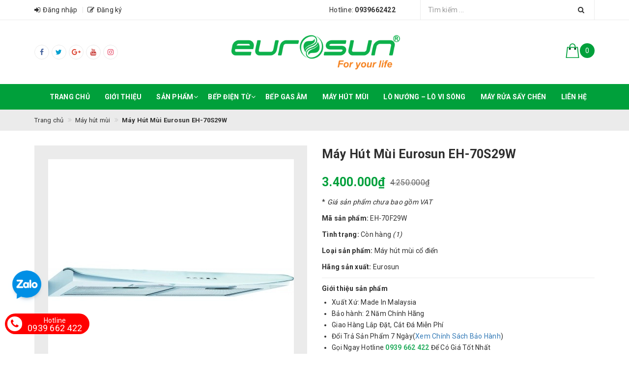

--- FILE ---
content_type: text/html; charset=utf-8
request_url: https://eusunvietnam.vn/may-hut-mui-eurosun-eh-70s29w
body_size: 25672
content:
<!DOCTYPE html>
<html lang="vi">
	<head>
		<!-- ================= Favicon ================== -->
		
		<link rel="shortcut icon" href="https://bizweb.dktcdn.net/100/354/507/files/favicon.png?v=1618798509417 type="image/x-icon" />
		<link rel="apple-touch-icon" sizes="57x57" href="/apple-icon-57x57.png">
		<link rel="apple-touch-icon" sizes="60x60" href="/apple-icon-60x60.png">
		<link rel="apple-touch-icon" sizes="72x72" href="/apple-icon-72x72.png">
		<link rel="apple-touch-icon" sizes="76x76" href="/apple-icon-76x76.png">
		<link rel="apple-touch-icon" sizes="114x114" href="/apple-icon-114x114.png">
		<link rel="apple-touch-icon" sizes="120x120" href="/apple-icon-120x120.png">
		<link rel="apple-touch-icon" sizes="144x144" href="/apple-icon-144x144.png">
		<link rel="apple-touch-icon" sizes="152x152" href="/apple-icon-152x152.png">
		<link rel="apple-touch-icon" sizes="180x180" href="/apple-icon-180x180.png">
		<link rel="icon" type="image/png" sizes="192x192"  href="/android-icon-192x192.png">
		<link rel="icon" type="image/png" sizes="32x32" href="/favicon-32x32.png">
		<link rel="icon" type="image/png" sizes="96x96" href="/favicon-96x96.png">
		<link rel="icon" type="image/png" sizes="16x16" href="/favicon-16x16.png">
		<meta http-equiv="content-Type" content="text/html; charset=utf-8" />
		<meta name="viewport" content="width=device-width, minimum-scale=1.0, maximum-scale=1.0, user-scalable=no">		
		<meta name="format-detection" content="telephone=no">
		<title>
			Máy Hút Mùi Eurosun EH-70S29W | Eurosun Việt Nam		
		</title>		
		<!-- ================= Page description ================== -->
		<meta name="description" content="CHI TIẾT SẢN PHẨM - Mã sản phẩm: EH-70F29W Máu trắng - Hệ thông hút xả: Tuần hoàn trực tiếp không dùng than hoạt tính - Kiểu dáng : siêu mỏng - Hãng sản xuất: EUROSUN - Thân máy sơn tĩnh điện màu trắng - Điều khiển phím cơ 3 tốc độ - Bộ lọc mỡ: Lưới lọc Aluminium 3 lớp - Đèn Led công nghệ mới: 1*2W - Công nghệ biến tầ">
		<!-- ================= Meta ================== -->
		
		<meta name="keywords" content="Máy Hút Mùi Eurosun EH-70S29W, Máy hút mùi, Máy hút mùi cổ điển, Eurosun Việt Nam, eusunvietnam.vn"/>
		
		<link rel="canonical" href="https://eusunvietnam.vn/may-hut-mui-eurosun-eh-70s29w"/>
		<meta name='revisit-after' content='1 days' />
		<meta name="robots" content="noodp,index,follow" />
		<!-- Facebook Open Graph meta tags -->
		

	<meta property="og:type" content="product">
	<meta property="og:title" content="Máy Hút Mùi Eurosun EH-70S29W">
	
		<meta property="og:image" content="http://bizweb.dktcdn.net/thumb/grande/100/354/507/products/eu-70s29w.jpg?v=1557463092290">
		<meta property="og:image:secure_url" content="https://bizweb.dktcdn.net/thumb/grande/100/354/507/products/eu-70s29w.jpg?v=1557463092290">
	
	<meta property="og:price:amount" content="3.400.000">
	<meta property="og:price:currency" content="VND">

<meta property="og:description" content="CHI TIẾT SẢN PHẨM - Mã sản phẩm: EH-70F29W Máu trắng - Hệ thông hút xả: Tuần hoàn trực tiếp không dùng than hoạt tính - Kiểu dáng : siêu mỏng - Hãng sản xuất: EUROSUN - Thân máy sơn tĩnh điện màu trắng - Điều khiển phím cơ 3 tốc độ - Bộ lọc mỡ: Lưới lọc Aluminium 3 lớp - Đèn Led công nghệ mới: 1*2W - Công nghệ biến tầ">
<meta property="og:url" content="https://eusunvietnam.vn/may-hut-mui-eurosun-eh-70s29w">
<meta property="og:site_name" content="Eurosun Việt Nam">	
		<script>
			var template = 'product';
		</script>
		<!-- Bizweb conter for header -->
		<script>
	var Bizweb = Bizweb || {};
	Bizweb.store = 'eusunvietnam.mysapo.net';
	Bizweb.id = 354507;
	Bizweb.theme = {"id":718860,"name":"chefsgroup","role":"main"};
	Bizweb.template = 'product';
	if(!Bizweb.fbEventId)  Bizweb.fbEventId = 'xxxxxxxx-xxxx-4xxx-yxxx-xxxxxxxxxxxx'.replace(/[xy]/g, function (c) {
	var r = Math.random() * 16 | 0, v = c == 'x' ? r : (r & 0x3 | 0x8);
				return v.toString(16);
			});		
</script>
<script>
	(function () {
		function asyncLoad() {
			var urls = ["//productreviews.sapoapps.vn/assets/js/productreviews.min.js?store=eusunvietnam.mysapo.net","https://google-shopping.sapoapps.vn/conversion-tracker/global-tag/2074.js?store=eusunvietnam.mysapo.net","https://google-shopping.sapoapps.vn/conversion-tracker/event-tag/2074.js?store=eusunvietnam.mysapo.net"];
			for (var i = 0; i < urls.length; i++) {
				var s = document.createElement('script');
				s.type = 'text/javascript';
				s.async = true;
				s.src = urls[i];
				var x = document.getElementsByTagName('script')[0];
				x.parentNode.insertBefore(s, x);
			}
		};
		window.attachEvent ? window.attachEvent('onload', asyncLoad) : window.addEventListener('load', asyncLoad, false);
	})();
</script>


<script>
	window.BizwebAnalytics = window.BizwebAnalytics || {};
	window.BizwebAnalytics.meta = window.BizwebAnalytics.meta || {};
	window.BizwebAnalytics.meta.currency = 'VND';
	window.BizwebAnalytics.tracking_url = '/s';

	var meta = {};
	
	meta.product = {"id": 14481535, "vendor": "Eurosun", "name": "Máy Hút Mùi Eurosun EH-70S29W",
	"type": "Máy hút mùi cổ điển", "price": 3400000 };
	
	
	for (var attr in meta) {
	window.BizwebAnalytics.meta[attr] = meta[attr];
	}
</script>

	
		<script src="/dist/js/stats.min.js?v=96f2ff2"></script>
	



<!-- Global site tag (gtag.js) - Google Analytics -->
<script async src="https://www.googletagmanager.com/gtag/js?id=UA-134436587-4"></script>
<script>
  window.dataLayer = window.dataLayer || [];
  function gtag(){dataLayer.push(arguments);}
  gtag('js', new Date());

  gtag('config', 'UA-134436587-4');
</script>
<!-- Google Tag Manager -->
<script>(function(w,d,s,l,i){w[l]=w[l]||[];w[l].push({'gtm.start':
new Date().getTime(),event:'gtm.js'});var f=d.getElementsByTagName(s)[0],
j=d.createElement(s),dl=l!='dataLayer'?'&l='+l:'';j.async=true;j.src=
'https://www.googletagmanager.com/gtm.js?id='+i+dl;f.parentNode.insertBefore(j,f);
})(window,document,'script','dataLayer','GTM-TTR8VHF');</script>
<!-- End Google Tag Manager -->
<script>

	window.enabled_enhanced_ecommerce = false;

</script>

<script>

	try {
		
				gtag('event', 'view_item', {
					event_category: 'engagement',
					event_label: "Máy Hút Mùi Eurosun EH-70S29W"
				});
		
	} catch(e) { console.error('UA script error', e);}
	

</script>






<script>
	var eventsListenerScript = document.createElement('script');
	eventsListenerScript.async = true;
	
	eventsListenerScript.src = "/dist/js/store_events_listener.min.js?v=1b795e9";
	
	document.getElementsByTagName('head')[0].appendChild(eventsListenerScript);
</script>







		<link rel="stylesheet" href="//maxcdn.bootstrapcdn.com/font-awesome/4.7.0/css/font-awesome.min.css">
		<!-- Plugin CSS -->
		
		<link href="//bizweb.dktcdn.net/100/354/507/themes/718860/assets/plugin.scss.css?1765850934977" rel="stylesheet" type="text/css" media="all" />
			

		<!-- ================= Fonts ================== -->
		
		
		
		<link href="//fonts.googleapis.com/css?family=Roboto:400,700" rel="stylesheet" type="text/css" media="all" />
		
		
		
		
		


		<!-- Build Main CSS -->								
		<link href="//bizweb.dktcdn.net/100/354/507/themes/718860/assets/base.scss.css?1765850934977" rel="stylesheet" type="text/css" media="all" />
		<link href="//bizweb.dktcdn.net/100/354/507/themes/718860/assets/style.scss.css?1765850934977" rel="stylesheet" type="text/css" media="all" />		
		
		<link href="//bizweb.dktcdn.net/100/354/507/themes/718860/assets/responsive.scss.css?1765850934977" rel="stylesheet" type="text/css" media="all" />
		<link href="//bizweb.dktcdn.net/100/354/507/themes/718860/assets/stylesheet.scss.css?1765850934977" rel="stylesheet" type="text/css" media="all" />
		<link href="//cdnjs.cloudflare.com/ajax/libs/jQuery.mmenu/7.0.3/jquery.mmenu.all.css" rel="stylesheet" type="text/css" media="all" />

		<script>var ProductReviewsAppUtil=ProductReviewsAppUtil || {};</script>
		<link href="//bizweb.dktcdn.net/100/354/507/themes/718860/assets/tkn-style.css?1765850934977" rel="stylesheet" type="text/css" media="all" />
		<link href='https://instantsearch.sapoapps.vn/content/font-awesome/css/font-awesome.min.css' rel='stylesheet'>
		<script src="//bizweb.dktcdn.net/100/354/507/themes/718860/assets/tkn-util.js?1765850934977" type="text/javascript"></script>
		<link href="//bizweb.dktcdn.net/100/354/507/themes/718860/assets/tkn-style.css?1765850934977" rel="stylesheet" type="text/css" media="all" />
		<link href='https://instantsearch.sapoapps.vn/content/font-awesome/css/font-awesome.min.css' rel='stylesheet'>
		
	</head>
	<body>
		<div class="page-body">
			<div class="hidden-md hidden-lg opacity_menu"></div>
			<div class="opacity_filter"></div>
			<!-- Get default value setup for store informations -->



















<!-- end getting default value -->
			<!-- Main content -->
			<header class="header">
	<div class="topbar">
		<div class="container">
			<div class="row">
				<div class="hidden-xs hidden-sm col-md-4 col-md-offset-2 col-lg-6 col-lg-offset-0">
					<div class="top_left fw">
						<ul>
							
							<li class="cp-item">
								<a href="/account/login" title="Đăng nhập" class="btn-transition">
									<i class="fa fa-sign-in"></i><span>Đăng nhập</span>
								</a>
							</li>
							<li class="cp-item">
								<a href="/account/register" title="Đăng ký" class="btn-transition">
									<i class="fa fa-edit"></i><span>Đăng ký</span>
								</a>
							</li>
							
						</ul>
					</div>
				</div>
				<div class="col-xs-10 col-xs-offset-2 col-sm-11 col-sm-offset-1 col-md-6 col-md-offset-0 col-lg-6">
					<div class="top_right fw">
						<div class="hotline hidden-xs">
							Hotline: <a href="tel:0939662422"><strong>0939662422</strong></a>
						</div>
						<div class="search_bar">
							<form action="/search" method="get">
								<div class="input-group">
									<input type="text" class="form-control" autocomplete="off" maxlength="70" name="query" id="search" title="Nhập từ khoá cần tìm" placeholder="Tìm kiếm ..." required>
									<button class="btn" type="submit">
										<i class="fa fa-search"></i>
									</button>
								</div>
							</form>
							
							<div id='search_suggestion'>
	<div id='search_top'>
		<div id="product_results"></div>
		<div id="article_results"></div>
	</div>
	<div id='search_bottom'>
		<a class='show_more' href='#'>Hiển thị tất cả kết quả cho "<span></span>"</a>
	</div>
</div>
							
						</div>
					</div>
				</div>
			</div>
		</div>
	</div>

	<div class="mainbar">
		<div class="container">
			<div class="row">
				<div class="menu-bar hidden-lg">
					<a href="#nav-mobile">
						<i class="fa fa-align-justify"></i>
					</a>
				</div>
				<div class="hidden-xs col-sm-4 col-sm-offset-0 col-md-4 col-lg-4 item-mainbar">
					<div class="header-social">
						<ul class="inline-list social-icons">
	
	
	
	
	
	
	
	<li>
		<a class="icon-fallback-text txt-facebook hv-bg-facebook hv-bd-facebook" href="https://www.facebook.com/eusunvietnam/">
			<span class="icon icon-facebook" aria-hidden="true">
				<i class="fa fa-facebook"></i>
			</span>
			
		</a>
	</li>
	
	
	
	
	
	
	
	
	<li>
		<a class="icon-fallback-text txt-twitter hv-bg-twitter hv-bd-twitter" href="#">
			<span class="icon icon-twitter" aria-hidden="true">
				<i class="fa fa-twitter"></i>
			</span>
			
		</a>
	</li>
	
	
	
	
	
	
	
	
	<li>
		<a class="icon-fallback-text txt-google-plus hv-bg-google-plus hv-bd-google-plus" href="https://drive.google.com/file/d/1NPjSWL4Gxfa6tpmmdxwVSP3eH7OBlpwe/view?usp=sharing">
			<span class="icon icon-google-plus" aria-hidden="true">
				<i class="fa fa-google-plus"></i>
			</span>
			
		</a>
	</li>
	
	
	
	
	
	
	
	
	<li>
		<a class="icon-fallback-text txt-youtube hv-bg-youtube hv-bd-youtube" href="https://www.facebook.com/pg/eusunvietnam/videos/?ref=page_internal">
			<span class="icon icon-youtube" aria-hidden="true">
				<i class="fa fa-youtube"></i>
			</span>
			
		</a>
	</li>
	
	
	
	
	
	
	
	
	<li>
		<a class="icon-fallback-text txt-instagram hv-bg-instagram hv-bd-instagram" href="https://www.facebook.com/pg/eusunvietnam/photos/?tab=album&album_id=544905678997395">
			<span class="icon icon-instagram" aria-hidden="true">
				<i class="fa fa-instagram"></i>
			</span>
			
		</a>
	</li>
	
	
	
	
	
	
	
	
	
	
</ul>
					</div>
				</div>
				<div class="col-xs-8 col-xs-offset-1 col-sm-4 col-sm-offset-0 col-md-4 col-lg-4 item-mainbar">
					<div class="logo">
						<a title="Eurosun Việt Nam" href="/">
							
							<img class="img-responsive" src="//bizweb.dktcdn.net/100/354/507/themes/718860/assets/logo.png?1765850934977" alt="Logo Eurosun Việt Nam">					
							
						</a> 
					</div>
				</div>
				<div class="col-xs-2 col-xs-offset-1 col-sm-4 col-sm-offset-0 col-md-4 col-lg-4 item-mainbar">
					<div class="top-cart-contain panel_cart">
						<div class="mini-cart text-xs-center">
							<div class="heading-cart" onclick="window.location.href='/cart'">
								<div class="img">
									<svg xmlns="http://www.w3.org/2000/svg" xmlns:xlink="http://www.w3.org/1999/xlink" enable-background="new 0 0 50 50" height="50px" id="Layer_1" version="1.1" viewBox="0 0 50 50" width="50px" xml:space="preserve"><path d="M8,14L4,49h42l-4-35H8z" fill="none" stroke="#000000" stroke-linecap="round" stroke-miterlimit="10" stroke-width="2"/><rect fill="none" height="50" width="50"/><path d="M34,19c0-1.241,0-6.759,0-8  c0-4.971-4.029-9-9-9s-9,4.029-9,9c0,1.241,0,6.759,0,8" fill="none" stroke="#000000" stroke-linecap="round" stroke-miterlimit="10" stroke-width="2"/><circle cx="34" cy="19" r="2"/><circle cx="16" cy="19" r="2"/></svg>
								</div>
								<div class="info">
									<span class="cart_info">
										<span class="cartCount count_item_pr" id="cart-total">0</span>
									</span>
								</div>
							</div>	
							<div class="top-cart-content hidden-sm hidden-xs">
								<ul id="cart-sidebar" class="mini-products-list count_li">
									<li class="list-item">
										<ul></ul>
									</li>
									<li class="action">
										<ul>
											<li class="li-fix-1">
												<div class="top-subtotal">
													Tổng tiền thanh toán: 
													<span class="price"></span>
												</div>
											</li>
											<li class="li-fix-2" style="">
												<div class="actions">
													<a href="/cart" class="btn btn-primary">
														<span>Giỏ hàng</span>
													</a>
													<a href="/checkout" class="btn btn-checkout btn-gray">
														<span>Thanh toán</span>
													</a>
												</div>
											</li>
										</ul>
									</li>
								</ul>
							</div>
						</div>
					</div>
				</div>
			</div>
		</div>
	</div>

	<div class="header-menu hidden-md hidden-sm hidden-xs">
		<div class="container">
			<div class="row">
				<div class="col-xs-12 col-sm-12 col-md-12 col-lg-12">
					<nav>
	<ul id="nav" class="nav container">
		
		
		<li class="nav-item ">
			<a class="nav-link" href="/">Trang chủ</a>
		</li>
		
		
		
		<li class="nav-item ">
			<a class="nav-link" href="/gioi-thieu">Giới thiệu</a>
		</li>
		
		
		
		<li class="nav-item ">
			<a href="/collections/all" class="nav-link">Sản phẩm <i class="fa fa-angle-down" data-toggle="dropdown"></i></a>
			<ul class="dropdown-menu">
				
				
				<li class="dropdown-submenu nav-item-lv2">
					<a class="nav-link" href="/bep-dien-tu">Bếp điện từ <i class="fa fa-caret-right"></i></a>
					<ul class="dropdown-menu">
												
						<li class="nav-item-lv3">
							<a class="nav-link" href="/bep-dien-tu-eurosun-the-he-moi">Bếp Điện Từ Eurosun Thế Hệ Mới</a>
						</li>						
												
						<li class="nav-item-lv3">
							<a class="nav-link" href="/bep-dien-tu-doi">Bếp điện từ đôi</a>
						</li>						
												
						<li class="nav-item-lv3">
							<a class="nav-link" href="/bep-dien-tu-ba">Bếp điện từ ba</a>
						</li>						
												
						<li class="nav-item-lv3">
							<a class="nav-link" href="/bep-dien-tu-don">Bếp điện từ đơn</a>
						</li>						
						
					</ul>                      
				</li>
				
				
				
				<li class="nav-item-lv2">
					<a class="nav-link" href="/bep-gas-am">Bếp gas âm</a>
				</li>
				
				
				
				<li class="nav-item-lv2">
					<a class="nav-link" href="/may-hut-mui">Máy hút mùi</a>
				</li>
				
				
				
				<li class="nav-item-lv2">
					<a class="nav-link" href="/lo-nuong">Lò nướng</a>
				</li>
				
				
				
				<li class="nav-item-lv2">
					<a class="nav-link" href="/lo-vi-song">Lò vi sóng</a>
				</li>
				
				
				
				<li class="nav-item-lv2">
					<a class="nav-link" href="/may-rua-chen">Máy rửa chén</a>
				</li>
				
				
				
				<li class="nav-item-lv2">
					<a class="nav-link" href="/chau-rua-voi-rua">Chậu rửa - vòi rửa</a>
				</li>
				
				
				
				<li class="nav-item-lv2">
					<a class="nav-link" href="/do-gia-dung">Đồ gia dụng</a>
				</li>
				
				
				
				<li class="nav-item-lv2">
					<a class="nav-link" href="/phu-kien-tu-bep-eurosun">Phụ Kiện Tủ Bếp</a>
				</li>
				
				
				
				<li class="nav-item-lv2">
					<a class="nav-link" href="/phu-kien-grandx">Phụ Kiện GRANDX</a>
				</li>
				
				
			</ul>
		</li>
		
		
		
		<li class="nav-item ">
			<a href="/bep-dien-tu" class="nav-link">Bếp điện từ <i class="fa fa-angle-down" data-toggle="dropdown"></i></a>
			<ul class="dropdown-menu">
				
				
				<li class="nav-item-lv2">
					<a class="nav-link" href="/bep-dien-tu-eurosun-the-he-moi">Bếp Điện Từ Eurosun Thế Hệ Mới</a>
				</li>
				
				
				
				<li class="nav-item-lv2">
					<a class="nav-link" href="/bep-dien-tu-doi">Bếp điện từ đôi</a>
				</li>
				
				
				
				<li class="nav-item-lv2">
					<a class="nav-link" href="/bep-dien-tu-ba">Bếp điện từ ba</a>
				</li>
				
				
				
				<li class="nav-item-lv2">
					<a class="nav-link" href="/bep-dien-tu-don">Bếp điện từ đơn</a>
				</li>
				
				
			</ul>
		</li>
		
		
		
		<li class="nav-item ">
			<a class="nav-link" href="/bep-gas-am">Bếp gas âm</a>
		</li>
		
		
		
		<li class="nav-item ">
			<a class="nav-link" href="/may-hut-mui">Máy hút mùi</a>
		</li>
		
		
		
		<li class="nav-item ">
			<a class="nav-link" href="/lo-nuong-lo-vi-song">Lò nướng – Lò Vi sóng</a>
		</li>
		
		
		
		<li class="nav-item ">
			<a class="nav-link" href="/may-rua-chen">Máy rửa sấy chén</a>
		</li>
		
		
		
		<li class="nav-item ">
			<a class="nav-link" href="/lien-he">Liên hệ</a>
		</li>
		
		
	</ul>	
</nav>
				</div>
			</div>
		</div>
	</div>
</header>

			
			<section class="bread-crumb">
	<div class="container">
		<div class="row">
			<div class="col-xs-12">
				<ul class="breadcrumb" itemscope itemtype="http://data-vocabulary.org/Breadcrumb">
					<li class="home">
						<a itemprop="url" href="/" ><span itemprop="title">Trang chủ</span></a>
					</li>

					
						
						<li>
							<a itemprop="url" href="/may-hut-mui">
								<span itemprop="title">Máy hút mùi</span>
							</a>
						</li>
						
						<li>
							<strong><span itemprop="title">Máy Hút Mùi Eurosun EH-70S29W</span></strong>
						<li>

					
				</ul>
			</div>
		</div>
	</div>
</section>
			

			<!-- Header JS -->	
			<script src="//bizweb.dktcdn.net/100/354/507/themes/718860/assets/jquery-2.2.3.min.js?1765850934977" type="text/javascript"></script> 

			

			





<!-- Get default value setup for store informations -->



















<!-- end getting default value -->

<section class="product product-template" itemscope itemtype="http://schema.org/Product">	
	<meta itemprop="url" content="//eusunvietnam.vn/may-hut-mui-eurosun-eh-70s29w">
	<meta itemprop="image" content="//bizweb.dktcdn.net/thumb/grande/100/354/507/products/eu-70s29w.jpg?v=1557463092290">
	<meta itemprop="description" content="
Xuất Xứ: Made In Malaysia
Bảo hành: 2&nbsp;Năm Chính Hãng
Giao Hàng Lắp Đặt, Cắt Đá&nbsp;Miễn Phí
Đổi Trả Sản Phẩm&nbsp;7 Ngày(Xem Chính Sách Bảo Hành)
Gọi Ngay Hotline&nbsp;0939 662 422 Để Có Giá Tốt Nhất">

	<div class="container">
		<div class="row">
			<div class="col-xs-12 col-sm-12 col-md-12 col-lg-12 details-product">
				<div class="row">
					<div class="col-xs-12 col-sm-6 col-md-6 col-lg-6 product_images_list">
						<div class="large-image">
							
							
							
							<a href="javascript:;">
								<img id="img_01" src="//bizweb.dktcdn.net/thumb/1024x1024/100/354/507/products/eu-70s29w.jpg?v=1557463092290" alt="Máy Hút Mùi Eurosun EH-70S29W">
							</a>
						</div>
						
						








					</div>

					<div class="col-xs-12 col-sm-6 col-md-6 col-lg-6 details-pro">
						<h1 class="title-head product-title" itemprop="name">Máy Hút Mùi Eurosun EH-70S29W</h1>
						
						<div class="product-review rated_star">
							<div class="bizweb-product-reviews-badge" data-id="14481535"></div>
						</div>
						

						<div class="price-box price-box-product" itemscope itemtype="http://schema.org/Offer">
	
		
			
				<span class="special-price">
					<span class="price" itemprop="price">3.400.000₫</span>
					<meta itemprop="priceCurrency" content="VND">
				</span>
				<span class="old-price">
					<span class="price" itemprop="priceSpecification">
						
							4.250.000₫
						
					</span>
					<meta itemprop="priceCurrency" content="VND">
				</span>
			
		
	
</div>

						
						<div class="vat_enable ">
							* <em>
							
							Giá sản phẩm chưa bao gồm VAT
							
							</em>
						</div>
						

						
						<ul class="product-info">
							
							<li class="product_sku">
								<span>Mã sản phẩm: </span><span class="sku_item f-normal" itemprop="sku">EH-70F29W</span>
							</li>
							
							
							<li class="product-inventory" itemscope itemtype="http://schema.org/ItemAvailability">
								<span>Tình trạng: </span><span class="quantity_item f-normal" itemprop="supersededBy">Còn hàng <em>(1)</em></span>
							</li>
							
							
							<li class="product-type">
								<span>Loại sản phẩm: </span><span class="type_item f-normal" itemprop="model">Máy hút mùi cổ điển</span>
							</li>
							
							
							<li class="product-vendor" itemprop="brand" itemscope itemtype="http://schema.org/Organization">
								<span>Hãng sản xuất: </span><span class="vendor_item f-normal" itemprop="name">Eurosun</span>
							</li>
							
						</ul>
						

						<!-- MÔ TẢ NGẮN -->
								
						<div class="product-summary product_description">
							<div class="fw">
								<label>Giới thiệu sản phẩm</label>
							</div>
							<div class="rte description margin-top-5">
								
								<ul>
<li>Xuất Xứ: Made In Malaysia</li>
<li>Bảo hành: 2&nbsp;Năm Chính Hãng</li>
<li>Giao Hàng Lắp Đặt, Cắt Đá&nbsp;Miễn Phí</li>
<li>Đổi Trả Sản Phẩm&nbsp;7 Ngày(<a href="https://eusunvietnam.vn/chinh-sach-bao-hanh">Xem Chính Sách Bảo Hành</a>)</li>
<li>Gọi Ngay Hotline&nbsp;<span style="color:#27ae60;"><strong>0939 662 422</strong></span> Để Có Giá Tốt Nhất</li></ul>
								
							</div>
						</div>
						
						<!-- END MÔ TẢ NGẮN -->

						<div class="form-product">
							<form enctype="multipart/form-data" id="add-to-cart-form" action="/cart/add" method="post" class="form-inline">
								
								<div class="box-variant fw clearfix  hidden ">
									
									
									<input type="hidden" name="variantId" value="24661779" />
									
								</div>

								<div class="quantity_contact">
									<div class="form-group product_quantity" >
										<label class="form-control-label">
											Số lượng
										</label>
										<button onclick="var result = document.getElementById('qty'); var qty = result.value; if( !isNaN( qty ) &amp;&amp; qty > 1 ) result.value--;return false;" class="reduced btn btn-ipnb" type="button">-</button>
										<input type="text" class="form-control text-xs-center qty" title="Số lượng" value="1" maxlength="3" id="qty" name="quantity" onkeyup="valid(this,'numbers')" onblur="valid(this,'numbers')">
										<button onclick="var result = document.getElementById('qty'); var qty = result.value; if( !isNaN( qty )) result.value++;return false;" class="increase btn btn-ipnb" type="button">+</button>
									</div>
								</div>

								<!-- BUTTON ACTIONS -->
								<input class="hidden" type="hidden" name="variantId" value="24661779" />
								<div class="button_actions">
									
									
									
									<button type="submit" class="btn btn-buy btn-transition btn-cart btn_buy add_to_cart button-hover-3" title="Mua ngay">
										<span><i class="fa fa-shopping-bag" aria-hidden="true"></i> Mua ngay</span>
									</button>
									
									
									
								</div>
								<!-- END BUTTON ACTIONS -->
							</form>
							<div class="product-address">
								<div class="footer-detail rte clearfix tieude">
									<strong>Hệ thống showroom chính hãng</strong>
								</div>
								<div class="footer-detail rte clearfix">
									<div class="contact-info margin-bottom-5">
										<p><span style="font-size:16px;"><span style="color:#e74c3c;"><strong>🏠Showroom TP Hồ Chí Minh:</strong> </span><a href="https://www.google.com/maps/dir/10.8377376,106.8060391/Showroom+Eurosun+Qu%E1%BA%ADn+7,+419+Nguy%E1%BB%85n+Th%E1%BB%8B+Th%E1%BA%ADp,+T%C3%A2n+Quy,+Qu%E1%BA%ADn+7,+Th%C3%A0nh+ph%E1%BB%91+H%E1%BB%93+Ch%C3%AD+Minh+70000/@10.7922012,106.680587,12z/data=!3m1!4b1!4m9!4m8!1m1!4e1!1m5!1m1!1s0x31752f06e094af6f:0x8dbe2bde58d1035b!2m2!1d106.7126794!2d10.7386552"><span style="color:#2980b9;">459  Lê Văn Việt, Phường Tăng Nhơn Phú A, TP.Thủ <em loopnumber="819294445" match="đức">Đức</em>( Click Xem Bản Đồ)</span></a></span></p>
<p><span style="font-size:16px;"><span style="color:#e74c3c;"><strong>🏠Showroom Eurosun Bình Dương</strong>: </span><a href="https://goo.gl/maps/khD2PtiuQst7eAUv7"><span style="color:#2980b9;">523 Đại Lộ Bình Dương, P.Hiệp Thành, TP.Thủ Dầu Một, Bình Dương</span></a><a href="https://goo.gl/maps/khD2PtiuQst7eAUv7"><span style="color:#2980b9;">( Click Xem Bản Đồ)</span></a></span></p>
<p><span style="font-size:16px;"><span style="color:#e74c3c;"><strong>🏠Showroom Eurosun Biên Hòa</strong>:</span><span style="color:#2980b9;">709 Phạm Văn Thuận, P.Tam Hiệp, Biên Hòa, Đồng Nai</span></span></p>
<p><span style="font-size:16px;"><strong style=""><font color="#e74c3c">🏠Trụ sở Cty Bình Thạnh: </font><font color="#2980b9">395 Bình Lợi, Phường 13, Quận Bình Thạnh, TP.HCM</font></strong></span></p>
<p><span style="font-size:16px;"><span style="color:#2980b9;">☎️</span><strong><span style="color:#2980b9;"> </span><a href="tel:0939 662 422"><span style="color:#2980b9;">0939 662 422</span></a></strong></span></p>
<p> </p>   
									</div>
								</div>
								<div class="footer-detail rte clearfix">
									<div class="contact-info">
									
									</div>
								</div>
							</div>
							
							<div class="clearfix"></div>
				
							<div class="clearfix"></div>
							<!-- TAG SẢN PHẨM -->
							
							<div class="product_tags">
								<label>
									Sản phẩm cùng được gắn tag
								</label>
								<ul class="tags-list">
									
									<li class="tag-item">
										<a class="tag_hover_style_1" href="/search?q=tags:(Máy hút mùi cổ điển)">Máy hút mùi cổ điển</a>
									</li>
									
								</ul>
							</div>
							
							<!-- END TAG -->
							<div class="clearfix"></div>

							<!-- CHIA SẺ MẠNG XÃ HỘI -->
							
							<div class="social-sharing">
								
  
  



<div class="social-media social-icons" data-permalink="https://eusunvietnam.vn/may-hut-mui-eurosun-eh-70s29w">
	<div class="sharing-item">
		
		<a target="_blank" href="//www.facebook.com/sharer.php?u=https://eusunvietnam.vn/may-hut-mui-eurosun-eh-70s29w" class="share-facebook txt-facebook hv-bg-facebook hv-bd-facebook" title="Chia sẻ lên Facebook">
			<span class="icon icon-facebook" aria-hidden="true">
				<i class="fa fa-facebook"></i>
			</span>
		</a>
		

		
		<a target="_blank" href="//twitter.com/share?text=may-hut-mui-eurosun-eh-70s29w&amp;url=https://eusunvietnam.vn/may-hut-mui-eurosun-eh-70s29w" class="share-twitter txt-twitter hv-bg-twitter hv-bd-twitter" title="Chia sẻ lên Twitter">
			<span class="icon icon-twitter" aria-hidden="true">
				<i class="fa fa-twitter"></i>
			</span>
		</a>
		

		
		<a target="_blank" href="//plus.google.com/share?url=https://eusunvietnam.vn/may-hut-mui-eurosun-eh-70s29w" class="share-google txt-google-plus hv-bg-google-plus hv-bd-google-plus" title="+1 lên Google Plus">
			<span class="icon icon-google-plus" aria-hidden="true">
				<i class="fa fa-google-plus"></i>
			</span>
		</a>
		
	</div>
</div>
							</div>
							
							<!-- END CHIA SẺ -->

							
							<!-- VISITOR COUNTER -->
<div class="product-single__visitor mb__20 flex fw hidden">
	<i class="fa fa-users" aria-hidden="true"></i> Đang có <span class="product-single__visitor-number" data-min="10"></span> người cùng xem sản phẩm này
</div>

<style type="text/css">
/*Viewer*/
.product-single__visitor{
	color: #2f2f2f;
	font-size: 14px;
}
.product-single__visitor-number{
	color: #00a03b;
	font-weight: 700;
}
</style>

<script>
	function LibCounters(){
		window.setInterval(function(){
			var counterNumber = $('.product-single__visitor-number'),
			min = counterNumber.data('min'),
			max = 100,
			randomNumber = Math.floor(Math.random() * (max - min + 1)) + min;
			counterNumber.text(randomNumber);
		}, 15000);
	}
	$(window).load(function(){
		var starter = ['50','51','52','53','54','55','56','57','58','59','60','61','62','63','64','65','66','67','68','69','70','71','72','73','74','75','76','77','78','79','80','81','82','83','84','85','86','87','88','89','90','91','92','93','94','95','96','97','98','99',],
		starterCounter = Math.floor(Math.random() * starter.length);
		$('.product-single__visitor-number').text(starterCounter);
		$('.product-single__visitor').removeClass('hidden');
	});
	$(document).ready(function(){
		LibCounters();
	});
</script>
							
						</div>
					</div>
				</div>
			</div>
		</div>
	</div>

	
	<div class="product-overview-tab">
		<div class="container">
			<div class="row">
				<div class="col-xs-12 col-sm-12 col-md-12 col-lg-12 col-hg-12">
					<div class="fw">
						<link href="//bizweb.dktcdn.net/100/354/507/themes/718860/assets/product_tabs.scss.css?1765850934977" rel="stylesheet" type="text/css" media="all" />

<div class="product_tabs panel-group" id="accordion" role="tablist" aria-multiselectable="true">
	<div class="panel panel-default">
		<div class="panel-heading" role="tab" id="heading-1">
			<h4 class="panel-title">
				<a class="collapsed" role="button" data-toggle="collapse" data-parent="#accordion" href="#collapse-1" aria-expanded="true" aria-controls="collapse-1">
					<i class="fa fa-info-circle" aria-hidden="true"></i> <span>Mô tả</span>
				</a>
			</h4>
		</div>
		<div id="collapse-1" class="panel-collapse collapse in" role="tabpanel" aria-labelledby="heading-1" aria-expanded="true" style="">
			<div class="panel-body rte rte222">
				
				
				<p><span style="font-size:18px;"><strong>CHI TIẾT SẢN PHẨM</strong></span></p>
<p><span style="font-size:16px;">- Mã sản phẩm: EH-70F29W Máu trắng<br />
- Hệ thông hút xả: Tuần hoàn trực tiếp không dùng than hoạt tính<br />
- Kiểu dáng : siêu mỏng<br />
- Hãng sản xuất:&nbsp; EUROSUN<br />
- Thân máy sơn tĩnh điện màu trắng<br />
- Điều khiển phím cơ 3&nbsp;tốc độ&nbsp;<br />
- Bộ lọc mỡ: Lưới lọc Aluminium 3&nbsp;lớp<br />
- Đèn Led công nghệ mới: 1*2W<br />
- Công nghệ biến tần <strong>inverter</strong> giảm tiêu hao năng lượng &gt; 40%</span></p>
<p><strong><span style="font-size:18px;">THÔNG SỐ KỸ THUẬT</span></strong><br />
<span style="font-size:16px;">- Công suất hút : 750m3/h<br />
- Độ ồn tối đa:&nbsp;&nbsp; ≤ 46db<br />
- Công suất động cơ: 75W " Siêu tiết kiệm điện năng"<br />
- Kích thước ống hút: Ø150mm</span></p>
<p><img data-thumb="original" original-height="247" original-width="426" src="//bizweb.dktcdn.net/100/354/507/files/70f29w-kt.jpg?v=1557463085743" /></p>
<p><img data-thumb="original" original-height="500" original-width="500" src="//bizweb.dktcdn.net/100/354/507/products/eu-70s29w.jpg?v=1557463092290" /></p>
<p><span style="font-size:18px;"><span style="color:#2ecc71;"><u>Giới Thiệu Về Tập Đoàn Eurosun Vietnam:</u></span></span></p>
<p><span style="font-size:18px;"><span style="color:#2ecc71;"><u><img data-thumb="original" original-height="210" original-width="930" src="//bizweb.dktcdn.net/100/354/507/files/logo-1-c1f0c8c5-49fc-42db-a571-b503f529c250.png?v=1557305651936" /></u></span></span></p>
<p><img data-thumb="original" original-height="640" original-width="960" src="//bizweb.dktcdn.net/100/354/507/files/eurosun.jpg?v=1557455156820" /></p>
<p>&nbsp;</p>
<p><span style="font-size:16px;"><span style="color:#000000;"><em>Tập Đoàn&nbsp;Eurosun Việt Nam chuyên hoạt động về lĩnh vực phân phối thiết bị bếp, phòng tắm và đồ gia dụng. Hiện nay chúng tôi là&nbsp;đơn vị độc quyền nhập khẩu và phân phối các sản phẩm thiết bị bếp Châu âu mang thương hiệu EUROSUN® và thiết bị phòng tắm thương hiệu SKYLAND® tại Việt Nam.</em></span></span></p>
<p><span style="font-size:16px;"><span style="color:#000000;"><em>&nbsp; &nbsp; &nbsp; &nbsp; &nbsp;Bằng kinh nghiệm lâu năm trong lĩnh vực nhập khẩu và phân phối sản phẩm gia dụng, với sự hợp tác cùng các nhà sản xuất uy tín hàng đầu của Đức như Tập đoàn E.G.O, Tập đoàn SCHOTT CERAN® và Tập đoàn Orkli của Tây ban nha – thương hiệu nổi tiếng sản xuất thiết bị ngắt ga an toàn. Eurosun sẽ mang đến cho khách hàng sự hài lòng với các sản phẩm chất lượng tốt nhất, kiểu dáng hiện đại mang những tính năng ưu việt tiên tiến nhất. Đồng thời với đội ngũ nhân viên được đào tạo chuyên nghiệp, nhiệt tình và giàu kinh nghiệm sẽ mang đến cho khách hàng cảm giác thân thiện tự tin khi tiếp xúc với sản phẩm của EUROSUN, cũng như công tác hậu mãi sau bán hàng.</em></span></span></p>
<p><span style="font-size:16px;"><span style="color:#000000;"><em>&nbsp; &nbsp; &nbsp; &nbsp; &nbsp; Qua thời gian có mặt tại thị trường Việt Nam, sản phẩm của Eurosun đã nhận được sự tin dùng của khách hàng. Để không phụ lòng tin đó Eurosun cam kết sẽ nỗ lực hết mình để nghiên cứu, cải tiến đưa những sản phẩm và dịch vụ tối ưu nhất đến với người tiêu dùng.</em></span></span></p>
<p>&nbsp;</p>
<p><span style="font-size:16px;"><span style="color:#2ecc71;"><strong>Tập Đoàn Eurosun&nbsp;Vietnam - Thiết Bị Nhà Bếp Đức Chính Hãng</strong></span></span></p>
<p><a href="http://online.gov.vn/HomePage/CustomWebsiteDisplay.aspx?DocId=54982"><strong><img data-thumb="original" original-height="74" original-width="200" src="//bizweb.dktcdn.net/100/354/507/files/dathongbao-1.png?v=1558071544375" /></strong></a><br />
<span style="color:#000000;"><strong>Điện thoại: </strong></span><span style="color:#27ae60;"><strong>0939 662 422</strong></span><br />
<span style="color:#000000;"><strong>Email: </strong>eusunvietnam.vn.vn@gmail.com</span></p>
				
			</div>
		</div>
	</div>

	
	
	
	
	
	
	
	
	
	<div class="panel panel-default">
		<div class="panel-heading" role="tab" id="heading-2">
			<h4 class="panel-title">
				<a class="collapsed" role="button" data-toggle="collapse" data-parent="#accordion" href="#collapse-2" aria-expanded="true" aria-controls="collapse-2">
					<i class="fa fa-shield" aria-hidden="true"></i> <span>Chính sách</span>
				</a>
			</h4>
		</div>
		<div id="collapse-2" class="panel-collapse collapse" role="tabpanel" aria-labelledby="heading-2" aria-expanded="false" style="height: 0px;">
			<div class="panel-body rte">
				
				<p style="text-align: justify;">Cám ơn quý khách đã quan tâm và truy cập vào website. Chúng tôi tôn trọng và cam kết sẽ bảo mật những thông tin mang tính riêng tư của Quý khách.</p>

<p style="text-align: justify;">Chính sách bảo mật sẽ giải thích cách chúng tôi tiếp nhận, sử dụng và (trong trường hợp nào đó) tiết lộ thông tin cá nhân của Quý khách.</p>

<p style="text-align: justify;">Bảo vệ dữ liệu cá nhân và gây dựng được niềm tin cho quý khách là vấn đề rất quan trọng với chúng tôi. Vì vậy, chúng tôi sẽ dùng tên và các thông tin khác liên quan đến quý khách tuân thủ theo nội dung của Chính sách bảo mật. Chúng tôi chỉ thu thập những thông tin cần thiết liên quan đến giao dịch mua bán.</p>

<p style="text-align: justify;">Chúng tôi sẽ giữ thông tin của khách hàng trong thời gian luật pháp quy định hoặc cho mục đích nào đó. Quý khách có thể truy cập vào website và trình duyệt mà không cần phải cung cấp chi tiết cá nhân. Lúc đó, Quý khách đang ẩn danh và chúng tôi không thể biết bạn là ai nếu Quý khách không đăng nhập vào tài khoản của mình.</p>

<p style="text-align: justify;"><strong>1. Thu thập thông tin cá nhân</strong></p>

<p style="text-align: justify;">- Chúng tôi thu thập, lưu trữ và xử lý thông tin của bạn cho quá trình mua hàng và cho những thông báo sau này liên quan đến đơn hàng, và để cung cấp dịch vụ, bao gồm một số thông tin cá nhân: danh hiệu, tên, giới tính, ngày sinh, email, địa chỉ, địa chỉ giao hàng, số điện thoại, fax, chi tiết thanh toán, chi tiết thanh toán bằng thẻ hoặc chi tiết tài khoản ngân hàng.</p>

<p style="text-align: justify;">- Chúng tôi sẽ dùng thông tin quý khách đã cung cấp để xử lý đơn đặt hàng, cung cấp các dịch vụ và thông tin yêu cầu thông qua website và theo yêu cầu của bạn.</p>

<p style="text-align: justify;">- Hơn nữa, chúng tôi sẽ sử dụng các thông tin đó để quản lý tài khoản của bạn; xác minh và thực hiện giao dịch trực tuyến, nhận diện khách vào web, nghiên cứu nhân khẩu học, gửi thông tin bao gồm thông tin sản phẩm và dịch vụ. Nếu quý khách không muốn nhận bất cứ thông tin tiếp thị của chúng tôi thì có thể từ chối bất cứ lúc nào.</p>

<p style="text-align: justify;">- Chúng tôi có thể chuyển tên và địa chỉ cho bên thứ ba để họ giao hàng cho bạn (ví dụ cho bên chuyển phát nhanh hoặc nhà cung cấp).</p>

<p style="text-align: justify;">- Chi tiết đơn đặt hàng của bạn được chúng tôi lưu giữ nhưng vì lí do bảo mật nên chúng tôi không công khai trực tiếp được. Tuy nhiên, quý khách có thể tiếp cận thông tin bằng cách đăng nhập tài khoản trên web. Tại đây, quý khách sẽ thấy chi tiết đơn đặt hàng của mình, những sản phẩm đã nhận và những sản phẩm đã gửi và chi tiết email, ngân hàng và bản tin mà bạn đặt theo dõi dài hạn.</p>

<p style="text-align: justify;">- Quý khách cam kết bảo mật dữ liệu cá nhân và không được phép tiết lộ cho bên thứ ba. Chúng tôi không chịu bất kỳ trách nhiệm nào cho việc dùng sai mật khẩu nếu đây không phải lỗi của chúng tôi.</p>

<p style="text-align: justify;">- Chúng tôi có thể dùng thông tin cá nhân của bạn để nghiên cứu thị trường. mọi thông tin chi tiết sẽ được ẩn và chỉ được dùng để thống kê. Quý khách có thể từ chối không tham gia bất cứ lúc nào.</p>

<p style="text-align: justify;"><strong>2. Bảo mật</strong></p>

<p style="text-align: justify;">- Chúng tôi có biện pháp thích hợp về kỹ thuật và an ninh để ngăn chặn truy cập trái phép hoặc trái pháp luật hoặc mất mát hoặc tiêu hủy hoặc thiệt hại cho thông tin của bạn.</p>

<p style="text-align: justify;">- Chúng tôi khuyên quý khách không nên đưa thông tin chi tiết về việc thanh toán với bất kỳ ai bằng e-mail, chúng tôi không chịu trách nhiệm về những mất mát quý khách có thể gánh chịu trong việc trao đổi thông tin của quý khách qua internet hoặc email.</p>

<p style="text-align: justify;">- Quý khách tuyệt đối không sử dụng bất kỳ chương trình, công cụ hay hình thức nào khác để can thiệp vào hệ thống hay làm thay đổi cấu trúc dữ liệu. Nghiêm cấm việc phát tán, truyền bá hay cổ vũ cho bất kỳ hoạt động nào nhằm can thiệp, phá hoại hay xâm nhập vào dữ liệu của hệ thống website. Mọi vi phạm sẽ bị tước bỏ mọi quyền lợi cũng như sẽ bị truy tố trước pháp luật nếu cần thiết.</p>

<p style="text-align: justify;">- Mọi thông tin giao dịch sẽ được bảo mật nhưng trong trường hợp cơ quan pháp luật yêu cầu, chúng tôi sẽ buộc phải cung cấp những thông tin này cho các cơ quan pháp luật.</p>

<p style="text-align: justify;">Các điều kiện, điều khoản và nội dung của trang web này được điều chỉnh bởi luật pháp Việt Nam và tòa án Việt Nam có thẩm quyền xem xét.</p>

<p style="text-align: justify;"><strong>3. Quyền lợi khách hàng</strong></p>

<p style="text-align: justify;">- Quý khách có quyền yêu cầu truy cập vào dữ liệu cá nhân của mình, có quyền yêu cầu chúng tôi sửa lại những sai sót trong dữ liệu của bạn mà không mất phí. Bất cứ lúc nào bạn cũng có quyền yêu cầu chúng tôi ngưng sử dụng dữ liệu cá nhân của bạn cho mục đích tiếp thị.</p>
				
			</div>
		</div>
	</div>
	
	
	
	
	
	
	
	
	
	
	<div class="panel panel-default">
		<div class="panel-heading" role="tab" id="heading-3">
			<h4 class="panel-title">
				<a class="collapsed" role="button" data-toggle="collapse" data-parent="#accordion" href="#collapse-3" aria-expanded="true" aria-controls="collapse-3">
					<i class="fa fa-shield" aria-hidden="true"></i> <span>Hướng dẫn mua hàng</span>
				</a>
			</h4>
		</div>
		<div id="collapse-3" class="panel-collapse collapse" role="tabpanel" aria-labelledby="heading-3" aria-expanded="false" style="height: 0px;">
			<div class="panel-body rte">
				
				<p><span style="font-size:16px;"><span style="color:#000000;">CÁCH 1:&nbsp;Mua trực tiếp tại&nbsp;Hệ Thống Showroom&nbsp;Eurosun Vietnam<br />
Quý khách có thể đến trực tiếp để tham khảo và chọn mua các sản phẩm tại showroom của chúng tôi.</span></span></p>
<p><span style="color:#27ae60;"><span style="font-size:16px;"><strong>Hệ Thống Showroom Eurosun Chính Hãng</strong></span></span></p>
<p><span style="font-size:16px;"><a href="https://www.google.com/maps/place/18+%C4%90%C6%B0%E1%BB%9Dng+Tr%E1%BA%A7n+N%C3%A3o,+P.+B%C3%ACnh+An,+Qu%E1%BA%ADn+2,+H%E1%BB%93+Ch%C3%AD+Minh/@10.7986262,106.7310326,17z/data=!3m1!4b1!4m5!3m4!1s0x31752604cda9e917:0x77cfd1861ff2c0bc!8m2!3d10.7986262!4d106.7332213"><span style="color:#27ae60;"><strong>Showroom Quận 2:</strong>&nbsp;</span><span style="color:#000000;">18 Trần Não, P. Bình An, Quận 2, TP.HCM</span></a></span></p>
<p><span style="font-size:16px;"><span style="color:#27ae60;"><strong>Showroom Quận 7:</strong></span><span style="color:#000000;">&nbsp;</span><a href="https://goo.gl/maps/kEdmmKxHuys6N4Ue8"><span style="color:#000000;">419 Nguyễn Thị Thập, Phường Tân Phong, Quận 7, TP. HCM</span></a></span></p>
<p><span style="font-size:16px;"><span style="color:#27ae60;"><strong>🏠</strong>&nbsp;<strong>Showroom Quận 9:</strong>&nbsp;</span><a href="https://goo.gl/maps/nzgceLGiducJLqEF8"><span style="color:#000000;">459&nbsp; Lê Văn Việt, Phường Tăng Nhơn Phú A, Quận 9, TP. HCM( Click Xem Bản Đồ)</span></a></span></p>
<p><span style="font-size:16px;"><span style="color:#27ae60;">🏠<strong>&nbsp;Chi Nhánh&nbsp;Showroom Eurosun&nbsp;Bình Dương</strong>:</span><span style="color:#000000;">&nbsp;</span><a href="https://goo.gl/maps/Zq3uWsxGwVpqeHtS7"><span style="color:#000000;">523 Đại Lộ Bình Dương, P.Hiệp Thành, TP.Thủ Dầu Một, Bình Dương( Click Xem Bản Đồ)</span></a></span></p>
<p><strong><span style="font-size:16px;"><span style="color:#27ae60;">☎️&nbsp;</span><a href="tel:0939 662 422"><span style="color:#27ae60;">0939 662 422</span></a></span></strong></p>
<p><br />
<span style="font-size:16px;"><span style="color:#000000;">CÁCH 2&nbsp;:&nbsp;Mua hàng online:<br />
Khách hàng có thể gọi điện thoại đặt hàng qua các đầu số Hotline hỗ trợ bán hàng 24/24h của chúng tôi trên website. Chúng tôi sẽ xử lý trong thời gian sớm nhất dựa trên thông tin khách hàng cung cấp.<br />
Để mua hàng trên Website nhanh chóng bạn làm theo các bước sau:<br />
– Bạn vào Website và tìm các sản phẩm cần mua.<br />
– Nếu bạn muốn tìm kiếm sản phẩm nào đó mà đã biết tên hoặc khoảng giá, có thể sử dụng công cụ tìm kiếm.<br />
Bước 1: Chọn sản phẩm<br />
– Sau khi chọn được sản phẩm, bạn click vào nút Đặt hàng tương ứng với sản phẩm cần mua.<br />
Bước 2: Đặt hàng<br />
Bạn hãy điền đầy đủ và chính xác thông tin để chúng tôi có thể liên hệ với bạn sớm nhất.<br />
Bước 3: Hoàn tất<br />
– Sau khi nhận được đơn hàng, nhân viên Công ty sẽ xác thực thông tin, kiểm tra lại hàng và liên hệ lại với bạn.<br />
– Khách hàng tiến hành thanh toán trực tiếp, chuyển tiền vào tài khoản của Công ty, hoặc chuyển tiền qua nhà xe.<br />
– Sau khi xác nhận thông tin khách hàng và nhận được tiền, chúng tôi sẽ tiến hành chuyển hàng sớm nhất cho quý khách.<br />
Bước 4: Nhận hàng<br />
– Đối với khách hàng ở khu vực nội thành TP.HCM: Nhân viên công ty sẽ giao hàng tận nhà cho quý khách.<br />
Đối với các khu vực ở xa hơn chúng tôi sẽ gửi hàng qua nhà&nbsp;xe, công&nbsp;ty vận chuyển. Quý khách sẽ nhận được sau 24h đến 48h.<br />
Các phương thức thanh toán:<br />
– Với hàng giao tận nhà trong khu vực nội thành TP.HCM: Quý khách thanh toán tiền mặt, quẹt thẻ hoặc chuyển khoản&nbsp;cho nhân viên công ty ngay khi nhận được hàng.<br />
– Với hàng gửi đến nhà qua dịch vụ gửi nhà xe,&nbsp;công ty&nbsp;vận&nbsp;chuyển :<br />
+ Hoặc Quý khách hàng có thể nhận hàng và thanh toán cho nhân viên giao nhận của dịch vụ chuyển phát nhanh.<br />
+ Hoặc nếu thanh toán chuyển khoản thì Quý khách vui lòng chuyển khoản thanh toán tiền mua hàng và phí vận chuyển cho cửa hàng trước. Sau khi nhận được tiền, cửa hàng sẽ tiến hành gửi hàng cho quý khách hàng.<br />
***Trong một số trường hợp khách có thể tự thanh toán cước vận chuyển trực tiếp cho nhân viên giao nhận/ hoặc được miễn phí vận chuyển tùy theo đơn hàng.<br />
***Phí vận chuyển sẽ được tính theo Bảng giá chuẩn của Công ty chuyển phát nhanh Tín Thành.</span></span></p>
				
			</div>
		</div>
	</div>
	
	

	<div class="panel panel-default">
		<div class="panel-heading" role="tab" id="heading-4">
			<h4 class="panel-title">
				<a class="collapsed" role="button" data-toggle="collapse" data-parent="#accordion" href="#collapse-4" aria-expanded="true" aria-controls="collapse-4">
					<i class="fa fa-star-half-o" aria-hidden="true"></i> <span>Đánh giá</span>
				</a>
			</h4>
		</div>
		<div id="collapse-4" class="panel-collapse collapse" role="tabpanel" aria-labelledby="heading-4" aria-expanded="false" style="height: 0px;">
			<div class="panel-body rte">
				<div id="bizweb-product-reviews" class="bizweb-product-reviews" data-id="14481535">
    
</div>
			</div>
		</div>
	</div>
</div>

<script type="text/javascript">
	$(document).ready(function(){
		$('.product_tabs .panel .panel-collapse').each(function(){
			if($(this).hasClass('in')){
				$(this).parent().find('.panel-heading').addClass('current');
			} else {
				$(this).parent().find('.panel-heading').removeClass('current');
			}
		});

		$('.product_tabs .panel .panel-heading').on('click', function(){
			$('.product_tabs .panel .panel-heading').removeClass('current');
			$(this).addClass('current');
		});
	});
</script>
					</div>
				</div>
			</div>
		</div>
	</div>
	

	
	<div class="module-comment-facebook">
		<div class="container">
			<div class="row">
				<div class="col-xs-12 col-sm-12 col-md-12 col-lg-12 col-hg-12">
					<div class="fw">
						<div class="module-header">
	<h2 class="title-head module-title">
		<a href="javascript:;">
			<span>Hỏi & Đáp</span>
		</a>
	</h2>
</div>
<div class="module-content fw">
	<div class="fb-comments" data-width="100%" data-href="eusunvietnam.vn/may-hut-mui-eurosun-eh-70s29w" data-numposts="5"></div>
</div>
					</div>
				</div>
			</div>
		</div>
	</div>
	

	
	<div class="related_products fw">
		<div class="container">
			<div class="row">
				<div class="col-xs-12 col-sm-12 col-md-12 col-lg-12 col-hg-12">
					<div class="fw">
						

<div class="module-header">
	<h2 class="title-head module-title">
		<a href="may-hut-mui">
			<span>Sản phẩm liên quan</span>
		</a>
	</h2>
</div>
<div class="module-content">
	

	
	

	<div class="owl-carousel owl-theme dots-enable dots-top-right" data-lg-items="6" data-md-items="5" data-sm-items="4" data-xs-items="3" data-xxs-items="2" data-dot="true" data-margin="30">
		
		
		
		
		
		<div class="item">
			




 





















<div class="product-box">
	<div class="product-thumbnail">
		
		<div class="tag-item tag-sale sale-flash">-30%</div>
		

		<a href="/may-hut-mui-eurosun-eh-70af86b" title="Máy Hút Mùi Eurosun EH-70AF86B/EH-70AF86SB">
			<img class="product-image" src="//bizweb.dktcdn.net/100/354/507/themes/718860/assets/product-1.png?1765850934977"  data-lazyload="//bizweb.dktcdn.net/thumb/grande/100/354/507/products/70af86b-1.jpg?v=1657877116733" alt="Máy Hút Mùi Eurosun EH-70AF86B/EH-70AF86SB">
		</a>
		<div class="fw product-action hidden-xs">
			<form action="/cart/add" method="post" class="variants form-nut-grid" data-id="product-actions-14476726" enctype="multipart/form-data">
				
				<input type="hidden" name="variantId" value="24653898" />
				<button class="btn-buy btn-cart btn button-hover-3 left-to add_to_cart" title="Mua ngay">
					<span><i class="fa fa-shopping-bag" aria-hidden="true"></i></span>
				</button>
				
			</form>
		</div>
	</div>
	<div class="product-info">
		
		<div class="fw product-review">
			<div class="bizweb-product-reviews-badge" data-id="14476726"></div>
		</div>
		

		<h3 class="product-name a-center">
			<a href="/may-hut-mui-eurosun-eh-70af86b" title="Máy Hút Mùi Eurosun EH-70AF86B/EH-70AF86SB">
				Máy Hút Mùi Eurosun EH-70AF86B/EH-70AF86SB
			</a>
		</h3>

		











<div class="price-box price-loop-style res-item">
	
		
			
				<span class="special-price">
					<span class="price">3.325.000₫</span>
				</span>
				<span class="old-price">
					<span class="price">
						
							4.750.000₫
						
					</span>
				</span>
			
		
	
</div>
	</div>
</div>
		</div>
		
		
		
		
		
		<div class="item">
			




 





















<div class="product-box">
	<div class="product-thumbnail">
		
		<div class="tag-item tag-sale sale-flash">-25%</div>
		

		<a href="/may-hut-mui-eurosun-eh-70k10s" title="Máy Hút Mùi Eurosun EH-70K10S">
			<img class="product-image" src="//bizweb.dktcdn.net/100/354/507/themes/718860/assets/product-1.png?1765850934977"  data-lazyload="//bizweb.dktcdn.net/thumb/grande/100/354/507/products/70k10s-1.jpg?v=1657874621620" alt="Máy Hút Mùi Eurosun EH-70K10S">
		</a>
		<div class="fw product-action hidden-xs">
			<form action="/cart/add" method="post" class="variants form-nut-grid" data-id="product-actions-14481182" enctype="multipart/form-data">
				
				<input type="hidden" name="variantId" value="24660972" />
				<button class="btn-buy btn-cart btn button-hover-3 left-to add_to_cart" title="Mua ngay">
					<span><i class="fa fa-shopping-bag" aria-hidden="true"></i></span>
				</button>
				
			</form>
		</div>
	</div>
	<div class="product-info">
		
		<div class="fw product-review">
			<div class="bizweb-product-reviews-badge" data-id="14481182"></div>
		</div>
		

		<h3 class="product-name a-center">
			<a href="/may-hut-mui-eurosun-eh-70k10s" title="Máy Hút Mùi Eurosun EH-70K10S">
				Máy Hút Mùi Eurosun EH-70K10S
			</a>
		</h3>

		











<div class="price-box price-loop-style res-item">
	
		
			
				<span class="special-price">
					<span class="price">4.200.000₫</span>
				</span>
				<span class="old-price">
					<span class="price">
						
							5.580.000₫
						
					</span>
				</span>
			
		
	
</div>
	</div>
</div>
		</div>
		
		
		
		
		
		<div class="item">
			




 





















<div class="product-box">
	<div class="product-thumbnail">
		
		<div class="tag-item tag-sale sale-flash">-20%</div>
		

		<a href="/may-hut-mui-eurosun-eh-70af85" title="Máy Hút Mùi Eurosun EH-70AF85">
			<img class="product-image" src="//bizweb.dktcdn.net/100/354/507/themes/718860/assets/product-1.png?1765850934977"  data-lazyload="//bizweb.dktcdn.net/thumb/grande/100/354/507/products/70af85.png?v=1557395072510" alt="Máy Hút Mùi Eurosun EH-70AF85">
		</a>
		<div class="fw product-action hidden-xs">
			<form action="/cart/add" method="post" class="variants form-nut-grid" data-id="product-actions-14476948" enctype="multipart/form-data">
				
				<input type="hidden" name="variantId" value="24654172" />
				<button class="btn-buy btn-cart btn button-hover-3 left-to add_to_cart" title="Mua ngay">
					<span><i class="fa fa-shopping-bag" aria-hidden="true"></i></span>
				</button>
				
			</form>
		</div>
	</div>
	<div class="product-info">
		
		<div class="fw product-review">
			<div class="bizweb-product-reviews-badge" data-id="14476948"></div>
		</div>
		

		<h3 class="product-name a-center">
			<a href="/may-hut-mui-eurosun-eh-70af85" title="Máy Hút Mùi Eurosun EH-70AF85">
				Máy Hút Mùi Eurosun EH-70AF85
			</a>
		</h3>

		











<div class="price-box price-loop-style res-item">
	
		
			
				<span class="special-price">
					<span class="price">3.350.000₫</span>
				</span>
				<span class="old-price">
					<span class="price">
						
							4.190.000₫
						
					</span>
				</span>
			
		
	
</div>
	</div>
</div>
		</div>
		
		
		
		
		
		<div class="item">
			




 





















<div class="product-box">
	<div class="product-thumbnail">
		
		<div class="tag-item tag-sale sale-flash">-21%</div>
		

		<a href="/may-hut-mui-eurosun-eh-70k15" title="Máy Hút Mùi Eurosun EH-70K15">
			<img class="product-image" src="//bizweb.dktcdn.net/100/354/507/themes/718860/assets/product-1.png?1765850934977"  data-lazyload="//bizweb.dktcdn.net/thumb/grande/100/354/507/products/70k15.jpg?v=1557460222883" alt="Máy Hút Mùi Eurosun EH-70K15">
		</a>
		<div class="fw product-action hidden-xs">
			<form action="/cart/add" method="post" class="variants form-nut-grid" data-id="product-actions-14481098" enctype="multipart/form-data">
				
				<input type="hidden" name="variantId" value="24660793" />
				<button class="btn-buy btn-cart btn button-hover-3 left-to add_to_cart" title="Mua ngay">
					<span><i class="fa fa-shopping-bag" aria-hidden="true"></i></span>
				</button>
				
			</form>
		</div>
	</div>
	<div class="product-info">
		
		<div class="fw product-review">
			<div class="bizweb-product-reviews-badge" data-id="14481098"></div>
		</div>
		

		<h3 class="product-name a-center">
			<a href="/may-hut-mui-eurosun-eh-70k15" title="Máy Hút Mùi Eurosun EH-70K15">
				Máy Hút Mùi Eurosun EH-70K15
			</a>
		</h3>

		











<div class="price-box price-loop-style res-item">
	
		
			
				<span class="special-price">
					<span class="price">5.000.000₫</span>
				</span>
				<span class="old-price">
					<span class="price">
						
							6.350.000₫
						
					</span>
				</span>
			
		
	
</div>
	</div>
</div>
		</div>
		
		
		
		
		
		<div class="item">
			




 





















<div class="product-box">
	<div class="product-thumbnail">
		
		<div class="tag-item tag-sale sale-flash">-25%</div>
		

		<a href="/may-hut-mui-eurosun-eh-90il91" title="Máy Hút Mùi Eurosun EH-90IL91">
			<img class="product-image" src="//bizweb.dktcdn.net/100/354/507/themes/718860/assets/product-1.png?1765850934977"  data-lazyload="//bizweb.dktcdn.net/thumb/grande/100/354/507/products/90il91.jpg?v=1557382178247" alt="Máy Hút Mùi Eurosun EH-90IL91">
		</a>
		<div class="fw product-action hidden-xs">
			<form action="/cart/add" method="post" class="variants form-nut-grid" data-id="product-actions-14473582" enctype="multipart/form-data">
				
				<input type="hidden" name="variantId" value="24645019" />
				<button class="btn-buy btn-cart btn button-hover-3 left-to add_to_cart" title="Mua ngay">
					<span><i class="fa fa-shopping-bag" aria-hidden="true"></i></span>
				</button>
				
			</form>
		</div>
	</div>
	<div class="product-info">
		
		<div class="fw product-review">
			<div class="bizweb-product-reviews-badge" data-id="14473582"></div>
		</div>
		

		<h3 class="product-name a-center">
			<a href="/may-hut-mui-eurosun-eh-90il91" title="Máy Hút Mùi Eurosun EH-90IL91">
				Máy Hút Mùi Eurosun EH-90IL91
			</a>
		</h3>

		











<div class="price-box price-loop-style res-item">
	
		
			
				<span class="special-price">
					<span class="price">10.720.000₫</span>
				</span>
				<span class="old-price">
					<span class="price">
						
							14.290.000₫
						
					</span>
				</span>
			
		
	
</div>
	</div>
</div>
		</div>
		
		
		
		
		
		<div class="item">
			




 





















<div class="product-box">
	<div class="product-thumbnail">
		
		<div class="tag-item tag-sale sale-flash">-21%</div>
		

		<a href="/may-hut-mui-eurosun-eh-90il95" title="Máy Hút Mùi Eurosun EH-90IL95">
			<img class="product-image" src="//bizweb.dktcdn.net/100/354/507/themes/718860/assets/product-1.png?1765850934977"  data-lazyload="//bizweb.dktcdn.net/thumb/grande/100/354/507/products/eh-90il95.jpg?v=1557382948963" alt="Máy Hút Mùi Eurosun EH-90IL95">
		</a>
		<div class="fw product-action hidden-xs">
			<form action="/cart/add" method="post" class="variants form-nut-grid" data-id="product-actions-14473685" enctype="multipart/form-data">
				
				<input type="hidden" name="variantId" value="24645957" />
				<button class="btn-buy btn-cart btn button-hover-3 left-to add_to_cart" title="Mua ngay">
					<span><i class="fa fa-shopping-bag" aria-hidden="true"></i></span>
				</button>
				
			</form>
		</div>
	</div>
	<div class="product-info">
		
		<div class="fw product-review">
			<div class="bizweb-product-reviews-badge" data-id="14473685"></div>
		</div>
		

		<h3 class="product-name a-center">
			<a href="/may-hut-mui-eurosun-eh-90il95" title="Máy Hút Mùi Eurosun EH-90IL95">
				Máy Hút Mùi Eurosun EH-90IL95
			</a>
		</h3>

		











<div class="price-box price-loop-style res-item">
	
		
			
				<span class="special-price">
					<span class="price">10.150.000₫</span>
				</span>
				<span class="old-price">
					<span class="price">
						
							12.800.000₫
						
					</span>
				</span>
			
		
	
</div>
	</div>
</div>
		</div>
		
		
		
	</div>

	
</div>
					</div>
				</div>
			</div>
		</div>
	</div>
	

	
	<div class="recent_products fw">
		<div class="container">
			<div class="row">
				<div class="col-xs-12 col-sm-12 col-md-12 col-lg-12 col-hg-12">
					
<div class="module-header">
	<h2 class="title-head module-title">
		<a href="javascript:;">
			<span>Bạn đã xem</span>
		</a>
	</h2>
</div>
<div class="module-content">
	<div class="recent_items">
		<div id="recent-content" class="lib-owl not-dqowl owl-theme owl-carousel dots-enable dots-top-right">
		</div>
	</div>
</div>

<script>
	window.onload = function(e){ 
		setTimeout(function(e){
			if ($('#recent-content')[0].childElementCount > 0){
				$('#recent-content').owlCarousel({
					loop: false,
					margin: 20,
					responsiveClass: true,
					dots: true,
					nav: false,
					responsive: {
						0: { items: 3 },
						543: { items: 4 },
						768: { items: 5 },
						992: { items: 6 },
						1200: { items: 8 }
					}
				});
			}
		}, 200); 
	}
</script>
				</div>
			</div>
		</div>
	</div>
	
</section>



<script>
	$(document).ready(function() {
		if ($(window).width() >= 1200) {
			if(document.getElementById("img_01").naturalWidth > 400 && document.getElementById("img_01").naturalHeight > 350){
				setTimeout(function() {
					$('.zoomContainer').remove();
					$('#img_01').elevateZoom({
						constrainType:"height",
						constrainSize: 200,
						zoomType: "lens",
						lensShape: "square",
						containLensZoom: true,
						gallery:'gallery_01',
						cursor: 'pointer',
						galleryActiveClass: "active"
					});
				}, 300);
			}
		}
	});
</script>



<div id="aweCallback">
	<script>
		if(navigator.userAgent.indexOf("Speed Insights") == -1) { 
			var productJson = {"id":14481535,"name":"Máy Hút Mùi Eurosun EH-70S29W","alias":"may-hut-mui-eurosun-eh-70s29w","vendor":"Eurosun","type":"Máy hút mùi cổ điển","content":"<p><span style=\"font-size:18px;\"><strong>CHI TIẾT SẢN PHẨM</strong></span></p>\n<p><span style=\"font-size:16px;\">- Mã sản phẩm: EH-70F29W Máu trắng<br />\n- Hệ thông hút xả: Tuần hoàn trực tiếp không dùng than hoạt tính<br />\n- Kiểu dáng : siêu mỏng<br />\n- Hãng sản xuất:&nbsp; EUROSUN<br />\n- Thân máy sơn tĩnh điện màu trắng<br />\n- Điều khiển phím cơ 3&nbsp;tốc độ&nbsp;<br />\n- Bộ lọc mỡ: Lưới lọc Aluminium 3&nbsp;lớp<br />\n- Đèn Led công nghệ mới: 1*2W<br />\n- Công nghệ biến tần <strong>inverter</strong> giảm tiêu hao năng lượng &gt; 40%</span></p>\n<p><strong><span style=\"font-size:18px;\">THÔNG SỐ KỸ THUẬT</span></strong><br />\n<span style=\"font-size:16px;\">- Công suất hút : 750m3/h<br />\n- Độ ồn tối đa:&nbsp;&nbsp; ≤ 46db<br />\n- Công suất động cơ: 75W \" Siêu tiết kiệm điện năng\"<br />\n- Kích thước ống hút: Ø150mm</span></p>\n<p><img data-thumb=\"original\" original-height=\"247\" original-width=\"426\" src=\"//bizweb.dktcdn.net/100/354/507/files/70f29w-kt.jpg?v=1557463085743\" /></p>\n<p><img data-thumb=\"original\" original-height=\"500\" original-width=\"500\" src=\"//bizweb.dktcdn.net/100/354/507/products/eu-70s29w.jpg?v=1557463092290\" /></p>\n<p><span style=\"font-size:18px;\"><span style=\"color:#2ecc71;\"><u>Giới Thiệu Về Tập Đoàn Eurosun Vietnam:</u></span></span></p>\n<p><span style=\"font-size:18px;\"><span style=\"color:#2ecc71;\"><u><img data-thumb=\"original\" original-height=\"210\" original-width=\"930\" src=\"//bizweb.dktcdn.net/100/354/507/files/logo-1-c1f0c8c5-49fc-42db-a571-b503f529c250.png?v=1557305651936\" /></u></span></span></p>\n<p><img data-thumb=\"original\" original-height=\"640\" original-width=\"960\" src=\"//bizweb.dktcdn.net/100/354/507/files/eurosun.jpg?v=1557455156820\" /></p>\n<p>&nbsp;</p>\n<p><span style=\"font-size:16px;\"><span style=\"color:#000000;\"><em>Tập Đoàn&nbsp;Eurosun Việt Nam chuyên hoạt động về lĩnh vực phân phối thiết bị bếp, phòng tắm và đồ gia dụng. Hiện nay chúng tôi là&nbsp;đơn vị độc quyền nhập khẩu và phân phối các sản phẩm thiết bị bếp Châu âu mang thương hiệu EUROSUN® và thiết bị phòng tắm thương hiệu SKYLAND® tại Việt Nam.</em></span></span></p>\n<p><span style=\"font-size:16px;\"><span style=\"color:#000000;\"><em>&nbsp; &nbsp; &nbsp; &nbsp; &nbsp;Bằng kinh nghiệm lâu năm trong lĩnh vực nhập khẩu và phân phối sản phẩm gia dụng, với sự hợp tác cùng các nhà sản xuất uy tín hàng đầu của Đức như Tập đoàn E.G.O, Tập đoàn SCHOTT CERAN® và Tập đoàn Orkli của Tây ban nha – thương hiệu nổi tiếng sản xuất thiết bị ngắt ga an toàn. Eurosun sẽ mang đến cho khách hàng sự hài lòng với các sản phẩm chất lượng tốt nhất, kiểu dáng hiện đại mang những tính năng ưu việt tiên tiến nhất. Đồng thời với đội ngũ nhân viên được đào tạo chuyên nghiệp, nhiệt tình và giàu kinh nghiệm sẽ mang đến cho khách hàng cảm giác thân thiện tự tin khi tiếp xúc với sản phẩm của EUROSUN, cũng như công tác hậu mãi sau bán hàng.</em></span></span></p>\n<p><span style=\"font-size:16px;\"><span style=\"color:#000000;\"><em>&nbsp; &nbsp; &nbsp; &nbsp; &nbsp; Qua thời gian có mặt tại thị trường Việt Nam, sản phẩm của Eurosun đã nhận được sự tin dùng của khách hàng. Để không phụ lòng tin đó Eurosun cam kết sẽ nỗ lực hết mình để nghiên cứu, cải tiến đưa những sản phẩm và dịch vụ tối ưu nhất đến với người tiêu dùng.</em></span></span></p>\n<p>&nbsp;</p>\n<p><span style=\"font-size:16px;\"><span style=\"color:#2ecc71;\"><strong>Tập Đoàn Eurosun&nbsp;Vietnam - Thiết Bị Nhà Bếp Đức Chính Hãng</strong></span></span></p>\n<p><a href=\"http://online.gov.vn/HomePage/CustomWebsiteDisplay.aspx?DocId=54982\"><strong><img data-thumb=\"original\" original-height=\"74\" original-width=\"200\" src=\"//bizweb.dktcdn.net/100/354/507/files/dathongbao-1.png?v=1558071544375\" /></strong></a><br />\n<span style=\"color:#000000;\"><strong>Điện thoại: </strong></span><span style=\"color:#27ae60;\"><strong>0939 662 422</strong></span><br />\n<span style=\"color:#000000;\"><strong>Email: </strong>eusunvietnam.vn.vn@gmail.com</span></p>","summary":"<ul>\n<li>Xuất Xứ: Made In Malaysia</li>\n<li>Bảo hành: 2&nbsp;Năm Chính Hãng</li>\n<li>Giao Hàng Lắp Đặt, Cắt Đá&nbsp;Miễn Phí</li>\n<li>Đổi Trả Sản Phẩm&nbsp;7 Ngày(<a href=\"https://eusunvietnam.vn/chinh-sach-bao-hanh\">Xem Chính Sách Bảo Hành</a>)</li>\n<li>Gọi Ngay Hotline&nbsp;<span style=\"color:#27ae60;\"><strong>0939 662 422</strong></span> Để Có Giá Tốt Nhất</li></ul>","template_layout":null,"available":true,"tags":["Máy hút mùi cổ điển"],"price":3400000.0000,"price_min":3400000.0000,"price_max":3400000.0000,"price_varies":false,"compare_at_price":4250000.0000,"compare_at_price_min":4250000.0000,"compare_at_price_max":4250000.0000,"compare_at_price_varies":false,"variants":[{"id":24661779,"barcode":null,"sku":"EH-70F29W","unit":null,"title":"Default Title","options":["Default Title"],"option1":"Default Title","option2":null,"option3":null,"available":true,"taxable":false,"price":3400000.0000,"compare_at_price":4250000.0000,"inventory_management":"bizweb","inventory_policy":"continue","inventory_quantity":1,"weight_unit":"g","weight":12,"requires_shipping":false,"image":{"src":"https://bizweb.dktcdn.net/100/354/507/products/eu-70s29w.jpg?v=1557463092290"}}],"featured_image":{"src":"https://bizweb.dktcdn.net/100/354/507/products/eu-70s29w.jpg?v=1557463092290"},"images":[{"src":"https://bizweb.dktcdn.net/100/354/507/products/eu-70s29w.jpg?v=1557463092290"}],"options":["Title"],"created_on":"2019-05-10T11:34:27","modified_on":"2025-03-13T18:18:03","published_on":"2019-05-08T16:04:00"};
			
			var variantsize = false;
			
			var alias = 'may-hut-mui-eurosun-eh-70s29w';
			var getLimit = 8;
			
			var productOptionsSize = 1;
			var optionsFirst = 'Title';
			
			
			var cdefault = 1;
			
		}
	</script>
</div>

<script>
	function valid(o, w) {
		o.value = o.value.replace(valid.r[w], '');
		var qtyCount = document.getElementById('qty').value;
		if (qtyCount == 0) {
			document.getElementById("qty").value = 1;
		}
	}
	valid.r = {
		'numbers': /[^\d]/g
	}
	$(document).ready(function(){
		$('.large-image > a').on('click', function(){
			return false;
		});
		$('#gallery_01 .item img').click(function(){
			$('#gallery_01 .item').addClass('thumb-noborder').removeClass('thumb-border');
			$(this).parent().closest('.item').removeClass('thumb-noborder').addClass('thumb-border');
		});

		$('.details-pro .product-summary .fw').on('click', function(){
			if($('.details-pro .product-summary .rte').attr('style') == "display: block;"){
				$('.details-pro .product-summary > div:first-child em').removeClass('fa-eye-slash').addClass('fa-eye');
			} else {
				$('.details-pro .product-summary > div:first-child em').removeClass('fa-eye').addClass('fa-eye-slash');
			}
			$('.details-pro .product-summary .rte').slideToggle();
		});
		$('.product_tabs .panel-title a').click(function(){
			scrollToxxs();
		})
		function scrollToxxs() {
			$('html, body').animate({ scrollTop: $('.product_tabs').offset().top }, 'slow');
			return false;
		}
	});
</script>

			<link href="//bizweb.dktcdn.net/100/354/507/themes/718860/assets/bpr-products-module.css?1765850934977" rel="stylesheet" type="text/css" media="all" />
<div class="bizweb-product-reviews-module"></div>
			







<script src="//s1.what-on.com/widget/service.js?key=2ZpoSXHR" async="async"></script>
<div id="2ZpoSXHR" style="text-align:center"></div>

<footer class="footer">
	<div class="container">
		<div class="row">
			<div class="col-xs-12 col-sm-12 col-md-5 col-lg-5 footer-info">
				<div class="footer-widget">
					<div class="footer-logos">
						<a title="Eurosun Việt Nam" href="/">
							<img class="img-responsive" src="//bizweb.dktcdn.net/100/354/507/themes/718860/assets/logo.png?1765850934977" alt="Logo Eurosun Việt Nam">					
						</a> 
					</div>
					<h4 class="footer-title">
						<span>Công ty TNHH Thương Mại Dịch Vụ Tư Vấn Siêu Việt</span>
					</h4>
					<div class="footer-details">
						<div class="footer-detail rte">
							<label class="contact-info-title">
								Địa chỉ:
							</label>
							<div class="contact-info">
								➡Showroom TP Hồ Chí Minh: 459 Lê Văn Việt, Phường Tăng Nhơn Phú A, TP.Thủ Đức<br>
➡Showroom Bình Dương: 523 Đại Lộ Bình Dương, P.Hiệp Thành, TP.Thủ Dầu Một, Bình Dương<br>
➡Showroom Biên Hòa:709 Phạm Văn Thuận, P.Tam Hiệp, TP.Biên Hòa, Đồng Nai<br>
➡Trụ sở Cty Bình Thạnh: 395 Bình Lợi, Phường 13, Quận Bình Thạnh, TP.HCM
							</div>
						</div>
						<div class="footer-detail">
							<label class="contact-info-title">
								Điện thoại:
							</label>
							<div class="contact-info">
								<a href="tel:0939662422">0939662422</a>
							</div>
						</div>
						<div class="footer-detail">
							<label class="contact-info-title">
								Email:
							</label>
							<div class="contact-info">
								<a href="mailto:eusunvietnam.vn@gmail.com">eusunvietnam.vn@gmail.com</a>
							</div>
						</div>
						<div class="footer-detail">
							<a>
								Giấy chứng nhận ĐKKD số 0314194557 do Sở Kế hoạch và đầu tư TP. Hồ Chí Minh cấp ngày 10/01/2017
<br>
Thông Tin Tài Khoản: ACB - Ngân Hàng TMCP Á Châu chi nhánh Bình Thạnh Tp.HCM, STK 66996666
							</a>
						</div>
						<div class="footer-detail">
							<label class="contact-info-title">
								Website:
							</label>
							<div class="contact-info">
								<a href="https://eusunvietnam.vn">eusunvietnam.vn</a>
							</div>
						</div>
						<div class="footer-detail">
							<a href="http://online.gov.vn/HomePage/CustomWebsiteDisplay.aspx?DocId=54982" target="_blank">
								<img src="//bizweb.dktcdn.net/100/354/507/themes/718860/assets/bct.png?1765850934977" alt="Eurosun Việt Nam" style="max-width: 240px;" />
							</a>
						</div>
					</div>
				</div>
			</div>
			<div class="col-xs-12 col-sm-12 col-md-7 col-lg-7">
				<div class="row">
					<div class="top-footer">
						<div class="col-xs-12 col-sm-4 col-md-4 col-lg-4">
							<div class="footer-widget">
								<h4 class="footer-title">
									<span>Fanpage</span>
								</h4>

								<div class="fb-page" data-href="https://www.facebook.com/eusunvietnam/" data-small-header="true" data-adapt-container-width="true" data-hide-cover="false" data-show-facepile="true"><blockquote cite="https://www.facebook.com/eusunvietnam/" class="fb-xfbml-parse-ignore"><a href="https://www.facebook.com/eusunvietnam/">Eurosun Việt Nam</a></blockquote></div>
							</div>
						</div>
						
						
						
						
						<div class="col-xs-12 col-sm-4 col-md-4 col-lg-4 foo-col">
							<div class="footer-widget">
								<h4 class="footer-title">
									<span>Hướng dẫn</span>
								</h4>
								<ul class="list-menu">
									
									<li><a href="/huong-dan" title="Hướng dẫn mua hàng">Hướng dẫn mua hàng</a></li>
									
									<li><a href="/huong-dan" title="Hướng dẫn thanh toán">Hướng dẫn thanh toán</a></li>
									
									<li><a href="/huong-dan" title="Hướng dẫn giao nhận">Hướng dẫn giao nhận</a></li>
									
									<li><a href="/dieu-khoan" title="Điều khoản dịch vụ">Điều khoản dịch vụ</a></li>
									
								</ul>
							</div>
						</div>
						
						
						
						
						<div class="col-xs-12 col-sm-4 col-md-4 col-lg-4 foo-col">
							<div class="footer-widget">
								<h4 class="footer-title">
									<span>Chính sách và quy định</span>
								</h4>
								<ul class="list-menu">
									
									<li><a href="/chinh-sach" title="Chính sách bảo mật">Chính sách bảo mật</a></li>
									
									<li><a href="/chinh-sach-van-chuyen" title="Chính sách vận chuyển">Chính sách vận chuyển</a></li>
									
									<li><a href="/chinh-sach-doi-tra" title="Chính sách đổi trả">Chính sách đổi trả</a></li>
									
									<li><a href="/chinh-sach-bao-hanh" title="Chính sách bảo hành">Chính sách bảo hành</a></li>
									
									<li><a href="/quy-dinh-va-hinh-thuc-thanh-toan" title="Quy định và hình thức thanh toán">Quy định và hình thức thanh toán</a></li>
									
									<li><a href="/dieu-khoan" title="Quy định sử dụng">Quy định sử dụng</a></li>
									
								</ul>
							</div>
						</div>
						
					</div>
				</div>
				<div class="row">
					<div class="site-footer">
						<div class="col-xs-12 col-sm-7 col-md-7 col-lg-7 payment_methods">
							<div class="footer-widget">
								<h4 class="footer-title">
									<span>Chấp nhận thanh toán</span>
								</h4>
								<div class="fw">
									
									
									
									
									
									
									<div class="item">
										<img class="img-responsive" src="//bizweb.dktcdn.net/100/354/507/themes/718860/assets/swing.svg?1765850934977"  data-lazyload="//bizweb.dktcdn.net/thumb/thumb/100/354/507/themes/718860/assets/method_image_1.png?1765850934977" alt="method-title-visa" title="Thanh toán qua VISA" />
									</div>
									
									
									
									
									
									
									<div class="item">
										<img class="img-responsive" src="//bizweb.dktcdn.net/100/354/507/themes/718860/assets/swing.svg?1765850934977"  data-lazyload="//bizweb.dktcdn.net/thumb/thumb/100/354/507/themes/718860/assets/method_image_2.png?1765850934977" alt="method-title-master-card" title="Thanh toán qua MASTER CARD" />
									</div>
									
									
									
									
									
									
									<div class="item">
										<img class="img-responsive" src="//bizweb.dktcdn.net/100/354/507/themes/718860/assets/swing.svg?1765850934977"  data-lazyload="//bizweb.dktcdn.net/thumb/thumb/100/354/507/themes/718860/assets/method_image_3.png?1765850934977" alt="method-title-paypal" title="Thanh toán qua PAYPAL" />
									</div>
									
									
									
									
									
									
									<div class="item">
										<img class="img-responsive" src="//bizweb.dktcdn.net/100/354/507/themes/718860/assets/swing.svg?1765850934977"  data-lazyload="//bizweb.dktcdn.net/thumb/thumb/100/354/507/themes/718860/assets/method_image_4.png?1765850934977" alt="method-title-jcb" title="Thanh toán qua JCB" />
									</div>
									
									
									
									
									
									
									<div class="item">
										<img class="img-responsive" src="//bizweb.dktcdn.net/100/354/507/themes/718860/assets/swing.svg?1765850934977"  data-lazyload="//bizweb.dktcdn.net/thumb/thumb/100/354/507/themes/718860/assets/method_image_5.png?1765850934977" alt="method-title-bitcoin" title="Thanh toán qua BITCOIN" />
									</div>
									
									
								</div>
							</div>
						</div>
						<div class="col-xs-12 col-sm-5 col-md-5 col-lg-5 customer-care">
							<div class="footer-widget">
								<h4 class="footer-title">
									<span>Chăm sóc khách hàng</span>
								</h4>
								<div class="customer-care-info">
									<svg xmlns="http://www.w3.org/2000/svg" xmlns:xlink="http://www.w3.org/1999/xlink" version="1.1" id="Capa_1" x="0px" y="0px" viewBox="0 0 32.667 32.667" style="enable-background:new 0 0 32.667 32.667;" xml:space="preserve">
										<g>
											<path d="M16.333,0C7.327,0,0,7.327,0,16.334c0,9.006,7.326,16.333,16.333,16.333c0.557,0,1.007-0.451,1.007-1.006   c0-0.556-0.45-1.007-1.007-1.007c-7.896,0-14.318-6.424-14.318-14.319c0-7.896,6.422-14.32,14.318-14.32   c7.896,0,14.317,6.424,14.317,14.32c0,3.299-1.756,6.571-4.269,7.955c-0.913,0.502-1.903,0.751-2.959,0.761   c0.634-0.378,1.183-0.887,1.591-1.531c0.08-0.121,0.186-0.226,0.238-0.359c0.328-0.789,0.357-1.684,0.555-2.516   c0.243-1.066-4.658-3.143-5.084-1.815c-0.154,0.493-0.39,2.048-0.699,2.458c-0.275,0.365-0.953,0.193-1.377-0.168   c-1.117-0.952-2.364-2.352-3.458-3.457l0.002-0.001c-0.028-0.029-0.062-0.062-0.092-0.091c-0.031-0.03-0.062-0.062-0.093-0.092l0,0   c-1.106-1.093-2.506-2.338-3.457-3.458c-0.36-0.424-0.534-1.1-0.168-1.376c0.41-0.31,1.966-0.543,2.458-0.698   c1.326-0.425-0.75-5.329-1.816-5.084c-0.832,0.195-1.727,0.225-2.516,0.552c-0.134,0.056-0.238,0.16-0.359,0.24   c-2.799,1.775-3.16,6.083-0.428,9.292c1.041,1.228,2.127,2.416,3.245,3.576l-0.006,0.004c0.031,0.031,0.063,0.06,0.095,0.09   c0.03,0.031,0.059,0.062,0.088,0.095l0.006-0.006c1.16,1.118,2.535,2.764,4.769,4.255c4.703,3.141,8.312,2.264,10.438,1.098   c3.67-2.021,5.312-6.338,5.312-9.719C32.667,7.327,25.339,0,16.333,0z" fill="#FFFFFF"/>
										</g>
									</svg>
									<div class="customer-care-detail">
										<a href="tel:0939662422">0939 662 422</a>
										<span>(Tư vấn 24/7)</span>
									</div>
								</div>
							</div>
						</div>
					</div>
				</div>
			</div>
		</div>
	</div>


	<div class="copyright">
		<div class="container">
			<div class="inner clearfix">
				<div class="row">
					<div class="col-lg-12 col-md-12 col-sm-12 col-xs-12 cr-content">
						<span>Công Ty TNHH TMDV Tư Vấn Siêu Việt</span><span class="hidden-xs"> | </span><span>Cung cấp bởi <a href="https://www.sapo.vn/?utm_campaign=cpn:site_khach_hang-plm:footer&utm_source=site_khach_hang&utm_medium=referral&utm_content=fm:text_link-km:-sz:&utm_term=&campaign=site_khach_hang" title="Sapo" rel="nofollow" target="_blank"><strong>Sapo</strong></a></span>
					</div>
				</div>
			</div>

			
			<div class="back-to-top"><i class="fa fa-arrow-circle-up"></i></div>
			
		</div>
	</div>
</footer>

			
			<script src="//bizweb.dktcdn.net/100/354/507/themes/718860/assets/rx.all.min.js?1765850934977" type="text/javascript"></script>
			

			
			<link href="//bizweb.dktcdn.net/100/354/507/themes/718860/assets/mobile_chat.scss.css?1765850934977" rel="stylesheet" type="text/css" media="all" />
			<section class="mobile_chat hidden-md hidden-lg">
	<div class="container">
		<div class="row">
			<div class="col-xs-3 chat-item">
				<a href="tel:0939662422" class="chat-item-url">
					<div class="chat-item-image">
						<img src="//bizweb.dktcdn.net/100/354/507/themes/718860/assets/icon_phone.png?1765850934977" class="img-responsive" alt="goi-dien">
					</div>
					<div class="chat-item-text">
						Gọi điện
					</div>
				</a>
			</div>
			<div class="col-xs-3 chat-item">
				<a href="sms:0939662422" class="chat-item-url">
					<div class="chat-item-image">
						<img src="//bizweb.dktcdn.net/100/354/507/themes/718860/assets/icon_sms.png?1765850934977" class="img-responsive" alt="nhan-tin">
					</div>
					<div class="chat-item-text">
						Nhắn tin
					</div>
				</a>
			</div>
			<div class="col-xs-3 chat-item">
				<a href="http://zalo.me/Eurosunvietnam" class="chat-item-url">
					<div class="chat-item-image">
						<img src="//bizweb.dktcdn.net/100/354/507/themes/718860/assets/icon_zalo.png?1765850934977" class="img-responsive" alt="chat-zalo">
					</div>
					<div class="chat-item-text">
						Chat Zalo
					</div>
				</a>
			</div>
			<div class="col-xs-3 chat-item">
				<a href="https://www.messenger.com/t/eusunvietnam">
					<div class="chat-item-image">
						<img src="//bizweb.dktcdn.net/100/354/507/themes/718860/assets/icon_fb.png?1765850934977" class="img-responsive" alt="facebook">
					</div>
					<div class="chat-item-text">
						Facebook
					</div>
				</a>
			</div>
		</div>
	</div>
</section>
			

			<!-- Add to cart -->	
			<div class="ajax-load"> 
	<span class="loading-icon">
		<svg version="1.1"  xmlns="http://www.w3.org/2000/svg" xmlns:xlink="http://www.w3.org/1999/xlink" x="0px" y="0px"
			 width="24px" height="30px" viewBox="0 0 24 30" style="enable-background:new 0 0 50 50;" xml:space="preserve">
			<rect x="0" y="10" width="4" height="10" fill="#333" opacity="0.2">
				<animate attributeName="opacity" attributeType="XML" values="0.2; 1; .2" begin="0s" dur="0.6s" repeatCount="indefinite" />
				<animate attributeName="height" attributeType="XML" values="10; 20; 10" begin="0s" dur="0.6s" repeatCount="indefinite" />
				<animate attributeName="y" attributeType="XML" values="10; 5; 10" begin="0s" dur="0.6s" repeatCount="indefinite" />
			</rect>
			<rect x="8" y="10" width="4" height="10" fill="#333"  opacity="0.2">
				<animate attributeName="opacity" attributeType="XML" values="0.2; 1; .2" begin="0.15s" dur="0.6s" repeatCount="indefinite" />
				<animate attributeName="height" attributeType="XML" values="10; 20; 10" begin="0.15s" dur="0.6s" repeatCount="indefinite" />
				<animate attributeName="y" attributeType="XML" values="10; 5; 10" begin="0.15s" dur="0.6s" repeatCount="indefinite" />
			</rect>
			<rect x="16" y="10" width="4" height="10" fill="#333"  opacity="0.2">
				<animate attributeName="opacity" attributeType="XML" values="0.2; 1; .2" begin="0.3s" dur="0.6s" repeatCount="indefinite" />
				<animate attributeName="height" attributeType="XML" values="10; 20; 10" begin="0.3s" dur="0.6s" repeatCount="indefinite" />
				<animate attributeName="y" attributeType="XML" values="10; 5; 10" begin="0.3s" dur="0.6s" repeatCount="indefinite" />
			</rect>
		</svg>
	</span>
</div>

<div class="loading awe-popup">
	<div class="overlay"></div>
	<div class="loader" title="2">
		<svg version="1.1"  xmlns="http://www.w3.org/2000/svg" xmlns:xlink="http://www.w3.org/1999/xlink" x="0px" y="0px"
			 width="24px" height="30px" viewBox="0 0 24 30" style="enable-background:new 0 0 50 50;" xml:space="preserve">
			<rect x="0" y="10" width="4" height="10" fill="#333" opacity="0.2">
				<animate attributeName="opacity" attributeType="XML" values="0.2; 1; .2" begin="0s" dur="0.6s" repeatCount="indefinite" />
				<animate attributeName="height" attributeType="XML" values="10; 20; 10" begin="0s" dur="0.6s" repeatCount="indefinite" />
				<animate attributeName="y" attributeType="XML" values="10; 5; 10" begin="0s" dur="0.6s" repeatCount="indefinite" />
			</rect>
			<rect x="8" y="10" width="4" height="10" fill="#333"  opacity="0.2">
				<animate attributeName="opacity" attributeType="XML" values="0.2; 1; .2" begin="0.15s" dur="0.6s" repeatCount="indefinite" />
				<animate attributeName="height" attributeType="XML" values="10; 20; 10" begin="0.15s" dur="0.6s" repeatCount="indefinite" />
				<animate attributeName="y" attributeType="XML" values="10; 5; 10" begin="0.15s" dur="0.6s" repeatCount="indefinite" />
			</rect>
			<rect x="16" y="10" width="4" height="10" fill="#333"  opacity="0.2">
				<animate attributeName="opacity" attributeType="XML" values="0.2; 1; .2" begin="0.3s" dur="0.6s" repeatCount="indefinite" />
				<animate attributeName="height" attributeType="XML" values="10; 20; 10" begin="0.3s" dur="0.6s" repeatCount="indefinite" />
				<animate attributeName="y" attributeType="XML" values="10; 5; 10" begin="0.3s" dur="0.6s" repeatCount="indefinite" />
			</rect>
		</svg>
	</div>

</div>


<div class="error-popup awe-popup">
	<div class="overlay no-background"></div>
	<div class="popup-inner content">
		<div class="error-message"></div>
	</div>
</div>		
			<div id="popup-cart" class="modal fade" role="dialog">
	<div id="popup-cart-desktop" class="clearfix">
		<div class="title-popup-cart">
			<img src="//bizweb.dktcdn.net/100/354/507/themes/718860/assets/add_to_cart.svg?1765850934977" alt="add_to_cart" class="img-responsive">
			<div class="cart-popup-info">
				<span class="cart-noti-info">Bạn đã thêm [<span class="cart-popup-name"></span>] vào giỏ hàng</span>
				<a href="/cart" class="title-quantity-popup">
					Giỏ hàng của bạn (<span class="cart-popup-count"></span> sản phẩm) <i class="fa fa-caret-right" aria-hidden="true"></i>
				</a>
			</div>
		</div>
		<div class="content-popup-cart">
			<div class="thead-popup">
				<div style="width: 49%;" class="text-left">Sản phẩm</div>
				<div style="width: 16%;" class="text-center">Đơn giá</div>
				<div style="width: 14%;" class="text-center">Số lượng</div>
				<div style="width: 19%;" class="text-right">Thành tiền</div>
			</div>
			<div class="tbody-popup">
			</div>
			<div class="tfoot-popup">
				<div class="tfoot-popup-1 clearfix">
					<div class="pull-left popup-ship">
						<p>Giao hàng trên toàn quốc</p>
					</div>
					<div class="pull-right popup-total">
						<p>Thành tiền: <span class="total-price"></span></p>
					</div>
				</div>
				<div class="tfoot-popup-2 clearfix">
					<a class="button btn-proceed-checkout button-hover-3" title="Tiến hành đặt hàng" href="/checkout"><span>Tiến hành đặt hàng <i class="fa fa-long-arrow-right" aria-hidden="true"></i></span></a>
					<a class="button btn-continue" title="Tiếp tục mua hàng" onclick="$('#popup-cart').modal('hide');">
						<span><i class="fa fa-caret-left" aria-hidden="true"></i> Tiếp tục mua hàng</span>
					</a>
				</div>
			</div>
		</div>
		<a title="Close" class="quickview-close close-window" href="javascript:;" onclick="$('#popup-cart').modal('hide');"><i class="fa  fa-close"></i></a>
	</div>
</div>
<div id="myModal" class="modal fade" role="dialog">
</div>

			<!-- Bizweb javascript customer -->
			
			<!-- Bizweb javascript -->
			<script src="//bizweb.dktcdn.net/100/354/507/themes/718860/assets/option-selectors.js?1765850934977" type="text/javascript"></script>
			<script src="//bizweb.dktcdn.net/assets/themes_support/api.jquery.js" type="text/javascript"></script> 

			<!-- Plugin JS -->
			<script src="//bizweb.dktcdn.net/100/354/507/themes/718860/assets/plugin.js?1765850934977" type="text/javascript"></script>
			<script src="//cdnjs.cloudflare.com/ajax/libs/jQuery.mmenu/7.0.3/jquery.mmenu.all.js" type="text/javascript"></script>
			<script src="//bizweb.dktcdn.net/100/354/507/themes/718860/assets/cs.script.js?1765850934977" type="text/javascript"></script>
			<script src="//bizweb.dktcdn.net/100/354/507/themes/718860/assets/api.jquery.custom.js?1765850934977" type="text/javascript"></script>

			<!-- Main JS -->
			<script src="//bizweb.dktcdn.net/100/354/507/themes/718860/assets/main.js?1765850934977" type="text/javascript"></script>

			

			

			<!-- Product detail JS,CSS -->
			
			<script src="//bizweb.dktcdn.net/100/354/507/themes/718860/assets/product.js?1765850934977" type="text/javascript"></script>
			
			<script src="//bizweb.dktcdn.net/100/354/507/themes/718860/assets/jquery.elevatezoom308.min.js?1765850934977" type="text/javascript"></script>		
			

			
			<script src="//cdnjs.cloudflare.com/ajax/libs/jquery-cookie/1.4.1/jquery.cookie.min.js"></script>
			<script src="//bizweb.dktcdn.net/100/354/507/themes/718860/assets/recentview.js?1765850934977" type="text/javascript"></script>
			

			
			
			
			<div class='jas-sale-pop flex pf middle-xs'></div>


	
	
		    
	



<script type="text/javascript">
	$(document).ready(function ($) {
		if ($(window).width() >= 768 ){
			SalesPop();
		}
	});
	function fisherYates ( myArray ) {
		var i = myArray.length, j, temp;
		if ( i === 0 ) return false;
		while ( --i ) {
			j = Math.floor( Math.random() * ( i + 1 ) );
			temp = myArray[i];
			myArray[i] = myArray[j]; 
			myArray[j] = temp;
		}
	}
	var collection = new Array();
	
	
	collection[0]="<a href='/may-rua-chen-eurosun-sms58eu09bt-8-bo' class='jas-sale-pop-img mr__20'>"
	+                                    "<img src='//bizweb.dktcdn.net/thumb/small/100/354/507/products/sms58eu09bt.jpg?v=1578462038120' alt='Máy Rửa Chén Eurosun SMS58EU09BT'/>"
	+                                "</a>"
	+                                "<div class='jas-sale-pop-content'>"
    //+                                    "<h4 class='fs__12 fwm mg__0'>Sản phẩm</h4>"
    +                                    "<h3 class='mg__0 mt__5 mb__5 fs__18'>"
    +                                        "<a href='/may-rua-chen-eurosun-sms58eu09bt-8-bo' title='Máy Rửa Chén Eurosun SMS58EU09BT'>Máy Rửa Chén Eurosun SMS58EU09BT</a>"
    +                                    "</h3>"
    +                                    "<span class='fs__12 jas-sale-pop-timeago'></span>"
    +                                "</div>"
    +                                "<span class='pe-7s-close pa fs__20'></span>";
    
    
	
	collection[1]="<a href='/bep-tu-eurosun-eu-t727-max' class='jas-sale-pop-img mr__20'>"
	+                                    "<img src='//bizweb.dktcdn.net/thumb/small/100/354/507/products/bep-tu-eurosun-eu-t272-max.png?v=1607338000947' alt='Bếp Từ Eurosun EU-T727 MAX'/>"
	+                                "</a>"
	+                                "<div class='jas-sale-pop-content'>"
    //+                                    "<h4 class='fs__12 fwm mg__0'>Sản phẩm</h4>"
    +                                    "<h3 class='mg__0 mt__5 mb__5 fs__18'>"
    +                                        "<a href='/bep-tu-eurosun-eu-t727-max' title='Bếp Từ Eurosun EU-T727 MAX'>Bếp Từ Eurosun EU-T727 MAX</a>"
    +                                    "</h3>"
    +                                    "<span class='fs__12 jas-sale-pop-timeago'></span>"
    +                                "</div>"
    +                                "<span class='pe-7s-close pa fs__20'></span>";
    
    
	
	collection[2]="<a href='/lo-nuong-eurosun-eov72tft' class='jas-sale-pop-img mr__20'>"
	+                                    "<img src='//bizweb.dktcdn.net/thumb/small/100/354/507/products/eov72tft.jpg?v=1578381327360' alt='Lò Nướng Eurosun EOV72TFT'/>"
	+                                "</a>"
	+                                "<div class='jas-sale-pop-content'>"
    //+                                    "<h4 class='fs__12 fwm mg__0'>Sản phẩm</h4>"
    +                                    "<h3 class='mg__0 mt__5 mb__5 fs__18'>"
    +                                        "<a href='/lo-nuong-eurosun-eov72tft' title='Lò Nướng Eurosun EOV72TFT'>Lò Nướng Eurosun EOV72TFT</a>"
    +                                    "</h3>"
    +                                    "<span class='fs__12 jas-sale-pop-timeago'></span>"
    +                                "</div>"
    +                                "<span class='pe-7s-close pa fs__20'></span>";
    
    
	
	collection[3]="<a href='/may-hut-mui-eurosun-eh-90af75' class='jas-sale-pop-img mr__20'>"
	+                                    "<img src='//bizweb.dktcdn.net/thumb/small/100/354/507/products/eh-90af75.jpg?v=1603690759287' alt='Máy Hút Mùi Eurosun EH-90AF75'/>"
	+                                "</a>"
	+                                "<div class='jas-sale-pop-content'>"
    //+                                    "<h4 class='fs__12 fwm mg__0'>Sản phẩm</h4>"
    +                                    "<h3 class='mg__0 mt__5 mb__5 fs__18'>"
    +                                        "<a href='/may-hut-mui-eurosun-eh-90af75' title='Máy Hút Mùi Eurosun EH-90AF75'>Máy Hút Mùi Eurosun EH-90AF75</a>"
    +                                    "</h3>"
    +                                    "<span class='fs__12 jas-sale-pop-timeago'></span>"
    +                                "</div>"
    +                                "<span class='pe-7s-close pa fs__20'></span>";
    
    
	
	collection[4]="<a href='/bep-tu-eurosun-eu-t897g' class='jas-sale-pop-img mr__20'>"
	+                                    "<img src='//bizweb.dktcdn.net/thumb/small/100/354/507/products/eu-t897g.jpg?v=1564456481697' alt='Bếp Từ Eurosun EU-T897G'/>"
	+                                "</a>"
	+                                "<div class='jas-sale-pop-content'>"
    //+                                    "<h4 class='fs__12 fwm mg__0'>Sản phẩm</h4>"
    +                                    "<h3 class='mg__0 mt__5 mb__5 fs__18'>"
    +                                        "<a href='/bep-tu-eurosun-eu-t897g' title='Bếp Từ Eurosun EU-T897G'>Bếp Từ Eurosun EU-T897G</a>"
    +                                    "</h3>"
    +                                    "<span class='fs__12 jas-sale-pop-timeago'></span>"
    +                                "</div>"
    +                                "<span class='pe-7s-close pa fs__20'></span>";
    
    
	
	collection[5]="<a href='/may-rua-chen-eurosun-sms80eu16e' class='jas-sale-pop-img mr__20'>"
	+                                    "<img src='//bizweb.dktcdn.net/thumb/small/100/354/507/products/sms80eu16e.png?v=1618926257973' alt='Máy Rửa Chén Eurosun SMS80EU16E'/>"
	+                                "</a>"
	+                                "<div class='jas-sale-pop-content'>"
    //+                                    "<h4 class='fs__12 fwm mg__0'>Sản phẩm</h4>"
    +                                    "<h3 class='mg__0 mt__5 mb__5 fs__18'>"
    +                                        "<a href='/may-rua-chen-eurosun-sms80eu16e' title='Máy Rửa Chén Eurosun SMS80EU16E'>Máy Rửa Chén Eurosun SMS80EU16E</a>"
    +                                    "</h3>"
    +                                    "<span class='fs__12 jas-sale-pop-timeago'></span>"
    +                                "</div>"
    +                                "<span class='pe-7s-close pa fs__20'></span>";
    
    
	
	collection[6]="<a href='/bep-tu-eurosun-eu-t896g' class='jas-sale-pop-img mr__20'>"
	+                                    "<img src='//bizweb.dktcdn.net/thumb/small/100/354/507/products/eu-t896g.jpg?v=1564456524207' alt='Bếp Từ Eurosun EU-T896G'/>"
	+                                "</a>"
	+                                "<div class='jas-sale-pop-content'>"
    //+                                    "<h4 class='fs__12 fwm mg__0'>Sản phẩm</h4>"
    +                                    "<h3 class='mg__0 mt__5 mb__5 fs__18'>"
    +                                        "<a href='/bep-tu-eurosun-eu-t896g' title='Bếp Từ Eurosun EU-T896G'>Bếp Từ Eurosun EU-T896G</a>"
    +                                    "</h3>"
    +                                    "<span class='fs__12 jas-sale-pop-timeago'></span>"
    +                                "</div>"
    +                                "<span class='pe-7s-close pa fs__20'></span>";
    
    
	
	collection[7]="<a href='/bep-tu-eurosun-eu-t898g' class='jas-sale-pop-img mr__20'>"
	+                                    "<img src='//bizweb.dktcdn.net/thumb/small/100/354/507/products/eu-t898g.jpg?v=1564456445983' alt='Bếp Từ Eurosun EU-T898G'/>"
	+                                "</a>"
	+                                "<div class='jas-sale-pop-content'>"
    //+                                    "<h4 class='fs__12 fwm mg__0'>Sản phẩm</h4>"
    +                                    "<h3 class='mg__0 mt__5 mb__5 fs__18'>"
    +                                        "<a href='/bep-tu-eurosun-eu-t898g' title='Bếp Từ Eurosun EU-T898G'>Bếp Từ Eurosun EU-T898G</a>"
    +                                    "</h3>"
    +                                    "<span class='fs__12 jas-sale-pop-timeago'></span>"
    +                                "</div>"
    +                                "<span class='pe-7s-close pa fs__20'></span>";
    
    
	
	collection[8]="<a href='/may-hut-mui-eurosun-eh-70k26s' class='jas-sale-pop-img mr__20'>"
	+                                    "<img src='//bizweb.dktcdn.net/thumb/small/100/354/507/products/eh-70k26s.jpg?v=1657874191613' alt='Máy Hút Mùi Eurosun EH-70K26S'/>"
	+                                "</a>"
	+                                "<div class='jas-sale-pop-content'>"
    //+                                    "<h4 class='fs__12 fwm mg__0'>Sản phẩm</h4>"
    +                                    "<h3 class='mg__0 mt__5 mb__5 fs__18'>"
    +                                        "<a href='/may-hut-mui-eurosun-eh-70k26s' title='Máy Hút Mùi Eurosun EH-70K26S'>Máy Hút Mùi Eurosun EH-70K26S</a>"
    +                                    "</h3>"
    +                                    "<span class='fs__12 jas-sale-pop-timeago'></span>"
    +                                "</div>"
    +                                "<span class='pe-7s-close pa fs__20'></span>";
    
    
	
	collection[9]="<a href='/may-rua-chen-eurosun-sms80eu15e' class='jas-sale-pop-img mr__20'>"
	+                                    "<img src='//bizweb.dktcdn.net/thumb/small/100/354/507/products/sms80eu15e.png?v=1618926418280' alt='Máy Rửa Chén Eurosun SMS80EU15E'/>"
	+                                "</a>"
	+                                "<div class='jas-sale-pop-content'>"
    //+                                    "<h4 class='fs__12 fwm mg__0'>Sản phẩm</h4>"
    +                                    "<h3 class='mg__0 mt__5 mb__5 fs__18'>"
    +                                        "<a href='/may-rua-chen-eurosun-sms80eu15e' title='Máy Rửa Chén Eurosun SMS80EU15E'>Máy Rửa Chén Eurosun SMS80EU15E</a>"
    +                                    "</h3>"
    +                                    "<span class='fs__12 jas-sale-pop-timeago'></span>"
    +                                "</div>"
    +                                "<span class='pe-7s-close pa fs__20'></span>";
    
    
	
	collection[10]="<a href='/lo-vi-song-ket-hop-nuong-hap-eurosun-oms36eg' class='jas-sale-pop-img mr__20'>"
	+                                    "<img src='//bizweb.dktcdn.net/thumb/small/100/354/507/products/oms36eg.jpg?v=1568433095090' alt='Lò Nướng Tích Hợp Lò Hấp, Lò Vi Sóng Eurosun OMS36EG'/>"
	+                                "</a>"
	+                                "<div class='jas-sale-pop-content'>"
    //+                                    "<h4 class='fs__12 fwm mg__0'>Sản phẩm</h4>"
    +                                    "<h3 class='mg__0 mt__5 mb__5 fs__18'>"
    +                                        "<a href='/lo-vi-song-ket-hop-nuong-hap-eurosun-oms36eg' title='Lò Nướng Tích Hợp Lò Hấp, Lò Vi Sóng Eurosun OMS36EG'>Lò Nướng Tích Hợp Lò Hấp, Lò Vi Sóng Eurosun OMS36EG</a>"
    +                                    "</h3>"
    +                                    "<span class='fs__12 jas-sale-pop-timeago'></span>"
    +                                "</div>"
    +                                "<span class='pe-7s-close pa fs__20'></span>";
    
    
	
	collection[11]="<a href='/lo-vi-song-eurosun-mwo-30eur' class='jas-sale-pop-img mr__20'>"
	+                                    "<img src='//bizweb.dktcdn.net/thumb/small/100/354/507/products/mwo-30eur.jpg?v=1578461856147' alt='Lò Vi Sóng KH Lò Nướng 2in1 Eurosun MWO-30EUR/MWO-30EU'/>"
	+                                "</a>"
	+                                "<div class='jas-sale-pop-content'>"
    //+                                    "<h4 class='fs__12 fwm mg__0'>Sản phẩm</h4>"
    +                                    "<h3 class='mg__0 mt__5 mb__5 fs__18'>"
    +                                        "<a href='/lo-vi-song-eurosun-mwo-30eur' title='Lò Vi Sóng KH Lò Nướng 2in1 Eurosun MWO-30EUR/MWO-30EU'>Lò Vi Sóng KH Lò Nướng 2in1 Eurosun MWO-30EUR/MWO-30EU</a>"
    +                                    "</h3>"
    +                                    "<span class='fs__12 jas-sale-pop-timeago'></span>"
    +                                "</div>"
    +                                "<span class='pe-7s-close pa fs__20'></span>";
    
    
	
	collection[12]="<a href='/bep-tu-eurosun-eu-t888g' class='jas-sale-pop-img mr__20'>"
	+                                    "<img src='//bizweb.dktcdn.net/thumb/small/100/354/507/products/eu-t888g.png?v=1557311339003' alt='Bếp Từ Eurosun EU-T888G'/>"
	+                                "</a>"
	+                                "<div class='jas-sale-pop-content'>"
    //+                                    "<h4 class='fs__12 fwm mg__0'>Sản phẩm</h4>"
    +                                    "<h3 class='mg__0 mt__5 mb__5 fs__18'>"
    +                                        "<a href='/bep-tu-eurosun-eu-t888g' title='Bếp Từ Eurosun EU-T888G'>Bếp Từ Eurosun EU-T888G</a>"
    +                                    "</h3>"
    +                                    "<span class='fs__12 jas-sale-pop-timeago'></span>"
    +                                "</div>"
    +                                "<span class='pe-7s-close pa fs__20'></span>";
    
    
	
	collection[13]="<a href='/may-rua-chen-eurosun-sms78eu12eb' class='jas-sale-pop-img mr__20'>"
	+                                    "<img src='//bizweb.dktcdn.net/thumb/small/100/354/507/products/may-rua-chen-eurosun-sms78eu12eb.jpg?v=1645318122590' alt='Máy Rửa Chén Eurosun SMS78EU12EB'/>"
	+                                "</a>"
	+                                "<div class='jas-sale-pop-content'>"
    //+                                    "<h4 class='fs__12 fwm mg__0'>Sản phẩm</h4>"
    +                                    "<h3 class='mg__0 mt__5 mb__5 fs__18'>"
    +                                        "<a href='/may-rua-chen-eurosun-sms78eu12eb' title='Máy Rửa Chén Eurosun SMS78EU12EB'>Máy Rửa Chén Eurosun SMS78EU12EB</a>"
    +                                    "</h3>"
    +                                    "<span class='fs__12 jas-sale-pop-timeago'></span>"
    +                                "</div>"
    +                                "<span class='pe-7s-close pa fs__20'></span>";
    
    
	
	collection[14]="<a href='/bep-dien-tu-eurosun-eu-te887g' class='jas-sale-pop-img mr__20'>"
	+                                    "<img src='//bizweb.dktcdn.net/thumb/small/100/354/507/products/bep-dien-tu-eu-te887g.jpg?v=1557309723550' alt='Bếp Điện Từ Eurosun EU-TE887G'/>"
	+                                "</a>"
	+                                "<div class='jas-sale-pop-content'>"
    //+                                    "<h4 class='fs__12 fwm mg__0'>Sản phẩm</h4>"
    +                                    "<h3 class='mg__0 mt__5 mb__5 fs__18'>"
    +                                        "<a href='/bep-dien-tu-eurosun-eu-te887g' title='Bếp Điện Từ Eurosun EU-TE887G'>Bếp Điện Từ Eurosun EU-TE887G</a>"
    +                                    "</h3>"
    +                                    "<span class='fs__12 jas-sale-pop-timeago'></span>"
    +                                "</div>"
    +                                "<span class='pe-7s-close pa fs__20'></span>";
    
    
	
	collection[15]="<a href='/bep-tu-eurosun-eu-t892g' class='jas-sale-pop-img mr__20'>"
	+                                    "<img src='//bizweb.dktcdn.net/thumb/small/100/354/507/products/bep-tu-eu-t892g.jpg?v=1600488572040' alt='Bếp Từ Eurosun EU-T892G'/>"
	+                                "</a>"
	+                                "<div class='jas-sale-pop-content'>"
    //+                                    "<h4 class='fs__12 fwm mg__0'>Sản phẩm</h4>"
    +                                    "<h3 class='mg__0 mt__5 mb__5 fs__18'>"
    +                                        "<a href='/bep-tu-eurosun-eu-t892g' title='Bếp Từ Eurosun EU-T892G'>Bếp Từ Eurosun EU-T892G</a>"
    +                                    "</h3>"
    +                                    "<span class='fs__12 jas-sale-pop-timeago'></span>"
    +                                "</div>"
    +                                "<span class='pe-7s-close pa fs__20'></span>";
    
    
	
	collection[16]="<a href='/may-rua-chen-eurosun-sms78eu12es' class='jas-sale-pop-img mr__20'>"
	+                                    "<img src='//bizweb.dktcdn.net/thumb/small/100/354/507/products/sms78eu12es-1a53f485-4378-4cad-aae7-a02d3b62d8e8.png?v=1645318193470' alt='Máy Rửa Chén Eurosun SMS78EU12ES'/>"
	+                                "</a>"
	+                                "<div class='jas-sale-pop-content'>"
    //+                                    "<h4 class='fs__12 fwm mg__0'>Sản phẩm</h4>"
    +                                    "<h3 class='mg__0 mt__5 mb__5 fs__18'>"
    +                                        "<a href='/may-rua-chen-eurosun-sms78eu12es' title='Máy Rửa Chén Eurosun SMS78EU12ES'>Máy Rửa Chén Eurosun SMS78EU12ES</a>"
    +                                    "</h3>"
    +                                    "<span class='fs__12 jas-sale-pop-timeago'></span>"
    +                                "</div>"
    +                                "<span class='pe-7s-close pa fs__20'></span>";
    
    
	
	collection[17]="<a href='/bep-tu-eurosun-eu-t885g' class='jas-sale-pop-img mr__20'>"
	+                                    "<img src='//bizweb.dktcdn.net/thumb/small/100/354/507/products/eu-t885g.png?v=1557310933940' alt='Bếp Từ Eurosun EU-T885G'/>"
	+                                "</a>"
	+                                "<div class='jas-sale-pop-content'>"
    //+                                    "<h4 class='fs__12 fwm mg__0'>Sản phẩm</h4>"
    +                                    "<h3 class='mg__0 mt__5 mb__5 fs__18'>"
    +                                        "<a href='/bep-tu-eurosun-eu-t885g' title='Bếp Từ Eurosun EU-T885G'>Bếp Từ Eurosun EU-T885G</a>"
    +                                    "</h3>"
    +                                    "<span class='fs__12 jas-sale-pop-timeago'></span>"
    +                                "</div>"
    +                                "<span class='pe-7s-close pa fs__20'></span>";
    
    
	
	collection[18]="<a href='/bep-tu-eurosun-eu-t881g' class='jas-sale-pop-img mr__20'>"
	+                                    "<img src='//bizweb.dktcdn.net/thumb/small/100/354/507/products/eu-t881g.jpg?v=1557310578987' alt='Bếp Từ Eurosun EU-T881G'/>"
	+                                "</a>"
	+                                "<div class='jas-sale-pop-content'>"
    //+                                    "<h4 class='fs__12 fwm mg__0'>Sản phẩm</h4>"
    +                                    "<h3 class='mg__0 mt__5 mb__5 fs__18'>"
    +                                        "<a href='/bep-tu-eurosun-eu-t881g' title='Bếp Từ Eurosun EU-T881G'>Bếp Từ Eurosun EU-T881G</a>"
    +                                    "</h3>"
    +                                    "<span class='fs__12 jas-sale-pop-timeago'></span>"
    +                                "</div>"
    +                                "<span class='pe-7s-close pa fs__20'></span>";
    
    
	
	collection[19]="<a href='/bep-dien-tu-eurosun-eu-te882g' class='jas-sale-pop-img mr__20'>"
	+                                    "<img src='//bizweb.dktcdn.net/thumb/small/100/354/507/products/bep-dien-tu-eu-t882g.jpg?v=1557310036037' alt='Bếp Điện Từ Eurosun EU-TE882G'/>"
	+                                "</a>"
	+                                "<div class='jas-sale-pop-content'>"
    //+                                    "<h4 class='fs__12 fwm mg__0'>Sản phẩm</h4>"
    +                                    "<h3 class='mg__0 mt__5 mb__5 fs__18'>"
    +                                        "<a href='/bep-dien-tu-eurosun-eu-te882g' title='Bếp Điện Từ Eurosun EU-TE882G'>Bếp Điện Từ Eurosun EU-TE882G</a>"
    +                                    "</h3>"
    +                                    "<span class='fs__12 jas-sale-pop-timeago'></span>"
    +                                "</div>"
    +                                "<span class='pe-7s-close pa fs__20'></span>";
    
    
	
	collection[20]="<a href='/bep-dien-tu-eurosun-eu-te316' class='jas-sale-pop-img mr__20'>"
	+                                    "<img src='//bizweb.dktcdn.net/thumb/small/100/354/507/products/bep-dien-tu-eu-te316.png?v=1557310225227' alt='Bếp Điện Từ Eurosun EU-TE316'/>"
	+                                "</a>"
	+                                "<div class='jas-sale-pop-content'>"
    //+                                    "<h4 class='fs__12 fwm mg__0'>Sản phẩm</h4>"
    +                                    "<h3 class='mg__0 mt__5 mb__5 fs__18'>"
    +                                        "<a href='/bep-dien-tu-eurosun-eu-te316' title='Bếp Điện Từ Eurosun EU-TE316'>Bếp Điện Từ Eurosun EU-TE316</a>"
    +                                    "</h3>"
    +                                    "<span class='fs__12 jas-sale-pop-timeago'></span>"
    +                                "</div>"
    +                                "<span class='pe-7s-close pa fs__20'></span>";
    
    
	
	collection[21]="<a href='/bep-dien-tu-eurosun-eu-te886g' class='jas-sale-pop-img mr__20'>"
	+                                    "<img src='//bizweb.dktcdn.net/thumb/small/100/354/507/products/bep-dien-tu-eu-te886g.jpg?v=1557309875303' alt='Bếp Điện Từ Eurosun EU-TE886G'/>"
	+                                "</a>"
	+                                "<div class='jas-sale-pop-content'>"
    //+                                    "<h4 class='fs__12 fwm mg__0'>Sản phẩm</h4>"
    +                                    "<h3 class='mg__0 mt__5 mb__5 fs__18'>"
    +                                        "<a href='/bep-dien-tu-eurosun-eu-te886g' title='Bếp Điện Từ Eurosun EU-TE886G'>Bếp Điện Từ Eurosun EU-TE886G</a>"
    +                                    "</h3>"
    +                                    "<span class='fs__12 jas-sale-pop-timeago'></span>"
    +                                "</div>"
    +                                "<span class='pe-7s-close pa fs__20'></span>";
    
    
	
	collection[22]="<a href='/bep-tu-eurosun-eu-t318' class='jas-sale-pop-img mr__20'>"
	+                                    "<img src='//bizweb.dktcdn.net/thumb/small/100/354/507/products/eu-t318.jpg?v=1557309245023' alt='Bếp Từ Eurosun EU-T318'/>"
	+                                "</a>"
	+                                "<div class='jas-sale-pop-content'>"
    //+                                    "<h4 class='fs__12 fwm mg__0'>Sản phẩm</h4>"
    +                                    "<h3 class='mg__0 mt__5 mb__5 fs__18'>"
    +                                        "<a href='/bep-tu-eurosun-eu-t318' title='Bếp Từ Eurosun EU-T318'>Bếp Từ Eurosun EU-T318</a>"
    +                                    "</h3>"
    +                                    "<span class='fs__12 jas-sale-pop-timeago'></span>"
    +                                "</div>"
    +                                "<span class='pe-7s-close pa fs__20'></span>";
    
    
	
	collection[23]="<a href='/bep-tu-eurosun-eu-t715-pro' class='jas-sale-pop-img mr__20'>"
	+                                    "<img src='//bizweb.dktcdn.net/thumb/small/100/354/507/products/bep-tu-eurosun-eu-t715.jpg?v=1585368757727' alt='Bếp Từ Eurosun EU-T715PRO / EU-T715XPRO'/>"
	+                                "</a>"
	+                                "<div class='jas-sale-pop-content'>"
    //+                                    "<h4 class='fs__12 fwm mg__0'>Sản phẩm</h4>"
    +                                    "<h3 class='mg__0 mt__5 mb__5 fs__18'>"
    +                                        "<a href='/bep-tu-eurosun-eu-t715-pro' title='Bếp Từ Eurosun EU-T715PRO / EU-T715XPRO'>Bếp Từ Eurosun EU-T715PRO / EU-T715XPRO</a>"
    +                                    "</h3>"
    +                                    "<span class='fs__12 jas-sale-pop-timeago'></span>"
    +                                "</div>"
    +                                "<span class='pe-7s-close pa fs__20'></span>";
    
    
	
	collection[24]="<a href='/bep-tu-eurosun-eu-t899g' class='jas-sale-pop-img mr__20'>"
	+                                    "<img src='//bizweb.dktcdn.net/thumb/small/100/354/507/products/t899g.png?v=1601955727690' alt='Bếp Từ Eurosun EU-T899G'/>"
	+                                "</a>"
	+                                "<div class='jas-sale-pop-content'>"
    //+                                    "<h4 class='fs__12 fwm mg__0'>Sản phẩm</h4>"
    +                                    "<h3 class='mg__0 mt__5 mb__5 fs__18'>"
    +                                        "<a href='/bep-tu-eurosun-eu-t899g' title='Bếp Từ Eurosun EU-T899G'>Bếp Từ Eurosun EU-T899G</a>"
    +                                    "</h3>"
    +                                    "<span class='fs__12 jas-sale-pop-timeago'></span>"
    +                                "</div>"
    +                                "<span class='pe-7s-close pa fs__20'></span>";
    
    
	
	collection[25]="<a href='/bep-tu-eurosun-eu-t905g' class='jas-sale-pop-img mr__20'>"
	+                                    "<img src='//bizweb.dktcdn.net/thumb/small/100/354/507/products/t905g.png?v=1601955628890' alt='Bếp Từ Eurosun EU-T905G'/>"
	+                                "</a>"
	+                                "<div class='jas-sale-pop-content'>"
    //+                                    "<h4 class='fs__12 fwm mg__0'>Sản phẩm</h4>"
    +                                    "<h3 class='mg__0 mt__5 mb__5 fs__18'>"
    +                                        "<a href='/bep-tu-eurosun-eu-t905g' title='Bếp Từ Eurosun EU-T905G'>Bếp Từ Eurosun EU-T905G</a>"
    +                                    "</h3>"
    +                                    "<span class='fs__12 jas-sale-pop-timeago'></span>"
    +                                "</div>"
    +                                "<span class='pe-7s-close pa fs__20'></span>";
    
    
	
	collection[26]="<a href='/bep-tu-eurosun-eu-t726-pro' class='jas-sale-pop-img mr__20'>"
	+                                    "<img src='//bizweb.dktcdn.net/thumb/small/100/354/507/products/t726-pro.png?v=1601955551427' alt='Bếp Từ Eurosun EU-T726 PRO'/>"
	+                                "</a>"
	+                                "<div class='jas-sale-pop-content'>"
    //+                                    "<h4 class='fs__12 fwm mg__0'>Sản phẩm</h4>"
    +                                    "<h3 class='mg__0 mt__5 mb__5 fs__18'>"
    +                                        "<a href='/bep-tu-eurosun-eu-t726-pro' title='Bếp Từ Eurosun EU-T726 PRO'>Bếp Từ Eurosun EU-T726 PRO</a>"
    +                                    "</h3>"
    +                                    "<span class='fs__12 jas-sale-pop-timeago'></span>"
    +                                "</div>"
    +                                "<span class='pe-7s-close pa fs__20'></span>";
    
    
	
	collection[27]="<a href='/bep-dien-tu-eurosun-eu-te728-pro' class='jas-sale-pop-img mr__20'>"
	+                                    "<img src='//bizweb.dktcdn.net/thumb/small/100/354/507/products/te728-pro.png?v=1601955385140' alt='Bếp Điện Từ Eurosun EU-TE728 PRO'/>"
	+                                "</a>"
	+                                "<div class='jas-sale-pop-content'>"
    //+                                    "<h4 class='fs__12 fwm mg__0'>Sản phẩm</h4>"
    +                                    "<h3 class='mg__0 mt__5 mb__5 fs__18'>"
    +                                        "<a href='/bep-dien-tu-eurosun-eu-te728-pro' title='Bếp Điện Từ Eurosun EU-TE728 PRO'>Bếp Điện Từ Eurosun EU-TE728 PRO</a>"
    +                                    "</h3>"
    +                                    "<span class='fs__12 jas-sale-pop-timeago'></span>"
    +                                "</div>"
    +                                "<span class='pe-7s-close pa fs__20'></span>";
    
    
	
	collection[28]="<a href='/bep-tu-eurosun-eu-t710-pro-g' class='jas-sale-pop-img mr__20'>"
	+                                    "<img src='//bizweb.dktcdn.net/thumb/small/100/354/507/products/t710-pro-3c170819-6234-452d-8317-165995e597be.png?v=1601952790327' alt='Bếp Từ Eurosun EU-T710PRO(G) / EU-T710XPRO(G)'/>"
	+                                "</a>"
	+                                "<div class='jas-sale-pop-content'>"
    //+                                    "<h4 class='fs__12 fwm mg__0'>Sản phẩm</h4>"
    +                                    "<h3 class='mg__0 mt__5 mb__5 fs__18'>"
    +                                        "<a href='/bep-tu-eurosun-eu-t710-pro-g' title='Bếp Từ Eurosun EU-T710PRO(G) / EU-T710XPRO(G)'>Bếp Từ Eurosun EU-T710PRO(G) / EU-T710XPRO(G)</a>"
    +                                    "</h3>"
    +                                    "<span class='fs__12 jas-sale-pop-timeago'></span>"
    +                                "</div>"
    +                                "<span class='pe-7s-close pa fs__20'></span>";
    
    
	
	collection[29]="<a href='/bep-tu-eurosun-eu-t710-pro-s' class='jas-sale-pop-img mr__20'>"
	+                                    "<img src='//bizweb.dktcdn.net/thumb/small/100/354/507/products/t710-pro.png?v=1601952744277' alt='Bếp Từ Eurosun EU-T710PRO(S) / EU-T710XPRO(S)'/>"
	+                                "</a>"
	+                                "<div class='jas-sale-pop-content'>"
    //+                                    "<h4 class='fs__12 fwm mg__0'>Sản phẩm</h4>"
    +                                    "<h3 class='mg__0 mt__5 mb__5 fs__18'>"
    +                                        "<a href='/bep-tu-eurosun-eu-t710-pro-s' title='Bếp Từ Eurosun EU-T710PRO(S) / EU-T710XPRO(S)'>Bếp Từ Eurosun EU-T710PRO(S) / EU-T710XPRO(S)</a>"
    +                                    "</h3>"
    +                                    "<span class='fs__12 jas-sale-pop-timeago'></span>"
    +                                "</div>"
    +                                "<span class='pe-7s-close pa fs__20'></span>";
    
    
	
	collection[30]="<a href='/bep-tu-eurosun-eu-t210-max' class='jas-sale-pop-img mr__20'>"
	+                                    "<img src='//bizweb.dktcdn.net/thumb/small/100/354/507/products/t210max.png?v=1601953170120' alt='Bếp Từ Eurosun EU-T210MAX / EU-T210XMAX'/>"
	+                                "</a>"
	+                                "<div class='jas-sale-pop-content'>"
    //+                                    "<h4 class='fs__12 fwm mg__0'>Sản phẩm</h4>"
    +                                    "<h3 class='mg__0 mt__5 mb__5 fs__18'>"
    +                                        "<a href='/bep-tu-eurosun-eu-t210-max' title='Bếp Từ Eurosun EU-T210MAX / EU-T210XMAX'>Bếp Từ Eurosun EU-T210MAX / EU-T210XMAX</a>"
    +                                    "</h3>"
    +                                    "<span class='fs__12 jas-sale-pop-timeago'></span>"
    +                                "</div>"
    +                                "<span class='pe-7s-close pa fs__20'></span>";
    
    
	
	collection[31]="<a href='/bep-dien-tu-eurosun-eu-te226-max' class='jas-sale-pop-img mr__20'>"
	+                                    "<img src='//bizweb.dktcdn.net/thumb/small/100/354/507/products/te226-max.png?v=1601952972023' alt='Bếp Điện Từ Eurosun EU-TE226 MAX'/>"
	+                                "</a>"
	+                                "<div class='jas-sale-pop-content'>"
    //+                                    "<h4 class='fs__12 fwm mg__0'>Sản phẩm</h4>"
    +                                    "<h3 class='mg__0 mt__5 mb__5 fs__18'>"
    +                                        "<a href='/bep-dien-tu-eurosun-eu-te226-max' title='Bếp Điện Từ Eurosun EU-TE226 MAX'>Bếp Điện Từ Eurosun EU-TE226 MAX</a>"
    +                                    "</h3>"
    +                                    "<span class='fs__12 jas-sale-pop-timeago'></span>"
    +                                "</div>"
    +                                "<span class='pe-7s-close pa fs__20'></span>";
    
    
	
	collection[32]="<a href='/bep-tu-eurosun-eu-t368max' class='jas-sale-pop-img mr__20'>"
	+                                    "<img src='//bizweb.dktcdn.net/thumb/small/100/354/507/products/z3563704774124-02b25725a02dfb5036d7d820b02341ff.jpg?v=1657700758090' alt='Bếp Từ Eurosun EU-T386Max'/>"
	+                                "</a>"
	+                                "<div class='jas-sale-pop-content'>"
    //+                                    "<h4 class='fs__12 fwm mg__0'>Sản phẩm</h4>"
    +                                    "<h3 class='mg__0 mt__5 mb__5 fs__18'>"
    +                                        "<a href='/bep-tu-eurosun-eu-t368max' title='Bếp Từ Eurosun EU-T386Max'>Bếp Từ Eurosun EU-T386Max</a>"
    +                                    "</h3>"
    +                                    "<span class='fs__12 jas-sale-pop-timeago'></span>"
    +                                "</div>"
    +                                "<span class='pe-7s-close pa fs__20'></span>";
    
    
	
	collection[33]="<a href='/bep-dien-tu-eurosun-eu-te388max' class='jas-sale-pop-img mr__20'>"
	+                                    "<img src='//bizweb.dktcdn.net/thumb/small/100/354/507/products/eu-te388max.jpg?v=1640399187767' alt='Bếp Điện Từ Eurosun EU-TE388Max'/>"
	+                                "</a>"
	+                                "<div class='jas-sale-pop-content'>"
    //+                                    "<h4 class='fs__12 fwm mg__0'>Sản phẩm</h4>"
    +                                    "<h3 class='mg__0 mt__5 mb__5 fs__18'>"
    +                                        "<a href='/bep-dien-tu-eurosun-eu-te388max' title='Bếp Điện Từ Eurosun EU-TE388Max'>Bếp Điện Từ Eurosun EU-TE388Max</a>"
    +                                    "</h3>"
    +                                    "<span class='fs__12 jas-sale-pop-timeago'></span>"
    +                                "</div>"
    +                                "<span class='pe-7s-close pa fs__20'></span>";
    
    
	
	collection[34]="<a href='/bep-tu-eurosun-eu-t888ge-g' class='jas-sale-pop-img mr__20'>"
	+                                    "<img src='//bizweb.dktcdn.net/thumb/small/100/354/507/products/13776-bep-tu-eurosun-eu-t888ge-gold-1.jpg?v=1640248369253' alt='Bếp Từ Eurosun EU-T888GE(G)'/>"
	+                                "</a>"
	+                                "<div class='jas-sale-pop-content'>"
    //+                                    "<h4 class='fs__12 fwm mg__0'>Sản phẩm</h4>"
    +                                    "<h3 class='mg__0 mt__5 mb__5 fs__18'>"
    +                                        "<a href='/bep-tu-eurosun-eu-t888ge-g' title='Bếp Từ Eurosun EU-T888GE(G)'>Bếp Từ Eurosun EU-T888GE(G)</a>"
    +                                    "</h3>"
    +                                    "<span class='fs__12 jas-sale-pop-timeago'></span>"
    +                                "</div>"
    +                                "<span class='pe-7s-close pa fs__20'></span>";
    
    
	
	collection[35]="<a href='/bep-tu-eurosun-eu-t888ge-s' class='jas-sale-pop-img mr__20'>"
	+                                    "<img src='//bizweb.dktcdn.net/thumb/small/100/354/507/products/13776-bep-tu-eurosun-eu-t888ge-gold-1-728359d0-3c56-40b8-bf2a-a8baf639b96d.jpg?v=1640248456547' alt='Bếp Từ Eurosun EU-T888GE(S)'/>"
	+                                "</a>"
	+                                "<div class='jas-sale-pop-content'>"
    //+                                    "<h4 class='fs__12 fwm mg__0'>Sản phẩm</h4>"
    +                                    "<h3 class='mg__0 mt__5 mb__5 fs__18'>"
    +                                        "<a href='/bep-tu-eurosun-eu-t888ge-s' title='Bếp Từ Eurosun EU-T888GE(S)'>Bếp Từ Eurosun EU-T888GE(S)</a>"
    +                                    "</h3>"
    +                                    "<span class='fs__12 jas-sale-pop-timeago'></span>"
    +                                "</div>"
    +                                "<span class='pe-7s-close pa fs__20'></span>";
    
    
	
	collection[36]="<a href='/may-rua-chen-eurosun-sms80eu21bt' class='jas-sale-pop-img mr__20'>"
	+                                    "<img src='//bizweb.dktcdn.net/thumb/small/100/354/507/products/sms80eu21bt.jpg?v=1657676942260' alt='Máy Rửa Chén Eurosun SMS80EU21BT'/>"
	+                                "</a>"
	+                                "<div class='jas-sale-pop-content'>"
    //+                                    "<h4 class='fs__12 fwm mg__0'>Sản phẩm</h4>"
    +                                    "<h3 class='mg__0 mt__5 mb__5 fs__18'>"
    +                                        "<a href='/may-rua-chen-eurosun-sms80eu21bt' title='Máy Rửa Chén Eurosun SMS80EU21BT'>Máy Rửa Chén Eurosun SMS80EU21BT</a>"
    +                                    "</h3>"
    +                                    "<span class='fs__12 jas-sale-pop-timeago'></span>"
    +                                "</div>"
    +                                "<span class='pe-7s-close pa fs__20'></span>";
    
    
	
	collection[37]="<a href='/noi-chien-khong-dau-eurosun-eu-ar15b' class='jas-sale-pop-img mr__20'>"
	+                                    "<img src='//bizweb.dktcdn.net/thumb/small/100/354/507/products/eu-ar15b.jpg?v=1657679558880' alt='Nồi Chiên Không Dầu Eurosun EU-AR15B'/>"
	+                                "</a>"
	+                                "<div class='jas-sale-pop-content'>"
    //+                                    "<h4 class='fs__12 fwm mg__0'>Sản phẩm</h4>"
    +                                    "<h3 class='mg__0 mt__5 mb__5 fs__18'>"
    +                                        "<a href='/noi-chien-khong-dau-eurosun-eu-ar15b' title='Nồi Chiên Không Dầu Eurosun EU-AR15B'>Nồi Chiên Không Dầu Eurosun EU-AR15B</a>"
    +                                    "</h3>"
    +                                    "<span class='fs__12 jas-sale-pop-timeago'></span>"
    +                                "</div>"
    +                                "<span class='pe-7s-close pa fs__20'></span>";
    
    
	
	collection[38]="<a href='/noi-chien-khong-dau-eurosun-eu-ar18b' class='jas-sale-pop-img mr__20'>"
	+                                    "<img src='//bizweb.dktcdn.net/thumb/small/100/354/507/products/eu-ar18b.png?v=1657680143977' alt='Nồi Chiên Không Dầu Eurosun EU-AR18B'/>"
	+                                "</a>"
	+                                "<div class='jas-sale-pop-content'>"
    //+                                    "<h4 class='fs__12 fwm mg__0'>Sản phẩm</h4>"
    +                                    "<h3 class='mg__0 mt__5 mb__5 fs__18'>"
    +                                        "<a href='/noi-chien-khong-dau-eurosun-eu-ar18b' title='Nồi Chiên Không Dầu Eurosun EU-AR18B'>Nồi Chiên Không Dầu Eurosun EU-AR18B</a>"
    +                                    "</h3>"
    +                                    "<span class='fs__12 jas-sale-pop-timeago'></span>"
    +                                "</div>"
    +                                "<span class='pe-7s-close pa fs__20'></span>";
    
    
	
	collection[39]="<a href='/bep-tu-eurosun-eu-t779-pro' class='jas-sale-pop-img mr__20'>"
	+                                    "<img src='//bizweb.dktcdn.net/thumb/small/100/354/507/products/eu-t779-pro.jpg?v=1657693965410' alt='Bếp Từ Eurosun EU-T779 PRO'/>"
	+                                "</a>"
	+                                "<div class='jas-sale-pop-content'>"
    //+                                    "<h4 class='fs__12 fwm mg__0'>Sản phẩm</h4>"
    +                                    "<h3 class='mg__0 mt__5 mb__5 fs__18'>"
    +                                        "<a href='/bep-tu-eurosun-eu-t779-pro' title='Bếp Từ Eurosun EU-T779 PRO'>Bếp Từ Eurosun EU-T779 PRO</a>"
    +                                    "</h3>"
    +                                    "<span class='fs__12 jas-sale-pop-timeago'></span>"
    +                                "</div>"
    +                                "<span class='pe-7s-close pa fs__20'></span>";
    
    
	
	collection[40]="<a href='/bep-dien-tu-eurosun-eu-te779pro' class='jas-sale-pop-img mr__20'>"
	+                                    "<img src='//bizweb.dktcdn.net/thumb/small/100/354/507/products/te799pro.jpg?v=1685431947913' alt='Bếp Điện Từ EUROSUN EU-TE779 Pro'/>"
	+                                "</a>"
	+                                "<div class='jas-sale-pop-content'>"
    //+                                    "<h4 class='fs__12 fwm mg__0'>Sản phẩm</h4>"
    +                                    "<h3 class='mg__0 mt__5 mb__5 fs__18'>"
    +                                        "<a href='/bep-dien-tu-eurosun-eu-te779pro' title='Bếp Điện Từ EUROSUN EU-TE779 Pro'>Bếp Điện Từ EUROSUN EU-TE779 Pro</a>"
    +                                    "</h3>"
    +                                    "<span class='fs__12 jas-sale-pop-timeago'></span>"
    +                                "</div>"
    +                                "<span class='pe-7s-close pa fs__20'></span>";
    
    
	
	collection[41]="<a href='/may-rua-chen-eurosun-sms78eu81b-black-serial-7' class='jas-sale-pop-img mr__20'>"
	+                                    "<img src='//bizweb.dktcdn.net/thumb/small/100/354/507/products/gen-h-sms78eu81b.jpg?v=1767327180273' alt='Máy Rửa Chén Eurosun SMS78EU81B (Black) Serial 7'/>"
	+                                "</a>"
	+                                "<div class='jas-sale-pop-content'>"
    //+                                    "<h4 class='fs__12 fwm mg__0'>Sản phẩm</h4>"
    +                                    "<h3 class='mg__0 mt__5 mb__5 fs__18'>"
    +                                        "<a href='/may-rua-chen-eurosun-sms78eu81b-black-serial-7' title='Máy Rửa Chén Eurosun SMS78EU81B (Black) Serial 7'>Máy Rửa Chén Eurosun SMS78EU81B (Black) Serial 7</a>"
    +                                    "</h3>"
    +                                    "<span class='fs__12 jas-sale-pop-timeago'></span>"
    +                                "</div>"
    +                                "<span class='pe-7s-close pa fs__20'></span>";
    
    
	
	collection[42]="<a href='/may-rua-chen-eurosun-sms78eu81s-silver-serial-7' class='jas-sale-pop-img mr__20'>"
	+                                    "<img src='//bizweb.dktcdn.net/thumb/small/100/354/507/products/gen-h-sms78eu81s.jpg?v=1767327546380' alt='Máy Rửa Chén Eurosun SMS78EU81S (Silver) Serial 7'/>"
	+                                "</a>"
	+                                "<div class='jas-sale-pop-content'>"
    //+                                    "<h4 class='fs__12 fwm mg__0'>Sản phẩm</h4>"
    +                                    "<h3 class='mg__0 mt__5 mb__5 fs__18'>"
    +                                        "<a href='/may-rua-chen-eurosun-sms78eu81s-silver-serial-7' title='Máy Rửa Chén Eurosun SMS78EU81S (Silver) Serial 7'>Máy Rửa Chén Eurosun SMS78EU81S (Silver) Serial 7</a>"
    +                                    "</h3>"
    +                                    "<span class='fs__12 jas-sale-pop-timeago'></span>"
    +                                "</div>"
    +                                "<span class='pe-7s-close pa fs__20'></span>";
    
    
	
	collection[43]="<a href='/may-rua-chen-eurosun-sms18eu79pro-gray' class='jas-sale-pop-img mr__20'>"
	+                                    "<img src='//bizweb.dktcdn.net/thumb/small/100/354/507/products/gen-n-sms18eu79pro-gray.jpg?v=1767327862873' alt='Máy Rửa Chén Eurosun SMS18EU79PRO (Gray)'/>"
	+                                "</a>"
	+                                "<div class='jas-sale-pop-content'>"
    //+                                    "<h4 class='fs__12 fwm mg__0'>Sản phẩm</h4>"
    +                                    "<h3 class='mg__0 mt__5 mb__5 fs__18'>"
    +                                        "<a href='/may-rua-chen-eurosun-sms18eu79pro-gray' title='Máy Rửa Chén Eurosun SMS18EU79PRO (Gray)'>Máy Rửa Chén Eurosun SMS18EU79PRO (Gray)</a>"
    +                                    "</h3>"
    +                                    "<span class='fs__12 jas-sale-pop-timeago'></span>"
    +                                "</div>"
    +                                "<span class='pe-7s-close pa fs__20'></span>";
    
    
	
	collection[44]="<a href='/may-rua-chen-eurosun-sms81eu75g-inox-black-serial-7' class='jas-sale-pop-img mr__20'>"
	+                                    "<img src='//bizweb.dktcdn.net/thumb/small/100/354/507/products/gen-n-sms81eu75g.jpg?v=1767328585337' alt='Máy Rửa Chén Eurosun SMS81EU75G (Inox Black) Serial 7+'/>"
	+                                "</a>"
	+                                "<div class='jas-sale-pop-content'>"
    //+                                    "<h4 class='fs__12 fwm mg__0'>Sản phẩm</h4>"
    +                                    "<h3 class='mg__0 mt__5 mb__5 fs__18'>"
    +                                        "<a href='/may-rua-chen-eurosun-sms81eu75g-inox-black-serial-7' title='Máy Rửa Chén Eurosun SMS81EU75G (Inox Black) Serial 7+'>Máy Rửa Chén Eurosun SMS81EU75G (Inox Black) Serial 7+</a>"
    +                                    "</h3>"
    +                                    "<span class='fs__12 jas-sale-pop-timeago'></span>"
    +                                "</div>"
    +                                "<span class='pe-7s-close pa fs__20'></span>";
    
    

    fisherYates(collection);
    function SalesPop() {
    	if ($('.jas-sale-pop').length < 0)
    		return;
    	setInterval(function() {
    		$('.jas-sale-pop').fadeIn(function() {
    			$(this).removeClass('slideUp');
    		}).delay(10000).fadeIn(function() {
    			var randomTime =['1 phút','2 phút','3 phút','4 phút','5 phút','6 phút','7 phút','8 phút','9 phút','10 phút','11 phút','12 phút','13 phút','14 phút','15 phút','16 phút','17 phút','18 phút','19 phút','20 phút','21 phút','22 phút','23 phút','24 phút','25 phút','26 phút','27 phút','28 phút','29 phút','30 phút','31 phút','32 phút','33 phút','34 phút','35 phút','36 phút','37 phút','38 phút','39 phút','40 phút','41 phút','42 phút','43 phút','44 phút','45 phút','46 phút','47 phút','48 phút','49 phút','50 phút','51 phút','52 phút','53 phút','54 phút','55 phút','56 phút','57 phút','58 phút','59 phút',],
    			randomTimeAgo = Math.floor(Math.random() * randomTime.length),
    			randomProduct = Math.floor(Math.random() * collection.length),
    			randomShowP = collection[randomProduct],
    			TimeAgo = randomTime[randomTimeAgo];
    			$(".jas-sale-pop").html(randomShowP);
    			$('.jas-sale-pop-timeago').text('Một khách hàng vừa đặt mua cách đây ' + TimeAgo);
    			$(this).addClass('slideUp');
    			$('.pe-7s-close').on('click', function() {
    				$('.jas-sale-pop').remove();
    			});
    		}).delay(6000);
    	}, 6000);
    }
</script>

			
		</div>

		<nav id="nav-mobile" class="hidden-lg">
			<div id="panel-menu">
				<ul>
					
					<li >
						<a href="/" title="">Trang chủ</a>
						
					</li>
					
					<li >
						<a href="/gioi-thieu" title="">Giới thiệu</a>
						
					</li>
					
					<li >
						<a href="/collections/all" title="">Sản phẩm</a>
						
						<ul>
							
							<li >
								<a href="/bep-dien-tu" title="">Bếp điện từ</a>
								
								<ul>
									
									<li >
										<a href="/bep-dien-tu-eurosun-the-he-moi" title="">Bếp Điện Từ Eurosun Thế Hệ Mới</a>
									</li>
									
									<li >
										<a href="/bep-dien-tu-doi" title="">Bếp điện từ đôi</a>
									</li>
									
									<li >
										<a href="/bep-dien-tu-ba" title="">Bếp điện từ ba</a>
									</li>
									
									<li >
										<a href="/bep-dien-tu-don" title="">Bếp điện từ đơn</a>
									</li>
									
								</ul>
								
							</li>
							
							<li >
								<a href="/bep-gas-am" title="">Bếp gas âm</a>
								
							</li>
							
							<li >
								<a href="/may-hut-mui" title="">Máy hút mùi</a>
								
							</li>
							
							<li >
								<a href="/lo-nuong" title="">Lò nướng</a>
								
							</li>
							
							<li >
								<a href="/lo-vi-song" title="">Lò vi sóng</a>
								
							</li>
							
							<li >
								<a href="/may-rua-chen" title="">Máy rửa chén</a>
								
							</li>
							
							<li >
								<a href="/chau-rua-voi-rua" title="">Chậu rửa - vòi rửa</a>
								
							</li>
							
							<li >
								<a href="/do-gia-dung" title="">Đồ gia dụng</a>
								
							</li>
							
							<li >
								<a href="/phu-kien-tu-bep-eurosun" title="">Phụ Kiện Tủ Bếp</a>
								
							</li>
							
							<li >
								<a href="/phu-kien-grandx" title="">Phụ Kiện GRANDX</a>
								
							</li>
							
						</ul>
						
					</li>
					
					<li >
						<a href="/bep-dien-tu" title="">Bếp điện từ</a>
						
						<ul>
							
							<li >
								<a href="/bep-dien-tu-eurosun-the-he-moi" title="">Bếp Điện Từ Eurosun Thế Hệ Mới</a>
								
							</li>
							
							<li >
								<a href="/bep-dien-tu-doi" title="">Bếp điện từ đôi</a>
								
							</li>
							
							<li >
								<a href="/bep-dien-tu-ba" title="">Bếp điện từ ba</a>
								
							</li>
							
							<li >
								<a href="/bep-dien-tu-don" title="">Bếp điện từ đơn</a>
								
							</li>
							
						</ul>
						
					</li>
					
					<li >
						<a href="/bep-gas-am" title="">Bếp gas âm</a>
						
					</li>
					
					<li >
						<a href="/may-hut-mui" title="">Máy hút mùi</a>
						
					</li>
					
					<li >
						<a href="/lo-nuong-lo-vi-song" title="">Lò nướng – Lò Vi sóng</a>
						
					</li>
					
					<li >
						<a href="/may-rua-chen" title="">Máy rửa sấy chén</a>
						
					</li>
					
					<li >
						<a href="/lien-he" title="">Liên hệ</a>
						
					</li>
					
				</ul>
			</div>
			<div id="panel-account">
				<ul>
					
					<li class="cp-item">
						<a href="/account/login" title="Đăng nhập" class="btn-transition">
							<i class="fa fa-sign-in"></i><span>Đăng nhập</span>
						</a>
					</li>
					<li class="cp-item">
						<a href="/account/register" title="Đăng ký" class="btn-transition">
							<i class="fa fa-edit"></i><span>Đăng ký</span>
						</a>
					</li>
					
				</ul>
			</div>
		</nav>
		<script>
	window.fbAsyncInit = function() {
		FB.init({
			appId            : '252271411871880',
			autoLogAppEvents : true,
			xfbml            : true,
			version          : 'v3.2'
		});
	};
	(function(d, s, id){
		var js, fjs = d.getElementsByTagName(s)[0];
		if (d.getElementById(id)) {return;}
		js = d.createElement(s); js.id = id;
		js.src = "https://connect.facebook.net/vi_VN/sdk/xfbml.customerchat.js";
		fjs.parentNode.insertBefore(js, fjs);
	}(document, 'script', 'facebook-jssdk'));
</script>

<!-- Your customer chat code -->
<div class="fb-customerchat"
	 attribution=setup_tool
	 page_id="544897065664923"
	 theme_color="#0084ff">
</div>
<style>
	@media(max-width:767px){
		iframe {
			bottom: 120px!important;
		}
	}
</style>
		<a href="tel:0939 662 422" class="suntory-alo-phone suntory-alo-green hidden-lg hidden-md hidden" id="suntory-alo-phoneIcon" style="left: 0px; bottom: 0px;">
			<div class="suntory-alo-ph-circle"></div>
			<div class="suntory-alo-ph-circle-fill"></div>
			<div class="suntory-alo-ph-img-circle"><i class="fa fa-phone"></i></div>
		</a>
		<div class="buy-cart-product ">
			<table>
				<tbody>
					<tr>
						<td>
							<a href="tel:0939 662 422"><i class="fa fa-phone" style="background: #fff; color: red; border-radius: 50%; padding: 5px 7px; font-size: 20px;"></i></a>
						</td>
						<td style="line-height: 15px; text-align: center; font-size: 18px; padding-top: 0px; padding-left: 10px">
							<a href="tel:0939 662 422" style="color: #fff;">
								<span style="font-size: 14px;">Hotline</span>
								<br>
								0939 662 422			
							</a>
						</td>
					</tr>
				</tbody>
			</table>
		</div>
		<div id="_zalo" style="position: FIXED; Z-INDEX: 99999; BOTTOM: 100px; left: 17px;">
	<a href="https://zalo.me/0939662422" target="_blank" alt="chat zalo">
		<img border="0" src="https://stc.sp.zdn.vn/chatwidget/images/stick_zalo.png" alt="zalo" title="zalo" style="width: 75px;">
	</a>
</div>
<style>
	@media(max-width:767px){
		div#_zalo {
			BOTTOM: 170px!important;
		}
	}
</style>
		


<script type="application/ld+json">
        {
        "@context": "http://schema.org",
        "@type": "BreadcrumbList",
        "itemListElement": 
        [
            {
                "@type": "ListItem",
                "position": 1,
                "item": 
                {
                  "@id": "https://eusunvietnam.vn",
                  "name": "Trang chủ"
                }
            },
      
            {
                "@type": "ListItem",
                "position": 2,
                "item": 
                {
                  "@id": "https://eusunvietnam.vn/may-hut-mui-eurosun-eh-70s29w",
                  "name": "Máy Hút Mùi Eurosun EH-70S29W"
                }
            }
      
        
      
      
      
      
    
        ]
        }
</script>



	</body>
</html>

--- FILE ---
content_type: text/css
request_url: https://bizweb.dktcdn.net/100/354/507/themes/718860/assets/style.scss.css?1765850934977
body_size: 16899
content:
.title-head{width:100%;float:left;font-weight:700;color:#2f2f2f;text-decoration:none;margin:0}.title-head a{color:#2f2f2f}.title-head a:hover{color:#fbbf22}.product-box{width:100%;float:left;text-align:left;position:relative;overflow:hidden;background:#fff}.product-box .product-thumbnail{position:relative;width:100%;float:left}@media (max-width: 480px){.product-box .product-thumbnail{height:110px}}.product-box .product-thumbnail>a{-webkit-box-align:center;-ms-flex-align:center;align-items:center;-webkit-box-pack:center;-ms-flex-pack:center;justify-content:center;text-align:center}.product-box .product-thumbnail .product-image{max-height:100%;-webkit-transition:all ease 1s;-moz-transition:all ease 1s;-ms-transition:all ease 1s;-o-transition:all ease 1s;transition:all ease 1s}@media (min-width: 1200px){.product-box .product-thumbnail:hover .product-action{-moz-transform:scale(1, 1);-o-transform:scale(1, 1);-ms-transform:scale(1, 1);-webkit-transform:scale(1, 1);transform:scale(1, 1)}.product-box .product-thumbnail:hover .product-image{opacity:0.7;-moz-transform:rotateY(360deg);-o-transform:rotateY(360deg);-ms-transform:rotateY(360deg);-webkit-transform:rotateY(360deg);transform:rotateY(360deg)}}.product-box .product-review{display:-webkit-inline-box;display:-ms-inline-flexbox;display:inline-flex;-webkit-box-pack:center;-ms-flex-pack:center;justify-content:center;margin:0 0 10px}.product-box .product-info{position:relative;width:100%;float:left;z-index:10;padding:10px 0 0}.product-box .product-action{position:absolute;top:0;bottom:0;left:0;right:0;width:40px;height:40px;-moz-transform:scale(0);-o-transform:scale(0);-ms-transform:scale(0);-webkit-transform:scale(0);transform:scale(0);-webkit-transition:all ease 300ms;-moz-transition:all ease 300ms;-ms-transition:all ease 300ms;-o-transition:all ease 300ms;transition:all ease 300ms;margin:auto}.product-box .product-action:before{border-top:#00a03b 1px solid;content:"";position:absolute;top:0;left:0;width:0;-webkit-transition:width linear 500ms;-moz-transition:width linear 500ms;-ms-transition:width linear 500ms;-o-transition:width linear 500ms;transition:width linear 500ms}.product-box .product-action button{-webkit-transition:all ease 300ms;-moz-transition:all ease 300ms;-ms-transition:all ease 300ms;-o-transition:all ease 300ms;transition:all ease 300ms}.product-box .product-summary{font-size:1em;color:#acacac;line-height:20px}.product-box form{-moz-transform:scale(1);-o-transform:scale(1);-ms-transform:scale(1);-webkit-transform:scale(1);transform:scale(1);margin-bottom:0}.product-box .price-box{line-height:normal;display:-webkit-box;display:-ms-flexbox;display:flex;-webkit-box-pack:center;-ms-flex-pack:center;justify-content:center;-webkit-box-align:center;-ms-flex-align:center;align-items:center}@media (max-width: 480px){.product-box .price-box{-webkit-box-orient:vertical;-webkit-box-direction:normal;-ms-flex-flow:column;flex-flow:column}}@media (min-width: 1200px){.owl-carousel .product-box .product-thumbnail>a{height:204px}}@media (min-width: 992px) and (max-width: 1199px){.owl-carousel .product-box .product-thumbnail>a{height:212.5px}}@media (min-width: 768px) and (max-width: 991px){.owl-carousel .product-box .product-thumbnail>a{height:220px}}@media (min-width: 543px) and (max-width: 767px){.owl-carousel .product-box .product-thumbnail>a{height:241.5px}}@media (min-width: 376px) and (max-width: 542px){.owl-carousel .product-box .product-thumbnail>a{height:182.5px}}@media (min-width: 320px) and (max-width: 375px){.owl-carousel .product-box .product-thumbnail>a{height:110px}}@media (max-width: 542px){.owl-carousel .price-box{-webkit-box-orient:vertical;-webkit-box-direction:normal;-ms-flex-flow:column;flex-flow:column}.owl-carousel .price-box span{width:100%;margin:0}}.owl-carousel .product-box .price-box{text-align:center}.product-thumbnail{float:left}.product-info{float:left}@media (max-width: 542px){.product-info{font-size:small}}.product-action form{margin:0}.product-action .btn{width:40px;height:40px;padding:0;display:-webkit-box;display:-ms-flexbox;display:flex;-webkit-box-pack:center;-ms-flex-pack:center;justify-content:center;-webkit-box-align:center;-ms-flex-align:center;align-items:center}.product-name{width:100%;float:left;font-size:1em;color:#2f2f2f;margin:0 0 10px;min-height:39px}.product-name a{color:#2f2f2f;text-decoration:none}.product-name:hover a{color:#fbbf22}.tag-sale{position:absolute;top:5px;left:5px;z-index:10;position:absolute;font-size:.85714em;font-style:italic;color:#fff;width:38px;height:38px;display:-webkit-box;display:-ms-flexbox;display:flex;-webkit-box-pack:center;-ms-flex-pack:center;justify-content:center;-webkit-box-align:center;-ms-flex-align:center;align-items:center;text-align:center;border:2px solid #fff;background-color:#00a03b;background:#fbbf22;background:-moz-linear-gradient(left, #00a03b 0%, #fbbf22 100%);background:-webkit-gradient(linear, left top, right top, color-stop(0%, #00a03b), color-stop(100%, #fbbf22));background:-webkit-linear-gradient(left, #00a03b 0%, #fbbf22 100%);background:-o-linear-gradient(left, #00a03b 0%, #fbbf22 100%);background:linear-gradient(to right, #00a03b 0%, #fbbf22 100%);filter:progid:DXImageTransform.Microsoft.gradient(GradientType=0, startColorstr=#00a03b, endColorstr=#fbbf22);border-radius:50%;box-shadow:0 0 0 2px #00a03b}.product-sidebar .price-box{display:-webkit-box;display:-ms-flexbox;display:flex;-webkit-box-orient:vertical;-webkit-box-direction:normal;-ms-flex-flow:column;flex-flow:column;line-height:normal}.product-sidebar .special-price{font-size:1em;margin:0 0 5px}.product-sidebar .old-price{margin:0 !important;font-size:.85714em}.price-box{width:100%;float:left}.price-box .special-price{color:#00a03b;font-weight:700;float:left}.price-box .old-price{color:#626262;text-decoration:line-through;margin:0 0 0 10px}#btnnewreview{background:#00a03b !important}.product-review{width:100%;float:left;line-height:normal}.product-review .bizweb-product-reviews-badge{margin:0}.product-review .bizweb-product-reviews-badge>div:not(:first-child){display:none}.bizweb-product-reviews-module{margin:0 !important}.bizweb-product-reviews-star i{font-size:1em !important}.bizweb-product-reviews-form{min-width:250px !important}.bread-crumb{width:100%;float:left;background:#ebebeb}.breadcrumb{width:100%;float:left;padding:10px 0;margin:0;background:transparent}.breadcrumb li{display:-webkit-inline-box;display:-ms-inline-flexbox;display:inline-flex;-webkit-box-pack:center;-ms-flex-pack:center;justify-content:center;align-items:flex-start}.breadcrumb li>span[itemprop="title"]{color:#00a03b}.breadcrumb li:before{content:"\f101" !important;font-family:FontAwesome;position:relative;width:20px;display:inline-flex;justify-content:center;align-items:center}.breadcrumb li:nth-child(1):before{display:none}.breadcrumb li:nth-child(4){display:none}.breadcrumb a{color:#2f2f2f}.breadcrumb a:hover{color:#00a03b}.breadcrumb span{display:inline-block;font-size:.92857em}.breadcrumb .fa{color:#ebebeb;margin:0 5px}.pagination-parent{display:-webkit-box;display:-ms-flexbox;display:flex;-webkit-box-pack:center;-ms-flex-pack:center;justify-content:center;-webkit-box-align:center;-ms-flex-align:center;align-items:center}.pagination-parent .page-item{float:left}.pagination-parent .page-item a{border:#ebebeb 1px solid;padding:0;display:-webkit-box;display:-ms-flexbox;display:flex;-webkit-box-pack:center;-ms-flex-pack:center;justify-content:center;-webkit-box-align:center;-ms-flex-align:center;align-items:center;color:#2f2f2f}@media (min-width: 543px){.pagination-parent .page-item a{width:40px;height:40px;font-size:1em}}@media (max-width: 542px){.pagination-parent .page-item a{width:30px;height:30px;font-size:.92857em}}.pagination-parent .page-item.active a,.pagination-parent .page-item:hover a{border:#00a03b 1px solid;background:#00a03b;color:#fff}.pagination-parent .page-item.disabled:not(.active):hover a{background:#00a03b;border:#00a03b 1px solid}.filter-right{width:100%;float:left}@media (min-width: 768px){.filter-right{text-align:right}}@media (max-width: 767px){.filter-right{text-align:center}}header{width:100%;float:left}header .logo{width:100%;float:left;display:-webkit-box;display:-ms-flexbox;display:flex;-webkit-box-pack:center;-ms-flex-pack:center;justify-content:center}@media (max-width: 767px){header .logo{height:100%;-webkit-box-align:center;-ms-flex-align:center;align-items:center}}.topbar{width:100%;float:left;background:#fff;color:#2f2f2f;border-bottom:#ebebeb 1px solid}.topbar a{color:#2f2f2f}.topbar a:hover{color:#fbbf22}.topbar .top_left ul{padding:0}.topbar .top_left .cp-item{float:left;line-height:40px}.topbar .top_left .cp-item:not(:last-child){margin-right:10px;padding-right:10px;position:relative}.topbar .top_left .cp-item:not(:last-child):before{position:absolute;content:"|";bottom:0;right:-2.5px;color:#ebebeb}.topbar .top_left .cp-item .fa{margin:0 5px 0 0}.topbar .top_right .hotline{line-height:40px;float:left;width:200px;padding:0 15px}.topbar .top_right .search_bar{float:left;position:relative}@media (min-width: 768px){.topbar .top_right .search_bar{width:calc(100% - 200px);border-left:#ebebeb 1px solid;border-right:#ebebeb 1px solid}}@media (max-width: 767px){.topbar .top_right .search_bar{width:100%}}.topbar .top_right .search_bar form{width:100%;float:left;margin:0}.topbar .top_right .search_bar .input-group{width:100%;float:left;position:relative}.topbar .top_right .search_bar input{-webkit-border-radius:0;border-radius:0;box-shadow:none;border:none;padding-left:15px;background:transparent;color:#2f2f2f;z-index:1}@media (min-width: 768px){.topbar .top_right .search_bar input{padding-right:75px}}@media (max-width: 767px){.topbar .top_right .search_bar input{padding-right:50px}}.topbar .top_right .search_bar input:focus{box-shadow:none}.topbar .top_right .search_bar button{position:absolute;top:0;right:0;z-index:2;background:transparent}.mainbar{width:100%;float:left;background:#fff}.mainbar .header-social ul{padding:0}.mainbar .item-mainbar{display:-webkit-box;display:-ms-flexbox;display:flex;-webkit-box-align:center;-ms-flex-align:center;align-items:center}@media (min-width: 768px){.mainbar .item-mainbar{height:130px}}@media (max-width: 767px){.mainbar .item-mainbar{height:80px}}.mainbar .menu-bar{position:absolute;z-index:1000;left:15px;top:22px !important;width:40px;height:40px;display:-webkit-box;display:-ms-flexbox;display:flex;-webkit-box-pack:center;-ms-flex-pack:center;justify-content:center;-webkit-box-align:center;-ms-flex-align:center;align-items:center;-moz-transform:translateY(-50%);-o-transform:translateY(-50%);-ms-transform:translateY(-50%);-webkit-transform:translateY(-50%);transform:translateY(-50%)}.mainbar .menu-bar a{color:#00a03b;font-size:1.71429em}.mini-cart{z-index:10;text-align:center;float:left;position:relative;-webkit-border-radius:5px;border-radius:5px;width:100%}.mini-cart:hover .top-cart-content{display:block}.mini-cart .dropdown-toggle{font-size:.85714em;padding:0;text-transform:none}.mini-cart .heading-cart{width:100%;float:left;display:-webkit-box;display:-ms-flexbox;display:flex;-webkit-box-pack:end;-ms-flex-pack:end;justify-content:flex-end}.mini-cart .heading-cart>a{color:#fff;padding:5px;height:42px;display:-webkit-box;display:-ms-flexbox;display:flex;-webkit-box-pack:center;-ms-flex-pack:center;justify-content:center;-webkit-box-align:center;-ms-flex-align:center;align-items:center;position:relative}.mini-cart .heading-cart svg{width:30px;height:30px}.mini-cart .heading-cart svg path,.mini-cart .heading-cart svg rect{fill:none}.mini-cart .heading-cart svg path{stroke:#00a03b;stroke-width:3px}.mini-cart .heading-cart svg circle{stroke:#00a03b;r:3}.mini-cart .heading-cart .info{cursor:pointer}.mini-cart .heading-cart .info .cart_info{background:#00a03b;color:#fff;display:block;border-radius:50%}.mini-cart .heading-cart .info .cartCount{font-size:1em;padding:5px;width:30px;height:30px;display:-webkit-box;display:-ms-flexbox;display:flex;-webkit-box-pack:center;-ms-flex-pack:center;justify-content:center;-webkit-box-align:center;-ms-flex-align:center;align-items:center;line-height:30px}@media (max-width: 767px){.mini-cart .heading-cart .img{width:100%;margin:0;float:left;border:none}}.top-cart-contain{display:-webkit-box;display:-ms-flexbox;display:flex;-webkit-box-pack:end;-ms-flex-pack:end;justify-content:flex-end;-webkit-box-align:center;-ms-flex-align:center;align-items:center;width:100%;float:left;color:#2f2f2f;padding:0;z-index:1000}.top-cart-contain .info{float:left}.top-cart-contain .price{color:#00a03b;text-transform:uppercase}.top-cart-contain .mini-cart .price{margin-right:5px;font-size:1em;font-weight:400}.top-cart-contain .product-details .price{color:#00a03b;width:auto;float:none;font-weight:400;padding-left:0;font-size:.85714em}.top-cart-content{display:none;position:absolute;top:35px;right:0;background:#fff;padding:0;text-align:left;box-shadow:0 0 15px 5px rgba(0,0,0,0.4);z-index:10000}.top-cart-content .empty{text-align:left;color:#333}.top-cart-content .product-name{margin:0;width:calc(100% - 20px);float:left;line-height:1}.top-cart-content .product-name a{font-size:1em;line-height:normal;font-weight:400;color:#333}.top-cart-content .product-name a:hover{color:#fbbf22}.top-cart-content li{list-style:none}.top-cart-content li.item{border-top:1px solid #ebebeb;width:100%;float:left;padding:10px 0}.top-cart-content li.item:first-child{border-top:none;padding-top:0}.top-cart-content li.item:last-child{margin:0;padding-bottom:0;border-bottom:none}.top-cart-content li.item .product-image{float:left;display:block;width:100px;margin-right:10px;text-align:center}.top-cart-content li.item .detail-item{padding-left:110px;position:relative}.top-cart-content li.item .detail-item .fa{position:absolute;right:0;top:0;color:#2f2f2f}.top-cart-content li.item .detail-item .fa:hover{color:#00a03b}.top-cart-content li.item .detail-item input{display:inline-block;width:45px;height:30px;padding:0;text-align:center;margin:0;min-height:1px;float:left;border-left:none;border-right:none}.top-cart-content li.item .detail-item button.items-count{display:inline-block;height:30px;width:30px;float:left;border:#ebebeb 1px solid;background:#fff}.top-cart-content li.item .detail-item button.items-count:hover{background:#fbbf22;color:#fff;border:#fbbf22 1px solid}.top-cart-content li.item .detail-item .product-details{width:100%;float:left}.top-cart-content li.item .detail-item .product-details-bottom{width:100%;float:left}.top-cart-content .block-subtitle{color:#333;overflow:hidden;padding:15px;text-align:left;font-size:.92857em;background:#f5f5f5;text-transform:none;font-weight:400;border-bottom:1px #ebebeb solid}.top-subtotal{color:#333;font-size:1.14286em;font-weight:400;padding:12px 0;text-align:left;text-transform:none}.top-subtotal .price{font-weight:700 !important;color:#00a03b;float:right}ul#cart-sidebar{padding:0;margin:20px 0;max-height:625px;min-width:320px;overflow:hidden}ul#cart-sidebar .list-item-cart{width:100%;float:left;max-height:290px;overflow:auto}ul#cart-sidebar .no-item{padding:0 15px}ul#cart-sidebar .no-item p{margin:0}ul#cart-sidebar li.list-item{max-height:400px;overflow-y:auto}ul#cart-sidebar li.action{display:none}ul#cart-sidebar.hasclass li.action{display:block}ul#cart-sidebar li.list-item .price2{font-weight:700;color:#f94e3f;font-size:1em;display:list-item;margin-bottom:5px}ul#cart-sidebar li.list-item::-webkit-scrollbar{width:5px}ul#cart-sidebar li.list-item::-webkit-scrollbar-track{background:rgba(255,255,255,0.9)}ul#cart-sidebar li.list-item::-webkit-scrollbar-thumb{background:#00a03b;border-radius:15px}ul#cart-sidebar li.list-item::-webkit-scrollbar-thumb:hover,ul#cart-sidebar li.list-item::-webkit-scrollbar-thumb:active{background:#00a03b;border-radius:15px}ul#cart-sidebar .pd{width:100%;float:left;padding:0 15px}ul#cart-sidebar .pd.right_ct a{width:50%;float:left;font-weight:700;text-transform:uppercase;font-size:1em;border:#00a03b 1px solid;color:#00a03b}ul#cart-sidebar .pd.right_ct a:hover{color:#fff;background:#00a03b}ul#cart-sidebar .pd.right_ct a:first-child{border-right:none}.li-fix-1{background:#FFF;border-top:1px solid #ebebeb;display:block}.li-fix-2{display:block;width:295px}.header-menu{width:100%;float:left;background:#00a03b}header nav{background:#00a03b}header nav .nav{position:relative;display:-webkit-box;display:-ms-flexbox;display:flex;-webkit-box-pack:center;-ms-flex-pack:center;justify-content:center}header nav .nav-item{float:left;position:relative;@indluce transition(border-bottom ease 200ms)}header nav .nav-item:hover>a{color:#fbbf22;background:transparent}header nav .nav-item.active>a{color:#fbbf22 !important}header nav .nav-item.has-mega{position:static}header nav .nav-item>a{line-height:32px;color:#fff;font-family:"Roboto","HelveticaNeue","Helvetica Neue",sans-serif;font-weight:700;padding:10px 15px;position:relative;text-transform:uppercase}header nav .nav-item>a>.fa{position:absolute;right:0;width:20px;top:50%;text-align:center;-webkit-transform:translateY(-50%);-ms-transform:translateY(-50%);transform:translateY(-50%)}header nav .nav-item .dropdown-menu{font-size:1em;display:none;min-width:220px;margin:0;padding:0;border:none;-webkit-box-shadow:10px 10px 10px rgba(0,0,0,0.175);box-shadow:10px 10px 10px rgba(0,0,0,0.175);border:#ebebeb 1px solid;-webkit-border-radius:0;border-radius:0}header nav .nav-item .dropdown-menu li a{position:relative;padding:10px 20px}header nav .nav-item .dropdown-menu li a .fa{position:absolute;right:0;top:19px;width:20px;text-align:center;-webkit-transform:translateY(-50%);-ms-transform:translateY(-50%);transform:translateY(-50%)}header nav .nav-item:hover>.dropdown-menu{display:block}header nav .nav-item:hover>.mega-content{display:block}header nav .nav-item li{position:relative;border-left:transparent 3px solid}header nav .nav-item li:not(:last-child){border-bottom:#ebebeb 1px dotted}header nav .nav-item li:hover{border-left:#fbbf22 3px solid}header nav .nav-item li:hover>a{color:#fbbf22}header nav .nav-item li.dropdown-submenu .dropdown-menu{left:100%;top:0}header nav .nav-item li.dropdown-submenu:hover>.dropdown-menu{display:block}header nav .mega-content{display:none;position:absolute;width:1170px;background:#fff;z-index:100;padding:20px;border:1px solid #ebebeb;left:0}header nav .mega-content .level1.item{float:left;width:25%;padding:0 5px}#nav-mobile .cp-item .fa{padding-right:10px}#nav-mobile li.active a{color:#00a03b;font-weight:700}#nav-mobile .mm-navbar_tabs a{font-size:1.07143em;text-transform:uppercase}#nav-mobile .mm-navbar_tabs a.mm-navbar__tab_selected{color:#00a03b;font-weight:700}.mm-slideout{z-index:unset !important}footer{width:100%;float:left;position:relative;overflow:hidden;background:#23292d}footer .rte{color:#888;font-size:.92857em}footer .footer-widget{width:100%;float:left}footer .footer-title{width:100%;float:left;color:#fff}footer label{color:#888;margin:0 5px 0 0}footer .footer-details .footer-detail{width:100%;display:block;float:left}footer .footer-details .footer-detail:not(:last-child){margin:0 0 10px}footer .footer-details .contact-info{margin:0;float:initial}footer .footer-links li{list-style:disc}footer a{color:#888}footer a:hover{color:#fff}footer .list-menu{line-height:1.71429em;width:100%;float:left;padding-left:0}footer .list-menu a{width:calc(100% - 10px);float:left;font-size:.92857em}footer .list-menu li{width:100%;float:left;color:#888}footer .list-menu li:not(:last-child){padding-bottom:10px}footer .list-menu li:hover{color:#fff}footer .list-menu li:hover a{-moz-transform:translateX(10px);-o-transform:translateX(10px);-ms-transform:translateX(10px);-webkit-transform:translateX(10px);transform:translateX(10px)}@media (min-width: 992px){footer .footer-info{padding:30px 15px}}@media (min-width: 768px) and (max-width: 991px){footer .footer-info{padding:30px 15px 15px}}@media (min-width: 320px) and (max-width: 767px){footer .footer-info{padding:30px 15px 15px}}footer .top-footer{width:100%;float:left}@media (min-width: 992px){footer .top-footer{padding:30px 0 15px}}@media (min-width: 768px) and (max-width: 991px){footer .top-footer{padding:15px 0}}@media (min-width: 320px) and (max-width: 767px){footer .top-footer{padding:15px 0}}@media (min-width: 320px) and (max-width: 767px){footer .top-footer .foo-col:not(:last-child){margin:0 0 15px}footer .top-footer .foo-col .footer-title{position:relative}footer .top-footer .foo-col .footer-title:before{position:absolute;content:"\f067";font-family:FontAwesome;right:15px;top:50%;-moz-transform:translateY(-50%);-o-transform:translateY(-50%);-ms-transform:translateY(-50%);-webkit-transform:translateY(-50%);transform:translateY(-50%)}footer .top-footer .foo-col .footer-title.active:before{content:"\f068"}footer .top-footer .foo-col .list-menu{display:none;margin-bottom:15px;line-height:40px}footer .top-footer .foo-col .list-menu.active{display:block}}footer .site-footer{width:100%;float:left}@media (min-width: 992px){footer .site-footer{padding:15px 0 30px}}@media (min-width: 768px) and (max-width: 991px){footer .site-footer{padding:15px 0 30px}}@media (min-width: 320px) and (max-width: 767px){footer .site-footer{padding:15px 0 30px}}@media (min-width: 320px) and (max-width: 767px){footer .payment_methods{margin:0 0 15px}}footer .payment_methods .item{margin:0 5px 0 0;float:left;height:50px;display:-webkit-box;display:-ms-flexbox;display:flex;-webkit-box-pack:center;-ms-flex-pack:center;justify-content:center;-webkit-box-align:center;-ms-flex-align:center;align-items:center}footer .payment_methods .item img{max-width:50px;max-height:50px}footer .customer-care .customer-care-info{width:100%;float:left;display:-webkit-box;display:-ms-flexbox;display:flex;-webkit-box-align:center;-ms-flex-align:center;align-items:center}footer .customer-care svg{float:left;width:50px;margin:0 10px 0 0}footer .customer-care svg path,footer .customer-care svg rect{fill:#fff}footer .customer-care .customer-care-detail{float:left;width:calc(100% - 60px);display:block}footer .customer-care .customer-care-detail a{width:100%;float:left;color:#fff;font-size:1.42857em;font-weight:700}footer .customer-care .customer-care-detail span{width:100%;float:left;color:#888;font-size:.92857em}footer .copyright{width:100%;float:left;padding:5px 0;text-align:center;color:#2f2f2f;font-size:.92857em;position:relative;background:#fff;border-top:#ebebeb 1px solid}@media (min-width: 768px){footer .copyright{line-height:40px}}@media (max-width: 767px){footer .copyright{line-height:30px}}footer .copyright a{font-weight:700}footer .copyright a:hover strong{color:#fbbf22}footer .copyright strong{color:#00a03b}footer .copyright .cr-content{text-align:center}@media (max-width: 767px){footer .copyright .cr-content span{width:100%;float:left}}footer .back-to-top{position:absolute;right:10px;bottom:70px;font-size:30px;color:#00a03b;line-height:1;z-index:10;cursor:pointer}footer .back-to-top.show{position:fixed;right:10px;bottom:70px}.product-template{width:100%;float:left;padding:30px 0 0}.details-product{margin:0 0 15px}.details-product .product_images_list{float:left;margin:0 0 15px}.details-product .owl-carousel.owl-loaded{overflow:hidden}@media (min-width: 1200px){.details-product .large-image{height:555px;background:#ebebeb;margin:0 0 15px;border:#ebebeb 5px solid}}@media (min-width: 992px) and (max-width: 1199px){.details-product .large-image{height:455px;background:#ebebeb;margin:0 0 15px;border:#ebebeb 5px solid}}@media (min-width: 768px) and (max-width: 991px){.details-product .large-image{height:345px;border:#ebebeb 5px solid}}@media (min-width: 543px) and (max-width: 767px){.details-product .large-image img{height:auto !important;max-height:520px !important}}@media (min-width: 320px) and (max-width: 542px){.details-product .large-image img{max-height:318px !important;height:auto !important}}.details-product .large-image>a{display:-webkit-box;display:-ms-flexbox;display:flex;-webkit-box-pack:center;-ms-flex-pack:center;justify-content:center;-webkit-box-align:center;-ms-flex-align:center;align-items:center;height:100%}.details-product .large-image>a img{width:auto !important;max-height:100% !important;max-width:100%;height:auto !important;display:inline-block}.details-product .large-image>a .zoomWrapper{width:100% !important;height:100% !important;display:flex;align-items:center;justify-content:center}.details-product .product_thumblist{width:100%;float:left}.details-product #gallery_01{margin:0}.details-product #gallery_01 .active .item{opacity:1}.details-product #gallery_01 .item{border:#ebebeb 1px solid;width:100%;float:left;-webkit-transition:all ease 300ms;-moz-transition:all ease 300ms;-ms-transition:all ease 300ms;-o-transition:all ease 300ms;transition:all ease 300ms}.details-product #gallery_01 .item.thumb-noborder{opacity:0.5}.details-product #gallery_01 .item.thumb-border{border:#00a03b 1px solid !important}.details-product #gallery_01 .item:hover{border:#fbbf22 1px solid}.details-product #gallery_01 .item a{width:100%;float:left;padding:1px;display:-webkit-box;display:-ms-flexbox;display:flex;-webkit-box-pack:center;-ms-flex-pack:center;justify-content:center;-webkit-box-align:center;-ms-flex-align:center;align-items:center}@media (min-width: 1200px){.details-product #gallery_01 .item a{height:85px}}@media (min-width: 992px) and (max-width: 1199px){.details-product #gallery_01 .item a{height:89.25px}}@media (min-width: 768px) and (max-width: 991px){.details-product #gallery_01 .item a{height:93px}}@media (min-width: 543px) and (max-width: 767px){.details-product #gallery_01 .item a{height:103.75px}}@media (min-width: 320px) and (max-width: 542px){.details-product #gallery_01 .item a{height:93px}}.details-product #gallery_01 .item img{margin:0 auto}.details-product .details-pro{margin:0 0 20px}.details-product .details-pro .product-review{margin:0 0 10px}.details-product .details-pro .product-title{font-size:1.78571em;margin:0 0 15px}.details-product .details-pro .price-box{margin:0 0 15px;line-height:normal}.details-product .details-pro .price-box .special-price{font-size:1.78571em}.details-product .details-pro .price-box .old-price{float:left;font-size:1.14286em;margin-top:6px}.details-product .details-pro .vat_enable{width:100%;float:left;margin:0 0 10px}.details-product .details-pro .product-info{padding:0;width:100%;float:left}.details-product .details-pro .product-info li{width:100%;float:left;margin:0 0 10px;font-weight:700;list-style:none}.details-product .details-pro .product-info li:last-child{padding:0 0 10px;border-bottom:#ebebeb 1px solid}.details-product .details-pro .product-summary{width:100%;float:left;margin:0 0 15px;padding:0 0 10px;border-bottom:#ebebeb 1px solid}.details-product .details-pro .product-summary>div:first-child{position:relative}.details-product .details-pro .product-summary>div:first-child em{font-size:1.14286em;position:absolute;right:15px;top:50%;-moz-transform:translateY(-50%);-o-transform:translateY(-50%);-ms-transform:translateY(-50%);-webkit-transform:translateY(-50%);transform:translateY(-50%)}.details-product .details-pro .product-summary .rte{width:100%;float:left;font-size:1em}.details-product .details-pro .product-summary .rte li{margin:0}.details-product .details-pro .product-summary .rte p:last-child{margin:0}.details-product .details-pro label{margin:0;float:left}.details-product .details-pro .form-product{width:100%;float:left}.details-product .details-pro .form-product label{width:90px;float:left;overflow:hidden;line-height:40px}.details-product .details-pro .form-product form{width:100%;float:left;margin:0}.details-product .details-pro .form-product .box-variant .selector-wrapper{width:100%;float:left}.details-product .details-pro .form-product .box-variant .single-option-selector{width:calc(100% - 90px);height:40px;float:left;border:#ebebeb 1px solid}.details-product .details-pro .form-product .quantity_contact{float:left}@media (min-width: 992px){.details-product .details-pro .form-product .quantity_contact{width:calc(100% - 215px);margin:0 15px 0 0}}@media (min-width: 768px) and (max-width: 991px){.details-product .details-pro .form-product .quantity_contact{width:100%;margin:0 0 15px}}@media (min-width: 543px) and (max-width: 767px){.details-product .details-pro .form-product .quantity_contact{width:calc(100% - 215px);margin:0 15px 0 0}}@media (min-width: 320px) and (max-width: 542px){.details-product .details-pro .form-product .quantity_contact{width:100%;margin:0}}.details-product .details-pro .form-product .quantity_contact .product_quantity{padding:0;float:left;margin:0 0 15px}@media (min-width: 768px) and (max-width: 991px){.details-product .details-pro .form-product .quantity_contact .product_quantity{margin:0}}@media (min-width: 375px) and (max-width: 542px){.details-product .details-pro .form-product .quantity_contact .product_quantity{width:100%}}.details-product .details-pro .form-product .quantity_contact button{width:40px;float:left;background:#fff;padding:0;border:#ebebeb 1px solid;display:block;text-align:center;margin:0 auto}.details-product .details-pro .form-product .quantity_contact .qty{float:left;-webkit-border-radius:0;border-radius:0;margin-left:-1px;margin-right:-1px;box-shadow:none;text-align:center;border:#ebebeb 1px solid}@media (min-width: 768px){.details-product .details-pro .form-product .quantity_contact .qty{width:calc(100% - 168px)}}@media (min-width: 543px) and (max-width: 767px){.details-product .details-pro .form-product .quantity_contact .qty{width:calc(100% - 168px)}}@media (min-width: 320px) and (max-width: 542px){.details-product .details-pro .form-product .quantity_contact .qty{width:calc(100% - 168px)}}.details-product .details-pro .form-product .button_actions{float:left;margin:0 0 15px}@media (min-width: 992px){.details-product .details-pro .form-product .button_actions{width:200px}}@media (min-width: 768px) and (max-width: 991px){.details-product .details-pro .form-product .button_actions{width:100%}}@media (min-width: 543px) and (max-width: 767px){.details-product .details-pro .form-product .button_actions{width:200px}}@media (min-width: 320px) and (max-width: 542px){.details-product .details-pro .form-product .button_actions{width:100%}}.details-product .details-pro .form-product .button_actions button{width:100%;float:left;padding:0}.details-product .details-pro .custom-btn-number{position:relative;padding:0;margin-bottom:20px;border:none;box-shadow:none;height:auto}.details-product .details-pro .custom-btn-number label{font-size:1em}.details-product .details-pro .custom-btn-number #qty{height:32px;font-size:1.28571em;margin:0}.details-product .details-pro .custom-btn-number .qtyminus{position:absolute;left:25px;top:4px;font-size:1.42857em}.details-product .details-pro .custom-btn-number .qtyplus{position:absolute;right:25px;top:4px;font-size:1.42857em}.swatch{margin:0 0 15px}.swatch .header{width:90px;float:left;line-height:40px}.swatch .header .swatch-title{float:left;font-size:1em;margin:0 5px 0 0}.swatch .header .swatch-content{float:left}.swatch .header .swatch-content .value-item{float:left;position:relative;padding:0 10px 0 0}.swatch .header .swatch-content .value-item:not(:last-child):before{content:"/";width:10px;float:left;position:absolute;right:0;text-align:center}.swatch .header .swatch-content .size_chart_title{cursor:pointer}.swatch .header .swatch-content #size_chart .modal-title{font-size:1.42857em;line-height:normal;padding:0;text-align:center}.swatch .data-value-group{width:calc(100% - 90px);float:left}.swatch .data-value-group .swatch-element{margin:0 5px 5px 0}.swatch .data-value-group .swatch-element.soldout label{cursor:no-drop}.swatch .data-value-group .swatch-element label{line-height:40px;width:40px;height:40px !important;cursor:pointer;margin:0;border:#fbbf22 1px solid !important}.swatch .data-value-group .swatch-element label:hover{border:#00a03b 1px solid !important}.swatch .data-value-group .swatch-element input:checked+label{border:#00a03b 1px solid !important}.swatch .data-value-group .swatch-element:not(.color) label{width:auto;min-width:40px !important}.zoomWrapper{width:100% !important;height:auto !important}.zoomWrapper img{position:static !important;width:100% !important;height:auto !important}.zoomWrapper img ~ img{display:none !important}.zoomContainer .tintContainer .zoomLens img{max-height:unset !important}.qrcode{width:100%;float:left;margin:0 0 15px}.qrcode .qrcode_image{float:left;border:#ebebeb 1px solid}.product_tags{width:100%;float:left;margin-bottom:10px}.product_tags label{width:100% !important}.social-sharing{width:100%;float:left;margin-bottom:10px}.module-comment-facebook{width:100%;float:left;padding:30px 0}.module-comment-facebook .module-title{margin:0}.fb-comments{width:100%;float:left}.fb-comments>span{width:100% !important;float:left}.fb-comments iframe{width:100% !important;float:left}.related_products{margin:0 0 30px;overflow:hidden}.related_products .module-header{margin:0}.related_products .module-header .module-title{margin:0}@media (min-width: 1200px){.related_products .product-box .product-thumbnail>a{height:165px}}@media (min-width: 992px) and (max-width: 1199px){.related_products .product-box .product-thumbnail>a{height:164px}}@media (min-width: 768px) and (max-width: 991px){.related_products .product-box .product-thumbnail>a{height:157.5px}}@media (min-width: 543px) and (max-width: 767px){.related_products .product-box .product-thumbnail>a{min-height:151px;height:auto}}@media (min-width: 320px) and (max-width: 542px){.related_products .product-box .product-thumbnail>a{min-height:150px;height:auto}}.related_products .product-box .product-thumbnail img{max-width:100%;max-height:100%}.related_products .price-box{-webkit-box-orient:vertical;-webkit-box-direction:normal;-ms-flex-flow:column;flex-flow:column;text-align:center}.related_products .price-box span{width:100%;margin:0}.recent_products{overflow:hidden;margin:0 0 20px}.recent_products .module-header{margin:0}.recent_products .module-header .module-title{margin:0}.recent_items{width:100%;float:left}.recent_items::-webkit-scrollbar{width:1px}.recent_items::-webkit-scrollbar-track{background:#ebebeb}.recent_items::-webkit-scrollbar-thumb{background:#00a03b;border-radius:15px}.recent_items::-webkit-scrollbar-thumb:hover,.recent_items::-webkit-scrollbar-thumb:active{background:#00a03b;border-radius:15px}.recent_items .product-box .product-thumbnail{margin:0}@media (min-width: 1200px){.recent_items .product-box .product-thumbnail a{height:125px}}@media (min-width: 992px) and (max-width: 1199px){.recent_items .product-box .product-thumbnail a{height:140px}}@media (min-width: 768px) and (max-width: 991px){.recent_items .product-box .product-thumbnail a{height:128px}}@media (min-width: 543px) and (max-width: 767px){.recent_items .product-box .product-thumbnail a{min-height:115px;height:auto}}@media (min-width: 320px) and (max-width: 542px){.recent_items .product-box .product-thumbnail a{min-height:100px;height:auto}}.recent_items .product-box .product-thumbnail img{-webkit-transition:all linear 300ms;-moz-transition:all linear 300ms;-ms-transition:all linear 300ms;-o-transition:all linear 300ms;transition:all linear 300ms;max-width:100%;max-height:100%}.recent_items .product-box:hover .product-thumbnail img{opacity:0.7}.collection-template{width:100%;float:left;padding:30px 0 0}.collection-header-bg{margin:0 0 30px;position:relative}.collection-title{float:left;margin:0 0 15px}.collection-title:not(.current_tags){text-transform:uppercase}@media (min-width: 768px){.collection-title:not(.current_tags){font-size:1.78571em}}@media (max-width: 767px){.collection-title:not(.current_tags){font-size:1.42857em}}.collection-title.current_tags{font-size:1.42857em;font-weight:normal}.collection-title.current_tags span{font-weight:700;color:#00a03b}.collection_description{margin:0 0 15px}.collection_description p:last-child{margin:0}.category-products{width:100%;float:left}.category-products .product-box{margin-bottom:30px}@media (min-width: 1200px){.category-products .product-box .product-thumbnail>a{height:189.38px}}@media (min-width: 992px) and (max-width: 1199px){.category-products .product-box .product-thumbnail>a{height:212.5px}}@media (min-width: 768px) and (max-width: 991px){.category-products .product-box .product-thumbnail>a{height:220px}}@media (min-width: 543px) and (max-width: 767px){.category-products .product-box .product-thumbnail>a{height:241.5px}}@media (min-width: 320px) and (max-width: 542px){.category-products .product-box .product-thumbnail>a{min-height:unset}}@media (min-width: 1200px){.category-products .col-item:nth-child(4n+1){clear:left}}@media (min-width: 992px) and (max-width: 1199px){.category-products .col-item:nth-child(3n+1){clear:left}}@media (min-width: 768px) and (max-width: 991px){.category-products .col-item:nth-child(3n+1){clear:left}}@media (min-width: 543px) and (max-width: 767px){.category-products .col-item:nth-child(2n+1){clear:left}}@media (min-width: 320px) and (max-width: 542px){.category-products .col-item:nth-child(2n+1){clear:left}}@media (min-width: 320px) and (max-width: 542px){.category-products .price-box{-webkit-box-orient:vertical;-webkit-box-direction:normal;-ms-flex-flow:column;flex-flow:column;text-align:center}.category-products .price-box span{width:100%;margin:0}}.products-view-grid{width:100%;float:left}.sortPagiBar{width:100%;float:left;background:#ebebeb}@media (min-width: 768px){.sortPagiBar{display:-webkit-box;display:-ms-flexbox;display:flex;-webkit-box-pack:end;-ms-flex-pack:end;justify-content:flex-end}}@media (max-width: 542px){.sortPagiBar{flex-flow:column}}.sortPagiBar #sort-by{float:left;padding:5px 10px}@media (min-width: 768px){.sortPagiBar #sort-by{width:200px;position:relative}.sortPagiBar #sort-by:before{position:absolute;content:"Sắp xếp";left:-50px;font-size:1em;top:50%;transform:translateY(-50%)}}@media (max-width: 767px){.sortPagiBar #sort-by{width:100%;padding:0}}.sortPagiBar #sort-by .border_sort{border:#ebebeb 1px solid;width:100%;float:left}.sortPagiBar #sort-by label{width:100px;float:left;margin:0;font-weight:400;font-family:"Roboto","HelveticaNeue","Helvetica Neue",sans-serif;font-size:1.07143em}.sortPagiBar #sort-by select{width:100%;float:left;height:32px;border:transparent 1px solid !important;padding:0 15px}.blog-article{width:100%;float:left;padding:30px 0 0}.blog-article .module-body{width:100%;float:left;margin-bottom:30px}.blog-article .article-main{padding:0 0 30px}.blog-article .blog-title{margin:0 0 20px}.blog-title{text-transform:uppercase;margin:15px 0 30px;line-height:normal}@media (min-width: 768px){.blog-title{font-size:2.14286em}}@media (max-width: 767px){.blog-title{font-size:1.78571em}}.article-title{font-size:1.07143em;margin:0 0 15px;line-height:normal}.article-title a{font-weight:700;line-height:1.4;color:#2f2f2f}.article-title a:hover{color:#fbbf22}.article-list{width:100%;float:left;margin:0 0 30px}.article-item{overflow:hidden}.article-item .article-thumbnail{float:left;position:relative}.article-item .article-thumbnail a{width:100%;float:left;display:-webkit-box;display:-ms-flexbox;display:flex;-webkit-box-pack:center;-ms-flex-pack:center;justify-content:center;-webkit-box-align:center;-ms-flex-align:center;align-items:center}.article-item.article-large{margin-bottom:30px}.article-item.article-large .module-title{margin:0 0 15px}.article-item.article-large .item{position:relative;overflow:hidden}@media (min-width: 1200px){.article-item.article-large .article-thumbnail{height:277.5px}}@media (min-width: 992px) and (max-width: 1199px){.article-item.article-large .article-thumbnail{height:227.5px}}@media (min-width: 768px) and (max-width: 991px){.article-item.article-large .article-thumbnail{height:172.5px}}@media (min-width: 543px) and (max-width: 767px){.article-item.article-large .article-thumbnail{min-height:248px}}@media (min-width: 320px) and (max-width: 542px){.article-item.article-large .article-thumbnail{min-height:145px}}.article-item.article-large .article-thumbnail a,.article-item.article-large .article-thumbnail picture{height:100%;display:-webkit-box;display:-ms-flexbox;display:flex;-webkit-box-pack:center;-ms-flex-pack:center;justify-content:center;-webkit-box-align:center;-ms-flex-align:center;align-items:center}.article-item.article-large .article-info{position:absolute;top:0;bottom:0;left:0;right:0;padding:20px;background:-webkit-gradient(linear, left top, left bottom, color-stop(0%, transparent), to(rgba(0,0,0,0.5)));background:-webkit-linear-gradient(top, transparent 0%, rgba(0,0,0,0.5) 100%);background:-o-linear-gradient(top, transparent 0%, rgba(0,0,0,0.5) 100%);background:linear-gradient(to bottom, transparent 0%, rgba(0,0,0,0.5) 100%);display:-webkit-box;display:-ms-flexbox;display:flex;-webkit-box-orient:vertical;-webkit-box-direction:normal;-ms-flex-flow:column;flex-flow:column;-webkit-box-pack:end;-ms-flex-pack:end;justify-content:flex-end}.article-item.article-large .article-blog{font-size:1em}.article-item.article-large .article-blog span{background:#00a03b;padding:5px 10px;color:#fff;float:left}.article-item.article-large .article-title{margin:5px 0 10px;line-height:normal}@media (min-width: 1200px){.article-item.article-large .article-title{font-size:1.42857em}}@media (min-width: 992px) and (max-width: 1199px){.article-item.article-large .article-title{font-size:1.28571em}}@media (max-width: 991px){.article-item.article-large .article-title{font-size:1.07143em}}@media (max-width: 767px){.article-item.article-large .article-title{margin:5px 0 0}}@media (min-width: 992px){.article-item.article-large .article-title a{color:#f2f2f2}}@media (max-width: 991px){.article-item.article-large .article-title a{color:#fff}}.article-item.article-large .article-title a:hover{color:#fff}.article-item.article-large .article-detail span{color:#e6e6e6}.article-item.article-common-1{margin-bottom:30px}.article-item.article-common-1:not(:last-child){padding-bottom:30px;border-bottom:#ebebeb 1px dashed}@media (min-width: 1200px){.article-item.article-common-1 .article-thumbnail{width:300px;margin-right:20px}.article-item.article-common-1 .article-thumbnail img{max-height:300px !important}}@media (min-width: 992px) and (max-width: 1199px){.article-item.article-common-1 .article-thumbnail{width:240px;margin-right:15px}.article-item.article-common-1 .article-thumbnail img{max-height:240px !important}}@media (min-width: 768px) and (max-width: 991px){.article-item.article-common-1 .article-thumbnail{width:160px;margin-right:15px}.article-item.article-common-1 .article-thumbnail img{max-height:160px !important}}@media (min-width: 543px) and (max-width: 767px){.article-item.article-common-1 .article-thumbnail{width:160px;margin-right:15px}.article-item.article-common-1 .article-thumbnail img{max-height:160px !important}}@media (min-width: 320px) and (max-width: 542px){.article-item.article-common-1 .article-thumbnail{width:100%;margin-bottom:10px}.article-item.article-common-1 .article-thumbnail img{max-height:260px !important}}@media (max-width: 319px){.article-item.article-common-1 .article-thumbnail{width:100%;margin-bottom:5px}.article-item.article-common-1 .article-thumbnail img{max-height:160px !important}}@media (min-width: 1200px){.article-item.article-common-1 .article-info{width:calc(100% - 320px)}}@media (min-width: 992px) and (max-width: 1199px){.article-item.article-common-1 .article-info{width:calc(100% - 255px)}}@media (min-width: 768px) and (max-width: 991px){.article-item.article-common-1 .article-info{width:calc(100% - 175px)}}@media (min-width: 543px) and (max-width: 767px){.article-item.article-common-1 .article-info{width:calc(100% - 175px)}}@media (min-width: 320px) and (max-width: 542px){.article-item.article-common-1 .article-info{width:100%}}@media (max-width: 329px){.article-item.article-common-1 .article-info{width:100%}}.article-item.article-common-1 .article-title{margin:0 0 10px}.article-item.article-common-1 .article-title a{color:#2f2f2f}.article-item.article-common-1 .article-title a:hover{color:#fbbf22}.article-item.article-common-1 .article-detail{margin:0 0 5px;font-size:.92857em}.article-item.article-common-2:not(:last-child){margin:0 0 50px}.article-item.article-common-2 .fa{width:30px;float:left;font-size:1.42857em;color:#626262}.article-item.article-common-2 .article-thumbnail{width:100%;float:left;margin:0 0 15px}@media (min-width: 1200px){.article-item.article-common-2 .article-thumbnail img{max-height:480px !important}}@media (min-width: 992px) and (max-width: 1199px){.article-item.article-common-2 .article-thumbnail img{max-height:390px !important}}@media (min-width: 768px) and (max-width: 991px){.article-item.article-common-2 .article-thumbnail img{max-height:292px !important}}@media (min-width: 543px) and (max-width: 767px){.article-item.article-common-2 .article-thumbnail img{max-height:350px !important}}@media (min-width: 320px) and (max-width: 542px){.article-item.article-common-2 .article-thumbnail img{max-height:240px !important}}.article-item.article-common-2 .article-info{width:100%;float:left}.article-item.article-common-2 .article-detail{float:left}.article-item.article-common-2 .article-detail>div:not(:last-child){margin:0 0 5px}@media (min-width: 768px){.article-item.article-common-2 .article-detail{width:200px;margin:0 20px 0 0}}@media (max-width: 991px){.article-item.article-common-2 .article-detail{width:100%;margin:0 0 15px}}.article-item.article-common-2 .article-detail span{width:calc(100% - 30px);float:left}.article-item.article-common-2 .article-detail span:not(:last-child){margin:0 0 5px}.article-item.article-common-2 .article-desc{float:left}@media (min-width: 768px){.article-item.article-common-2 .article-desc{width:calc(100% - 220px)}}@media (max-width: 991px){.article-item.article-common-2 .article-desc{width:100%}}.article-item.article-sidebar{width:100%;float:left}.article-item.article-sidebar:not(:last-child){margin:0 0 15px;padding-bottom:15px;border-bottom:#ebebeb 1px dotted}@media (min-width: 1200px){.article-item.article-sidebar .article-thumbnail{width:100px;margin-right:10px}}@media (min-width: 992px) and (max-width: 1199px){.article-item.article-sidebar .article-thumbnail{width:100px;margin-right:10px}}@media (min-width: 768px) and (max-width: 991px){.article-item.article-sidebar .article-thumbnail{width:80px;margin-right:10px}}@media (min-width: 543px) and (max-width: 767px){.article-item.article-sidebar .article-thumbnail{width:240px;margin-right:15px}}@media (min-width: 320px) and (max-width: 542px){.article-item.article-sidebar .article-thumbnail{width:100px;margin-right:10px}}@media (max-width: 319px){.article-item.article-sidebar .article-thumbnail{width:100%;margin-bottom:5px}}@media (min-width: 1200px){.article-item.article-sidebar .article-info{width:calc(100% - 110px)}}@media (min-width: 992px) and (max-width: 1199px){.article-item.article-sidebar .article-info{width:calc(100% - 110px)}}@media (min-width: 768px) and (max-width: 991px){.article-item.article-sidebar .article-info{width:calc(100% - 90px)}}@media (min-width: 543px) and (max-width: 767px){.article-item.article-sidebar .article-info{width:calc(100% - 255px)}}@media (min-width: 320px) and (max-width: 542px){.article-item.article-sidebar .article-info{width:calc(100% - 110px)}}@media (max-width: 319px){.article-item.article-sidebar .article-info{width:100%}}.article-item.article-sidebar .article-info .article-title{margin:0 0 5px;font-size:1em}.article-item.article-sidebar .article-info .article-title a{color:#2f2f2f}.article-item.article-sidebar .article-info .article-title a:hover{color:#fbbf22}.article-item.article-sidebar .article-info .article-detail span{font-size:.85714em;width:100%;float:left;padding:0;margin:0}.article-item.article-sidebar .article-info .article-detail span:before{content:none}.article-sidebar-items{padding:15px 0;width:100%;float:left}.related_articles{width:100%;float:left;padding:15px}.related_articles .item{list-style:disc}.related_articles .item:not(:last-child){margin:0 0 5px}.related_articles a{font-size:.92857em;color:#2f2f2f}.related_articles a:hover{color:#fbbf22}.blog-article.article .title-head.article-title{line-height:1.4}@media (min-width: 768px){.blog-article.article .title-head.article-title{font-size:1.78571em}}@media (max-width: 767px){.blog-article.article .title-head.article-title{font-size:1.28571em}}@media (max-width: 767px){.blog-article.article .article-info span{width:100%;float:left;padding:0;margin:0}.blog-article.article .article-info span:before{content:none}}.article-info{float:left}.article-detail{color:#494949;font-style:italic}.article-detail span{position:relative;font-size:1em;float:left}.article-detail span:not(:last-child){padding-right:10px;margin-right:10px}.article-detail span:not(:last-child):before{content:"*";position:absolute;right:0}.article-summary{width:100%;float:left;color:#555;margin-bottom:10px;font-size:1em;line-height:1.5}.article-content{width:100%;float:left}.article-image{width:100%;float:left}.article-image img{margin:0 auto}@media (min-width: 1200px){.article-image img{max-height:500px !important}}@media (min-width: 992px) and (max-width: 1199px){.article-image img{max-height:415px !important}}@media (min-width: 768px) and (max-width: 991px){.article-image img{max-height:315px !important}}@media (min-width: 543px) and (max-width: 767px){.article-image img{max-height:350px !important}}@media (min-width: 320px) and (max-width: 542px){.article-image img{max-height:260px !important}}.tags_and_social{width:100%;float:left}.comments{width:100%;float:left;margin:30px 0 0}#article-comments{width:100%;float:left;margin:15px 0 0}#article-comments .article-comment{width:100%;float:left}#article-comments .article-comment:not(:last-child){margin-bottom:10px;padding-bottom:10px;border-bottom:#ebebeb 1px dashed}#article-comments .article-comment-user-image{margin:0;float:left;width:100px;margin-right:10px}#article-comments .article-comment-user-comment{width:calc(100% - 110px);font-size:1em;float:left}#article-comments .user-name-comment{margin:0 0 5px;font-size:1.07143em;line-height:normal;width:100%;float:left;line-height:normal}#article-comments .article-comment-date-bull{margin:0 0 5px;width:100%;float:left;font-size:1em;color:#2f2f2f;line-height:normal}#article-comments .article-comment-content{width:100%;float:left;font-size:.92857em;color:#494949;line-height:normal}.title-form-coment{width:100%;float:left;font-size:1.28571em;text-transform:uppercase;font-weight:700;margin:0;color:#00a03b}.notification{width:100%;float:left}.layout-comment{width:100%;float:left;margin:15px 0 0}fieldset.form-comment{width:100%;float:left;margin:30px 0;border:#ebebeb 1px dashed}fieldset.form-comment legend{width:auto;font-size:1.28571em;color:#2f2f2f;text-transform:uppercase;font-weight:700;padding:0 15px;margin:0}fieldset.form-comment label{margin:0 0 10px}fieldset.form-comment .form-group{padding:0}.pd-right{padding-left:0px}.main-cart-page{background:#fff}.main-container{width:100%;float:left;min-height:300px}.main-container .col-main{float:none;width:auto}.main-container .col-main .cart .bg-scroll{border-top:none;margin-top:20px;overflow:hidden;border:solid 1px #ebebeb;border-top:none;border-bottom:none;border-right:none}.main-container .col-main .cart .cart-thead{background:#fbfbfb;font-weight:bold;font-size:.92857em;clear:both;width:100%;border:1px solid #ebebeb;border-right:none;border-left:none;float:left;min-width:600px}.main-container .col-main .cart .cart-thead div{float:left;padding:10px 0;color:#333;text-align:center;border-right:#ebebeb 1px solid;font-size:.92857em;text-transform:uppercase}.main-container .col-main .cart .nobr{white-space:nowrap}.main-container .col-main .cart .cart div.a-right{text-align:right}.main-container .col-main .cart .cart div.a-center{text-align:center}.main-container .col-main .cart .cart-tbody{width:100%;float:left}.main-container .col-main .cart .cart-tbody .item-cart{border-bottom:1px solid #ebebeb;width:100%;float:left}.main-container .col-main .cart .item-cart .image .product-image img{max-width:100%;height:auto;width:auto;display:inherit;margin:0 auto}.main-container .col-main .cart .cart-tbody .item-cart>div{float:left;padding:10px 5px;line-height:20px;vertical-align:top;border-right:solid 1px #ebebeb;height:170px;display:-webkit-box;display:-ms-flexbox;display:flex;-webkit-box-pack:center;-ms-flex-pack:center;justify-content:center;-webkit-box-align:center;-ms-flex-align:center;align-items:center;overflow:hidden}.main-container .col-main .cart .cart-tbody .item-cart div:nth-child(6){position:relative}.main-container .col-main .cart .bg-scroll .cart-tbody .item-cart div a.remove-item{background-color:#fff;background-image:url("//bizweb.dktcdn.net/100/354/507/themes/718860/assets/bin.png?1756354868520");width:22px;height:26px;display:block;position:absolute;left:50%;top:50%;transform:translate(-50%, -50%)}.main-container .col-main .cart .cart-tbody .item-cart .product-image{min-height:75px;display:block;height:auto;width:100%;padding:0 20px}@media (max-width: 991px){.main-container .col-main .cart .cart-tbody .item-cart .product-image{padding:0}}.main-container .col-main .cart .cart-tbody .item-cart div .product-name{margin:0;padding-bottom:0px;font-weight:normal;font-size:1em;font-weight:400;width:100%;float:left}.main-container .col-main .cart .cart-tbody .item-cart div .product-name a{color:#2f2f2f}.main-container .col-main .cart .cart-tbody .item-cart div .product-name a:hover{color:#fbbf22}.main-container .col-main .cart .cart-tbody .item-cart div .input_qty_pr{height:auto;border-right:none}.main-container .col-main .cart .cart .product-name a{font-size:14px}.main-container .col-main .cart .item-cart .input_qty_pr .items-count{border:1px solid #ddd;outline:none;background:#fff;height:24px;width:24px;vertical-align:baseline;text-align:center;padding:0}.main-container .col-main .cart .variant-title{color:#2f2f2f;font-size:.92857em;font-weight:400;font-style:italic;width:100%;float:left}.main-container .col-main .cart .cart-tbody .item-cart div .price{font-size:16px;font-weight:bold;line-height:6;color:#00a03b}.main-container .col-main .cart .cart-tbody .item-cart .input_qty_pr .items-count{border:1px solid #ebebeb;outline:none;background:#fff;height:24px;width:24px;vertical-align:baseline;text-align:center;padding:0;display:inline-block;margin:0;float:left}.main-container .col-main .cart .item-cart .number-sidebar{height:24px;margin-left:-1px;text-align:center;width:30px;margin-right:-1px;padding:0;line-height:15px;font-size:.85714em}.main-container .col-main .cart .cart-tbody .item-cart div a.remove-item{background-color:#fff;background-image:none;color:#333;cursor:pointer;padding:0px;-moz-border-radius:0px;border-radius:0px;cursor:pointer;text-decoration:none;float:left;transition:all 0.3s linear;-moz-transition:all 0.3s linear;-webkit-transition:all 0.3s linear;border:none}.main-container .col-main .cart .cart-tbody .item-cart div a.remove-item span{display:none}.main-container .col-main .cart .btn-proceed-checkout{line-height:35px;color:#fff;height:40px;font-size:1.07143em;border:none}.main-container .col-main .cart .btn-proceed-checkout:hover{background:#00a03b}.main-container .col-main .cart .btn.btn-white{margin-right:5px;border:2px solid #ebebeb}.main-container .col-main .cart .btn.btn-white:hover{border-color:#00a03b}.main-container .col-main .cart .totals .inner{padding:0px 0 15px;margin-top:0;margin-right:1px}.main-container .col-main .cart #shopping-cart-totals-table tr td{border:none;padding:20px}.main-container .col-main .cart #shopping-cart-totals-table tr td.a-right{min-width:300px}.main-container .col-main .cart #shopping-cart-totals-table{width:100%;padding-bottom:8px;background:#fff}.main-container .col-main .cart ul.checkout{clear:left;margin-bottom:30px}.main-container .col-main .cart .cart .totals table th,.main-container .col-main .cart .cart .totals table td{padding:10px;background:none !important;box-shadow:none !important;color:#333 !important;height:50px;vertical-align:middle}.main-container .col-main .cart .totals_price.price{color:#00a03b;font-size:16px}.main-container .col-main .cart .cart-tbody .item-cart .number-sidebar{min-height:0;position:static;display:inline-block;float:left;margin-bottom:0}@media (max-width: 1199px){.main-container .col-main .cart #shopping-cart-totals-table tr td.a-right{width:196px}}@media (max-width: 991px){.main-container .col-main .cart #shopping-cart-totals-table tr td.a-right{width:252px}.main-container .col-main .cart .totals .inner{margin-right:0}}@media (max-width: 767px){.cart-mobile{width:100%;float:left}.cart-mobile .btn-continue{background:#ebebeb;color:#2f2f2f;font-size:1em;border:#ebebeb 1px solid}.sign_main{background:#f7f8f9;margin-top:40px}.main{border-bottom:solid 1px #ebebeb;background:#fff;margin-top:40px}.header-cart{width:100%;float:left}.header-cart .title-cart{width:100%;float:left}.header-cart-content{width:100%;float:left}.header-cart-price{width:100%;float:left;padding:0 15px;margin-bottom:30px}.header-cart-price .title-cart{display:inline-flex;justify-content:center;align-items:center;width:100%;float:left;padding:15px}.header-cart-price .title-cart h3{margin:0;width:100%;float:left;display:flex;justify-content:flex-start}.header-cart-price .title-cart a{float:left;margin:0;line-height:1;font-weight:600;width:100%;display:flex;justify-content:flex-end}.header-cart-price .checkout-mobile{width:100%;float:left}.header-cart-price .checkout-mobile a{width:100%;float:left;display:flex;justify-content:center;align-items:center}.title-cart h3{font-size:1em;font-weight:700;margin:10px 0;text-transform:uppercase}.title-cart p{font-size:1em;color:#2f2f2f}.title-cart a.totals_price_mobile{float:right;color:#00a03b;font-size:1.14286em}.btn-proceed-checkout-mobile{width:100%;line-height:27px;color:#fff;height:40px;font-size:14px;border:none;background:#00a03b}.content-product-list .item-product{padding:15px 15px;min-height:100px;border-bottom:solid 1px #ebebeb;overflow:hidden}.item-product-cart-mobile{float:left;margin-right:5px;width:80px;max-height:80px}.item-product-cart-mobile img{max-height:80px !important;max-width:80px}.item-product-cart-mobile a{display:block}.select-item-qty-mobile{width:70px;float:left;text-align:center}.select-item-qty-mobile>div{position:relative;width:70px;height:25px}.select-item-qty-mobile a{line-height:3;color:#2f2f2f}.select-item-qty-mobile .qty{background:none repeat scroll 0 0 #fff;border:1px solid #ebebeb;font-size:15px;font-weight:400;margin:0 !important;outline:medium none;padding:5px 5px 5px 12px;width:41px}.select-item-qty-mobile input{position:absolute;left:21px;height:25px;width:25px;text-align:center;margin:0px;padding:0;float:left;display:inline-block;line-height:1;min-height:auto}.select-item-qty-mobile .reduced.items-count.btn-minus{position:absolute;left:0;top:0;z-index:100;margin:0;line-height:1;height:25px;width:22px;min-height:0;border-style:hidden;background:none !important;color:#000;border:solid thin #ebebeb;padding:0 !important}.select-item-qty-mobile .increase.items-count.btn-plus{position:absolute;left:45px;top:0;margin:0;height:25px;width:22px;min-height:0;display:inline-block;line-height:1;border-style:hidden;color:#fff;background:none !important;color:#000;border:solid thin #ebebeb;padding:0 !important}.title-product-cart-mobile{width:calc(100% - 160px);margin-right:5px;float:left}.title-product-cart-mobile h3{width:100%;float:left;margin:0 0 10px;font-size:.92857em;font-weight:400}.title-product-cart-mobile p{width:100%;float:left;margin:0;font-size:.92857em}.title-product-cart-mobile a{width:100%;float:left;word-break:break-word;color:#2f2f2f}.title-product-cart-mobile .product-price{width:100%;float:left;line-height:1;font-size:1em;color:#2f2f2f;margin:0 0 5px}.title-product-cart-mobile .variant-title{width:100%;float:left;line-height:1}.title-product-cart-mobile span{color:#00a03b}.main-cart-page{min-height:auto !important}}.account-template{width:100%;float:left;padding:30px 0}.account-template thead{background:#00a03b}.account-template thead th{color:#fff}.account-template .page-login{width:100%;float:left}.account-template .btn-register{margin-left:20px;text-decoration:underline;color:#2f2f2f}.account-template .btn-register:hover{color:#00a03b}.account-template form{margin:0}.account-template .form-signup{width:100%;float:left}.account-title{font-size:1.78571em;font-weight:700;text-transform:uppercase}#customer_login,#recover_customer_password{margin-bottom:0}.checkbox.style input{margin:0 !important;display:none}.checkbox.style label{display:inline-block;vertical-align:middle;font-weight:normal;text-transform:none;position:relative;padding-left:55px;line-height:50px}.checkbox.style label:before{display:block;width:35px;height:35px;background:#fff;border:1px solid #d4d4d4;border-radius:5px;content:"";position:absolute;left:0;top:50%;transform:translateY(-50%);-moz-transform:translateY(-50%);-ms-transform:translateY(-50%);-webkit-transform:translateY(-50%);-o-transform:translateY(-50%)}.checkbox.style input:checked+label:after{content:"\f00c";font-family:FontAwesome;font-size:20px;color:#00a03b;position:absolute;top:50%;left:8px;transform:translateY(-50%);-moz-transform:translateY(-50%);-ms-transform:translateY(-50%);-webkit-transform:translateY(-50%);-o-transform:translateY(-50%)}.my-account .table-cart tr:hover td{background:#ebebeb}.backtoaccount{display:block}@media (min-width: 992px){.backtoaccount{text-align:right}}@media (max-width: 991px){.backtoaccount{margin-top:15px}}.block-account{width:100%;float:left}.block-account .block-title{width:100%;float:left;margin:0 0 15px;border-bottom:#ebebeb 1px solid;background:#00a03b;height:37px;display:-webkit-box;display:-ms-flexbox;display:flex;-webkit-box-align:center;-ms-flex-align:center;align-items:center;-webkit-box-pack:center;-ms-flex-pack:center;justify-content:center}.block-account h3{margin:0;color:#fff;font-weight:700;font-size:1em}.customer-name{color:#00a03b;line-height:55px}.block-content.form-signup{background:#fff;width:100%;float:left}.block-content.form-signup p{width:100%;float:left;padding:0 20px}.block-content.form-signup p:last-child{margin:0}.block-content.form-signup p i{color:#00a03b;margin-right:10px}.address-title{padding-left:10px;margin-bottom:15px;border-radius:0 !important;font-weight:300}.address-title button{background:none;border:none;font-size:0;width:50px;height:55px}.address-title button.btn-edit{background-image:url(//bizweb.dktcdn.net/100/354/507/themes/718860/assets/btn-edit.png?1756354868520);background-repeat:no-repeat;background-position:center}.address-title button.btn-delete{background-image:url(//bizweb.dktcdn.net/100/354/507/themes/718860/assets/btn-delete.png?1756354868520);background-repeat:no-repeat;background-position:center}.address-subtitle{margin-top:0;text-transform:uppercase}.address-item-action{right:0;top:-7px}.address-item-action .btn-row{padding-right:5px}.address-group{background:#fff;padding-bottom:5px;margin-bottom:15px}.address-group p{color:#595959}.address-group p label{float:left;font-weight:300}.c-checkbox input{top:5px}#order_payment,#order_shipping{border:#ebebeb 1px solid;background:#fff;padding:10px 20px}#order_payment .address.note i,#order_shipping .address.note i{color:#00a03b;margin-right:5px}#order_payment h4,#order_shipping h4{font-size:1.28571em;font-weight:700;margin:0 0 10px;text-transform:uppercase}.totalorders{background:#fff;border-color:#ebebeb}.order-heading{margin:0;font-size:1.78571em}.info-contact .widget-menu p{display:inline}.info-contact .logo{font-size:20px}.sidebar{margin:0 0 30px}.aside-item.collection-category .nav-item{position:relative;clear:left;font-size:1.07143em}.aside-item.collection-category .nav-item a{font-size:1.07143em}.aside-item.collection-category .nav-item .fa{position:absolute;right:0;top:12px}.aside-item.collection-category .nav-item .dropdown-menu{position:static;width:100%;border:0;padding-left:15px;box-shadow:none}.aside-item.collection-category .nav-item.active>a{color:#00a03b}.aside-item.collection-category .nav-item.active>.dropdown-menu{display:block}.aside-item.collection-category .nav>li>a{padding:5px 15px}.aside-item .nav>li>a:focus,.aside-item .nav>li>a:hover{background:none}.ui-widget.ui-widget-content{height:2px;background:#ebebeb}.ui-slider-range.ui-corner-all.ui-widget-header{background:#00a03b !important}.ui-slider-horizontal .ui-slider-handle{height:14px !important;width:14px !important;border-radius:50% !important;top:-6px !important;border:none !important;background:#00a03b !important}.ui-widget.ui-widget-content{border:none !important;margin-bottom:20px;width:calc(100% - 14px);margin-left:8px}#start,#stop{float:left}@media (min-width: 1200px){#start,#stop{width:calc(50% - 5px)}}@media (min-width: 992px) and (max-width: 1199px){#start,#stop{width:100%}}@media (min-width: 375px) and (max-width: 991px){#start,#stop{width:calc(50% - 5px)}}@media (max-width: 374px){#start,#stop{width:100%}}#start input,#stop input{text-align:center;border-radius:3px;border:1px solid #ebebeb;box-shadow:none;width:100%}#start{text-align:center}@media (min-width: 1200px){#start{margin-right:10px}}@media (min-width: 992px) and (max-width: 1199px){#start{margin:0 0 5px}}@media (min-width: 375px) and (max-width: 991px){#start{margin-right:10px}}@media (max-width: 374px){#start{margin:0 0 5px}}#stop{position:relative}@media (min-width: 1200px), (min-width: 375px) and (max-width: 991px){#stop:before{left:-10px;width:10px;content:"-";position:absolute;font-size:1.14286em;text-align:center}}a#filter-value{width:100%;float:left;margin:15px 0 0;color:#fff}div#isp_search_result_page_container .btn-search{display:none}button.btn.btn-default.btn-search{display:none}div#isp_search_result_page_container form{margin-bottom:0}.page-template{width:100%;float:left;padding-top:30px}.page-template .page_title{font-size:2.14286em}.page-template .contact-page-info{width:100%;float:left;padding:10px 0 0;margin-bottom:20px;border:#ebebeb 1px solid;-webkit-border-radius:10px;border-radius:10px}@media (max-width: 991px){.page-template .contact-page-info .item:not(:last-child){margin-bottom:20px}.page-template .contact-page-info .item:last-child{margin-bottom:10px}}.page-template .contact-page-info .contact-info-title{width:100%;font-size:1.14286em;margin:0 0 10px;text-transform:uppercase}.page-template .contact-page-info .contact-info{width:100%;width:100%;margin:0 0 10px;color:#2f2f2f}.page-template .contact-page-info .contact-info:hover{color:#fbbf22}.page-template h2{font-size:1.57143em;text-transform:uppercase;font-weight:700}.page-template .content-page{float:left;margin-bottom:30px}.page-template .google-map img{max-height:unset !important}.contact-info{font-size:1em;float:left}.contact-info-title{float:left;font-weight:700;font-size:1em}.search-main{width:100%;float:left;padding:30px 0}.search-main .module-title{margin:0 0 15px}.search-main .module-title:before{display:none}.search-main .module-title span{padding-left:0;font-size:1.14286em;text-transform:none;padding:15px;color:#2f2f2f !important}@media (min-width: 1200px){.search-main .search-item:nth-child(4n+1){clear:left}}@media (min-width: 992px) and (max-width: 1199px){.search-main .search-item:nth-child(4n+1){clear:left}}@media (min-width: 768px) and (max-width: 991px){.search-main .search-item:nth-child(3n+1){clear:left}}@media (min-width: 320px) and (max-width: 767px){.search-main .search-item:nth-child(2n+1){clear:left}}.search-main .product-box{margin-bottom:30px}@media (min-width: 1200px){.search-main .product-thumbnail>a{height:262.5px}}@media (min-width: 992px) and (max-width: 1199px){.search-main .product-thumbnail>a{height:212.5px}}@media (min-width: 768px) and (max-width: 991px){.search-main .product-thumbnail>a{height:220px}}@media (min-width: 543px) and (max-width: 767px){.search-main .product-thumbnail>a{height:241.5px}}@media (min-width: 376px) and (max-width: 542px){.search-main .product-thumbnail>a{height:182.5px}}@media (min-width: 320px) and (max-width: 375px){.search-main .product-thumbnail>a{height:157.5px}}.page-404{width:100%;float:left;margin:0 0 30px}.color_main{color:#00a03b}.color_white{color:#fff;-webkit-transition:all ease 300ms;-moz-transition:all ease 300ms;-ms-transition:all ease 300ms;-o-transition:all ease 300ms;transition:all ease 300ms}.color_white:hover{color:#00a03b}.fw{width:100%;float:left}.sidebar-item{width:100%;float:left}.sidebar-item:not(:last-child){margin:0 0 30px}.sidebar-item .module-header{margin:0 0 15px}.sidebar-item ul{padding:0}.sidebar-item .module-content{width:100%;float:left;padding:0}.sidebar-item .module-content a{font-size:1em;color:#2f2f2f;-webkit-transition:all ease 0.3s;-moz-transition:all ease 0.3s;-ms-transition:all ease 0.3s;-o-transition:all ease 0.3s;transition:all ease 0.3s}.sidebar-item .module-content a:before{color:#00a03b}.sidebar-item .module-content a:hover{color:#fbbf22}.module-title{margin:15px 0 30px;font-size:1em;position:relative;background:#f5f5f5;border-top:#00a03b 3px solid}.module-title a,.module-title>span{width:100%;float:left;font-weight:700;position:relative;color:#2f2f2f;padding:10px 10px 10px 20px;-webkit-transition:color linear 300ms;-moz-transition:color linear 300ms;-ms-transition:color linear 300ms;-o-transition:color linear 300ms;transition:color linear 300ms;font-size:1.07143em}@media (min-width: 992px){.module-title a,.module-title>span{text-transform:uppercase}}@media (min-width: 320px) and (max-width: 542px){.module-title a,.module-title>span{text-transform:uppercase}}.module-title span{float:left;padding:0;position:relative}.module-title:hover a,.module-title:hover>span{color:#fbbf22}.module-title.sidebar-title{margin:0}.module-title.module-index-title{margin:0}.module-header{width:100%;float:left}.module-content{width:100%;float:left;padding:15px 0}.collection-sidebar-items{width:100%;float:left;padding:15px 0}.collection-sidebar-items .item{width:100%;float:left}.collection-sidebar-items .product-sidebar{width:100%;float:left}.collection-sidebar-items .product-sidebar:not(:last-child){padding-bottom:15px;margin-bottom:15px;border-bottom:#ebebeb 1px dotted}.collection-sidebar-items .product-sidebar .product-image{float:left}@media (min-width: 1200px){.collection-sidebar-items .product-sidebar .product-image{width:80px;margin:0 10px 0 0}}@media (min-width: 992px) and (max-width: 1199px){.collection-sidebar-items .product-sidebar .product-image{width:60px;margin:0 10px 0 0}}@media (min-width: 768px) and (max-width: 991px){.collection-sidebar-items .product-sidebar .product-image{width:80px;margin:0 10px 0 0}}@media (min-width: 543px) and (max-width: 767px){.collection-sidebar-items .product-sidebar .product-image{width:80px;margin:0 10px 0 0}}@media (min-width: 320px) and (max-width: 542px){.collection-sidebar-items .product-sidebar .product-image{width:80px;margin:0 10px 0 0}}.collection-sidebar-items .product-sidebar .product-info{float:left}@media (min-width: 1200px){.collection-sidebar-items .product-sidebar .product-info{width:calc(100% - 90px)}}@media (min-width: 992px) and (max-width: 1199px){.collection-sidebar-items .product-sidebar .product-info{width:calc(100% - 70px)}}@media (min-width: 768px) and (max-width: 991px){.collection-sidebar-items .product-sidebar .product-info{width:calc(100% - 90px)}}@media (min-width: 543px) and (max-width: 767px){.collection-sidebar-items .product-sidebar .product-info{width:calc(100% - 90px)}}@media (min-width: 320px) and (max-width: 542px){.collection-sidebar-items .product-sidebar .product-info{width:calc(100% - 90px)}}.collection-sidebar-items .product-sidebar .product-name{margin:0 0 5px;font-size:1em}.nav-enable.nav-top-right .owl-nav [class*='owl-']{top:-40px}.nav-enable.nav-top-right .owl-nav [class*='owl-'].owl-prev{left:auto;right:35px}.nav-enable.nav-top-right .owl-nav [class*='owl-'].owl-next{right:5px}@media (min-width: 1200px){.nav-enable.nav-left-right:hover .owl-nav [class*="owl-"]{-moz-transform:scale(1, 1);-o-transform:scale(1, 1);-ms-transform:scale(1, 1);-webkit-transform:scale(1, 1);transform:scale(1, 1)}.nav-enable.nav-left-right .owl-nav [class*="owl-"]{-moz-transform:scale(0, 0);-o-transform:scale(0, 0);-ms-transform:scale(0, 0);-webkit-transform:scale(0, 0);transform:scale(0, 0);-webkit-transition:all ease-in-out 300ms;-moz-transition:all ease-in-out 300ms;-ms-transition:all ease-in-out 300ms;-o-transition:all ease-in-out 300ms;transition:all ease-in-out 300ms}}.nav-enable.nav-left-right .owl-nav>div{top:45%;width:50px;height:50px}.nav-enable.nav-left-right .owl-nav>div:before{width:50px;line-height:50px}.dots-enable .owl-dots{width:100%;position:absolute}@media (min-width: 768px){.dots-enable .owl-dots .owl-dot{width:30px !important;height:30px !important;border:transparent 1px dotted !important;-webkit-border-radius:0 !important;border-radius:0 !important}.dots-enable .owl-dots .owl-dot span{width:20px !important;height:20px !important;margin:4px !important;background:#ebebeb !important;-webkit-border-radius:0 !important;border-radius:0 !important}.dots-enable .owl-dots .owl-dot:hover span{background:#00a03b !important}.dots-enable .owl-dots .owl-dot.active{border:#00a03b 1px solid !important;background:transparent !important}.dots-enable .owl-dots .owl-dot.active span{background:#00a03b !important}}@media (min-width: 320px) and (max-width: 767px){.dots-enable .owl-dots .owl-dot{width:14px !important;height:14px !important;border:transparent 1px dotted !important;-webkit-border-radius:0 !important;border-radius:0 !important}.dots-enable .owl-dots .owl-dot span{width:5px !important;height:5px !important;margin:4px !important;background:#ebebeb !important;-webkit-border-radius:0 !important;border-radius:0 !important}.dots-enable .owl-dots .owl-dot:hover span{background:#00a03b !important}.dots-enable .owl-dots .owl-dot.active{border:#00a03b 1px solid !important;background:transparent !important}.dots-enable .owl-dots .owl-dot.active span{background:#00a03b !important}}.dots-enable.dots-top-right .owl-dots{width:auto;bottom:auto;top:-50px;right:15px;margin-top:0 !important}.dots-enable.dots-top-right .owl-dots .owl-dot{width:10px !important;height:10px !important;margin:0 3px !important;-webkit-border-radius:0 !important;border-radius:0 !important}.dots-enable.dots-top-right .owl-dots .owl-dot span{background:#00a03b !important;-webkit-border-radius:0 !important;border-radius:0 !important;width:4px !important;height:4px !important;margin:2px !important}.pointer{cursor:pointer}.txt-white{color:#fff}.txt-black{color:#000}.viewmore{width:100%;float:left;display:-webkit-box;display:-ms-flexbox;display:flex;-webkit-box-pack:center;-ms-flex-pack:center;justify-content:center}.viewmore a{display:block;float:left}.item .product-box:not(:last-child){margin-bottom:30px}.item .product-box .product-info{min-height:102px}.f-normal{font-weight:400}.f-bold{font-weight:700}.jas-sale-pop{background:#fff;bottom:-100%;left:20px;right:auto;padding:10px 30px 10px 10px;box-shadow:0 0 20px rgba(0,0,0,0.7);border-radius:3px;opacity:0;visibility:hidden;transition:all 2s;z-index:100;position:fixed}@media (max-width: 480px){.jas-sale-pop{left:10px;right:10px;max-width:300px}.jas-sale-pop .jas-sale-pop-content{max-width:180px}}.jas-sale-pop .jas-sale-pop-img{margin-right:10px;width:70px;float:left}.jas-sale-pop .jas-sale-pop-img img{max-height:70px !important}.jas-sale-pop .jas-sale-pop-content{width:calc(100% - 80px);float:left;display:block}.jas-sale-pop h4{color:#2f2f2f;margin:0;font-size:1em;font-weight:normal;margin-bottom:5px}.jas-sale-pop h3{margin:0;font-size:1em;max-width:255px;font-weight:700}.jas-sale-pop h3 a{color:#2f2f2f;margin:0;font-size:1em}.jas-sale-pop h3:hover a{color:#fbbf22}.jas-sale-pop .jas-sale-pop-timeago{color:#878787;font-size:.85714em}.jas-sale-pop .pe-7s-close{right:5px;top:0px;cursor:pointer;position:absolute;font-family:FontAwesome}.jas-sale-pop .pe-7s-close:before{content:"\f00d"}.jas-sale-pop.slideUp{opacity:1;visibility:visible}@media (min-width: 992px){.jas-sale-pop.slideUp{bottom:20px}}@media (min-width: 320px) and (max-width: 991px){.jas-sale-pop.slideUp{bottom:60px}}.jas-sale-pop.middle-xs{-webkit-box-align:center;-ms-flex-align:center}.jas-sale-pop.flex{box-sizing:border-box;display:-webkit-box;display:-ms-flexbox;display:flex}.grecaptcha-badge{display:none}.contact-infos{margin-bottom:20px}.contact-infos ul{padding-left:0}.contact-infos ul li{color:#333}.contact-infos ul li a{color:#333;font-weight:600}.contact-infos ul li a:hover,.contact-infos ul li a:Focus{color:#00a03b}.suntory-alo-phone{background-color:transparent;cursor:pointer;height:120px;position:fixed;transition:visibility 0.5s ease 0s;width:120px;z-index:200000 !important}.suntory-alo-ph-circle{animation:1.2s ease-in-out 0s normal none infinite running suntory-alo-circle-anim;background-color:transparent;border:2px solid rgba(30,30,30,0.4);border-radius:100%;height:100px;left:0px;opacity:0.1;position:absolute;top:0px;transform-origin:50% 50% 0;transition:all 0.5s ease 0s;width:100px}.suntory-alo-ph-circle-fill{animation:2.3s ease-in-out 0s normal none infinite running suntory-alo-circle-fill-anim;border:2px solid transparent;border-radius:100%;height:70px;left:15px;position:absolute;top:15px;transform-origin:50% 50% 0;transition:all 0.5s ease 0s;width:70px}.suntory-alo-ph-img-circle{border:2px solid transparent;border-radius:100%;height:50px;left:25px;opacity:0.7;position:absolute;top:25px;transform-origin:50% 50% 0;width:50px;text-align:center}.suntory-alo-phone.suntory-alo-hover,.suntory-alo-phone:hover{opacity:1}.suntory-alo-phone.suntory-alo-active .suntory-alo-ph-circle{animation:1.1s ease-in-out 0s normal none infinite running suntory-alo-circle-anim !important}.suntory-alo-phone.suntory-alo-static .suntory-alo-ph-circle{animation:2.2s ease-in-out 0s normal none infinite running suntory-alo-circle-anim !important}.suntory-alo-phone.suntory-alo-hover .suntory-alo-ph-circle,.suntory-alo-phone:hover .suntory-alo-ph-circle{border-color:#00aff2;opacity:0.5}.suntory-alo-phone.suntory-alo-green.suntory-alo-hover .suntory-alo-ph-circle,.suntory-alo-phone.suntory-alo-green:hover .suntory-alo-ph-circle{border-color:#EB278D;opacity:1}.suntory-alo-phone.suntory-alo-green .suntory-alo-ph-circle{border-color:#bfebfc;opacity:1}.suntory-alo-phone.suntory-alo-hover .suntory-alo-ph-circle-fill,.suntory-alo-phone:hover .suntory-alo-ph-circle-fill{background-color:rgba(0,175,242,0.9)}.suntory-alo-phone.suntory-alo-green.suntory-alo-hover .suntory-alo-ph-circle-fill,.suntory-alo-phone.suntory-alo-green:hover .suntory-alo-ph-circle-fill{background-color:#EB278D}.suntory-alo-phone.suntory-alo-green .suntory-alo-ph-circle-fill{background-color:rgba(0,175,242,0.9)}.suntory-alo-phone.suntory-alo-hover .suntory-alo-ph-img-circle,.suntory-alo-phone:hover .suntory-alo-ph-img-circle{background-color:#00aff2}.suntory-alo-phone.suntory-alo-green.suntory-alo-hover .suntory-alo-ph-img-circle,.suntory-alo-phone.suntory-alo-green:hover .suntory-alo-ph-img-circle{background-color:#EB278D}.suntory-alo-phone.suntory-alo-green .suntory-alo-ph-img-circle{background-color:#00aff2}@keyframes suntory-alo-circle-anim{0%{opacity:0.1;transform:rotate(0deg) scale(0.5) skew(1deg)}30%{opacity:0.5;transform:rotate(0deg) scale(0.7) skew(1deg)}100%{opacity:0.6;transform:rotate(0deg) scale(1) skew(1deg)}}@keyframes suntory-alo-circle-img-anim{0%{transform:rotate(0deg) scale(1) skew(1deg)}10%{transform:rotate(-25deg) scale(1) skew(1deg)}20%{transform:rotate(25deg) scale(1) skew(1deg)}30%{transform:rotate(-25deg) scale(1) skew(1deg)}40%{transform:rotate(25deg) scale(1) skew(1deg)}50%{transform:rotate(0deg) scale(1) skew(1deg)}100%{transform:rotate(0deg) scale(1) skew(1deg)}}@keyframes suntory-alo-circle-fill-anim{0%{opacity:0.2;transform:rotate(0deg) scale(0.7) skew(1deg)}50%{opacity:0.2;transform:rotate(0deg) scale(1) skew(1deg)}100%{opacity:0.2;transform:rotate(0deg) scale(0.7) skew(1deg)}}.suntory-alo-ph-img-circle i{animation:1s ease-in-out 0s normal none infinite running suntory-alo-circle-img-anim;font-size:30px;line-height:50px;color:#fff}@keyframes suntory-alo-ring-ring{0%{transform:rotate(0deg) scale(1) skew(1deg)}10%{transform:rotate(-25deg) scale(1) skew(1deg)}20%{transform:rotate(25deg) scale(1) skew(1deg)}30%{transform:rotate(-25deg) scale(1) skew(1deg)}40%{transform:rotate(25deg) scale(1) skew(1deg)}50%{transform:rotate(0deg) scale(1) skew(1deg)}100%{transform:rotate(0deg) scale(1) skew(1deg)}}.content-page.fix{float:none}.content-page.fix iframe{width:100% !important;border:none;height:500px !important}.mm-wrapper_opened #fb-root{display:none}.main-project__tab--content{background-color:#fff4de;border:1px dashed #f6a623;border-radius:5px;padding:10px;margin-bottom:20px}.main-project__tab--content .product-promotions-list-title{margin-top:0;font-size:15px;color:#e52025}.main-project__tab--content .product-promotions-list-content a{color:#288ad6}.main-project__tab--content .product-promotions-list-content ul{list-style:disc inside}@media (max-width: 480px){.fb_customer_chat_bounce_in_v2{border:none !important;visibility:visible !important;width:200px !important;height:128px !important;padding:0px !important;position:fixed !important;z-index:2147483647 !important;max-height:100% !important;bottom:12px !important;right:84px !important;top:auto !important}}#ui-widget-search{width:352px !important}@media (max-width: 767px){#ui-widget-search{width:100% !important}}.footer-logos img{max-width:300px}#isp_results_loadProduct .is-product-item .is-product-image-href{display:block;position:relative;height:260px}@media (max-width: 1024px){#isp_results_loadProduct .is-product-item .is-product-image-href{height:205px}}@media (max-width: 480px){#isp_results_loadProduct .is-product-item .is-product-image-href{height:170px}}#isp_results_loadProduct .is-product-item .is-product-image-href img{width:auto;max-height:100%;position:absolute;top:0;bottom:0;left:0;right:0;margin:auto}#isp_search_result_page_container #form_search .navbar-form{padding:0}.buy-cart-product{position:fixed;bottom:40px;left:10px;display:block;z-index:999;text-align:left;background:red;padding:5px;border-radius:40px;padding-right:15px}.buy-cart-product table{margin-bottom:0}.buy-cart-product table td{padding:0;border:none}.buy-cart-product a:hover,.buy-cart-product a:focus{text-decoration:none}@media (min-width: 1200px){.panel-body.rte.rte222 iframe{width:100% !important;height:630px !important}}@media (min-width: 481px) and (max-width: 1199px){.panel-body.rte.rte222 iframe{width:100% !important;height:560px !important}}@media (max-width: 480px){.panel-body.rte.rte222 iframe{width:100% !important;height:210px !important}}@media (max-width: 767px){.buy-cart-product{bottom:70px}}


--- FILE ---
content_type: application/javascript
request_url: https://bizweb.dktcdn.net/100/354/507/themes/718860/assets/recentview.js?1765850934977
body_size: 853
content:
//Recent product
var cookieList = function(cookieName) {
	//When the cookie is saved the items will be a comma seperated string
	//So we will split the cookie by comma to get the original array
	var cookie = $.cookie(cookieName);
	//Load the items or a new array if null.
	var items = cookie ? cookie.split(/,/) : new Array();
	return {
		"add": function(val) {

			var i;
			var check = false;
			for (i = 0; i< items.length;i++){
				if(val == items[i]){
					check= true;
				}
			}
			if(check == false){
				items.push(val);
			}
			//Save the items to a cookie.
			//EDIT: Modified from linked answer by Nick see
			//      http://stackoverflow.com/questions/3387251/how-to-store-array-in-jquery-cookie
			$.cookie(cookieName, items.join(','));
		},
		"remove": function (index) {
			items.splice(index, 1);
			$.cookie(cookieName, items.join(','));        },
			"clear": function() {
				items = null;
				$.cookie(cookieName, null);
			},
			"items": function() {
			return items;
		}
	}
}

function getProduct(alias) {
	Bizweb.getProduct(alias,function(product){
		if(product.images.length > 0){
			var img = "<img src='" + product.featured_image +"' alt='" + product.name + "'>"
		}else{
			var img = "<img src='//bizweb.dktcdn.net/100/354/507/themes/718860/assets/no-image.jpg?1756354868520' alt='"+product.name+"'>"
		}
		$('<div class="product-box">'
			+'<div class="product-thumbnail relative">'
			+	'<a href="'+product.url+'">' + img 	+'</a>'
			+'</div>'
			+'</div>').appendTo('#recent-content');
	})
}
var list = new cookieList("MyItems");
list.add(alias);
var i;
var limit = list.items().length;
if(limit > getLimit){
	var fmit = limit - getLimit;
	var r;
	for(r = 0;r < fmit; r++ ){
		list.remove(r);
	}
}
for(i = limit-1;i >= 0; i-- ){
	getProduct(list.items()[i]);
	if (i == 0){
		setTimeout(function(e){
			$('#recent-content').owlCarousel({
				loop: false,
				margin: 20,
				responsiveClass: true,
				dots: false,
				nav: true,
				responsive: {
					0: { items: 3 },
					543: { items: 4 },
					768: { items: 5 },
					992: { items: 6 },
					1200: { items: 8 }
				}
			})
		},1500)
	}
}